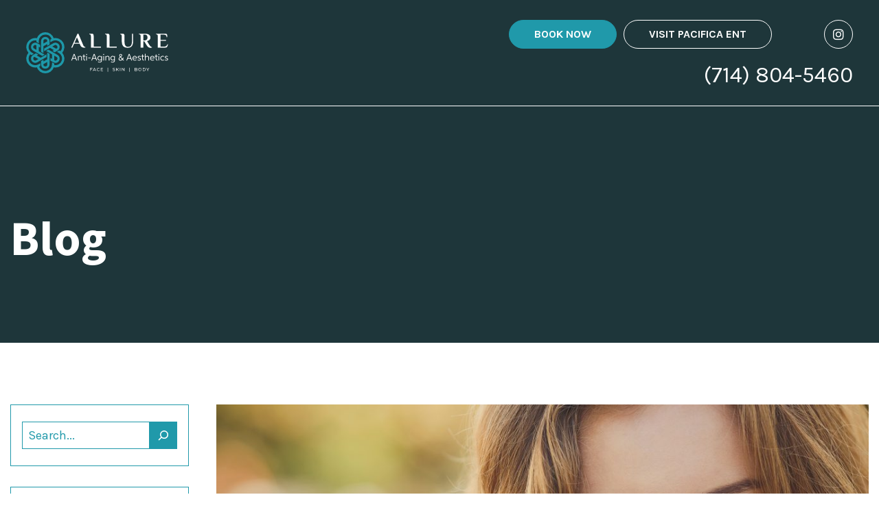

--- FILE ---
content_type: text/html; charset=UTF-8
request_url: https://www.alluremedicalaesthetic.com/10-best-at-home-skincare-routines-to-keep-your-skin-healthy-and-moisturized/
body_size: 17247
content:
<!DOCTYPE html>
<html lang="en-US">
<head>
	<meta http-equiv="Content-Type" content="text/html; charset=UTF-8" />
	<meta name="viewport" content="width=device-width, initial-scale=1.0, user-scalable=0">

	<link rel="profile" href="http://gmpg.org/xfn/11" />
	<link rel="pingback" href="https://www.alluremedicalaesthetic.com/xmlrpc.php" />

	<meta name='robots' content='index, follow, max-image-preview:large, max-snippet:-1, max-video-preview:-1' />
	<style>img:is([sizes="auto" i], [sizes^="auto," i]) { contain-intrinsic-size: 3000px 1500px }</style>
	<!-- Google Tag Manager -->
<script>(function(w,d,s,l,i){w[l]=w[l]||[];w[l].push({'gtm.start':
new Date().getTime(),event:'gtm.js'});var f=d.getElementsByTagName(s)[0],
j=d.createElement(s),dl=l!='dataLayer'?'&l='+l:'';j.async=true;j.src=
'https://www.googletagmanager.com/gtm.js?id='+i+dl;f.parentNode.insertBefore(j,f);
})(window,document,'script','dataLayer','GTM-THF7WMZ');</script>
<!-- End Google Tag Manager -->
	<!-- This site is optimized with the Yoast SEO plugin v26.4 - https://yoast.com/wordpress/plugins/seo/ -->
	<title>10 Home Skincare Routines to Keep Your Skin Healthy | Allure</title>
<link data-rocket-prefetch href="https://www.google-analytics.com" rel="dns-prefetch">
<link data-rocket-prefetch href="https://www.googletagmanager.com" rel="dns-prefetch">
<link data-rocket-prefetch href="https://fonts.googleapis.com" rel="dns-prefetch">
<link data-rocket-prefetch href="https://cdn.userway.org" rel="dns-prefetch">
<link data-rocket-preload as="style" href="https://fonts.googleapis.com/css2?family=Karla%3Aital%2Cwght%400%2C200..800%3B1%2C200..800&#038;ver=6.8.3&#038;family=Philosopher%3Aital%2Cwght%400%2C400%3B0%2C700%3B1%2C400%3B1%2C700&#038;ver=6.8.3&#038;family=Source+Sans+3%3Aital%2Cwght%400%2C200..900%3B1%2C200..900&#038;ver=6.8.3&#038;display=swap" rel="preload">
<link crossorigin data-rocket-preload as="font" href="https://www.alluremedicalaesthetic.com/wp-content/themes/allure/dist/fonts/@fortawesome/fontawesome-free/webfonts/fa-brands-400.woff2" rel="preload">
<link crossorigin data-rocket-preload as="font" href="https://fonts.gstatic.com/s/karla/v33/qkBIXvYC6trAT55ZBi1ueQVIjQTD-JqqFA.ttf" rel="preload">
<link crossorigin data-rocket-preload as="font" href="https://fonts.gstatic.com/s/karla/v33/qkBIXvYC6trAT55ZBi1ueQVIjQTDH52qFA.ttf" rel="preload">
<link crossorigin data-rocket-preload as="font" href="https://fonts.gstatic.com/s/sourcesans3/v19/nwpBtKy2OAdR1K-IwhWudF-R9QMylBJAV3Bo8Kxf7FEN.ttf" rel="preload">
<link href="https://fonts.googleapis.com/css2?family=Karla%3Aital%2Cwght%400%2C200..800%3B1%2C200..800&#038;ver=6.8.3&#038;family=Philosopher%3Aital%2Cwght%400%2C400%3B0%2C700%3B1%2C400%3B1%2C700&#038;ver=6.8.3&#038;family=Source+Sans+3%3Aital%2Cwght%400%2C200..900%3B1%2C200..900&#038;ver=6.8.3&#038;display=swap" media="print" onload="this.media=&#039;all&#039;" rel="stylesheet">
<noscript><link rel="stylesheet" href="https://fonts.googleapis.com/css2?family=Karla%3Aital%2Cwght%400%2C200..800%3B1%2C200..800&#038;ver=6.8.3&#038;family=Philosopher%3Aital%2Cwght%400%2C400%3B0%2C700%3B1%2C400%3B1%2C700&#038;ver=6.8.3&#038;family=Source+Sans+3%3Aital%2Cwght%400%2C200..900%3B1%2C200..900&#038;ver=6.8.3&#038;display=swap"></noscript><link rel="preload" data-rocket-preload as="image" href="https://www.alluremedicalaesthetic.com/wp-content/uploads/2020/09/shutterstock_155769509-1024x683.jpg" imagesrcset="https://www.alluremedicalaesthetic.com/wp-content/uploads/2020/09/shutterstock_155769509-1024x683.jpg 1024w, https://www.alluremedicalaesthetic.com/wp-content/uploads/2020/09/shutterstock_155769509-300x200.jpg 300w, https://www.alluremedicalaesthetic.com/wp-content/uploads/2020/09/shutterstock_155769509-768x512.jpg 768w, https://www.alluremedicalaesthetic.com/wp-content/uploads/2020/09/shutterstock_155769509-1536x1024.jpg 1536w, https://www.alluremedicalaesthetic.com/wp-content/uploads/2020/09/shutterstock_155769509-2048x1365.jpg 2048w, https://www.alluremedicalaesthetic.com/wp-content/uploads/2020/09/shutterstock_155769509-1920x1280.jpg 1920w" imagesizes="(max-width: 1024px) 100vw, 1024px" fetchpriority="high">
	<meta name="description" content="DIY your way to beautiful skin. We&#039;re sharing 10 easy ways to care for your skin at home and keep it at its best. Contact Allure Aesthetics to learn more." />
	<link rel="canonical" href="https://www.alluremedicalaesthetic.com/10-best-at-home-skincare-routines-to-keep-your-skin-healthy-and-moisturized/" />
	<meta property="og:locale" content="en_US" />
	<meta property="og:type" content="article" />
	<meta property="og:title" content="10 Home Skincare Routines to Keep Your Skin Healthy | Allure" />
	<meta property="og:description" content="DIY your way to beautiful skin. We&#039;re sharing 10 easy ways to care for your skin at home and keep it at its best. Contact Allure Aesthetics to learn more." />
	<meta property="og:url" content="https://www.alluremedicalaesthetic.com/10-best-at-home-skincare-routines-to-keep-your-skin-healthy-and-moisturized/" />
	<meta property="og:site_name" content="Allure Anti-Aging and Aesthetics" />
	<meta property="article:published_time" content="2020-09-28T14:07:46+00:00" />
	<meta property="og:image" content="https://www.alluremedicalaesthetic.com/wp-content/uploads/2020/09/shutterstock_155769509-scaled.jpg" />
	<meta property="og:image:width" content="2560" />
	<meta property="og:image:height" content="1707" />
	<meta property="og:image:type" content="image/jpeg" />
	<meta name="author" content="Allure Anti-Aging and Aesthetics" />
	<meta name="twitter:card" content="summary_large_image" />
	<meta name="twitter:label1" content="Written by" />
	<meta name="twitter:data1" content="Allure Anti-Aging and Aesthetics" />
	<meta name="twitter:label2" content="Est. reading time" />
	<meta name="twitter:data2" content="3 minutes" />
	<script type="application/ld+json" class="yoast-schema-graph">{"@context":"https://schema.org","@graph":[{"@type":"WebPage","@id":"https://www.alluremedicalaesthetic.com/10-best-at-home-skincare-routines-to-keep-your-skin-healthy-and-moisturized/","url":"https://www.alluremedicalaesthetic.com/10-best-at-home-skincare-routines-to-keep-your-skin-healthy-and-moisturized/","name":"10 Home Skincare Routines to Keep Your Skin Healthy | Allure","isPartOf":{"@id":"https://www.alluremedicalaesthetic.com/#website"},"primaryImageOfPage":{"@id":"https://www.alluremedicalaesthetic.com/10-best-at-home-skincare-routines-to-keep-your-skin-healthy-and-moisturized/#primaryimage"},"image":{"@id":"https://www.alluremedicalaesthetic.com/10-best-at-home-skincare-routines-to-keep-your-skin-healthy-and-moisturized/#primaryimage"},"thumbnailUrl":"https://www.alluremedicalaesthetic.com/wp-content/uploads/2020/09/shutterstock_155769509-scaled.jpg","datePublished":"2020-09-28T14:07:46+00:00","author":{"@id":"https://www.alluremedicalaesthetic.com/#/schema/person/8abb84455aebbe0b07199dfdd8546518"},"description":"DIY your way to beautiful skin. We're sharing 10 easy ways to care for your skin at home and keep it at its best. Contact Allure Aesthetics to learn more.","breadcrumb":{"@id":"https://www.alluremedicalaesthetic.com/10-best-at-home-skincare-routines-to-keep-your-skin-healthy-and-moisturized/#breadcrumb"},"inLanguage":"en-US","potentialAction":[{"@type":"ReadAction","target":["https://www.alluremedicalaesthetic.com/10-best-at-home-skincare-routines-to-keep-your-skin-healthy-and-moisturized/"]}]},{"@type":"ImageObject","inLanguage":"en-US","@id":"https://www.alluremedicalaesthetic.com/10-best-at-home-skincare-routines-to-keep-your-skin-healthy-and-moisturized/#primaryimage","url":"https://www.alluremedicalaesthetic.com/wp-content/uploads/2020/09/shutterstock_155769509-scaled.jpg","contentUrl":"https://www.alluremedicalaesthetic.com/wp-content/uploads/2020/09/shutterstock_155769509-scaled.jpg","width":2560,"height":1707},{"@type":"BreadcrumbList","@id":"https://www.alluremedicalaesthetic.com/10-best-at-home-skincare-routines-to-keep-your-skin-healthy-and-moisturized/#breadcrumb","itemListElement":[{"@type":"ListItem","position":1,"name":"Home","item":"https://www.alluremedicalaesthetic.com/"},{"@type":"ListItem","position":2,"name":"Blog","item":"https://www.alluremedicalaesthetic.com/blog/"},{"@type":"ListItem","position":3,"name":"10 Best At-Home Skincare Routines to Keep Your Skin Healthy and Moisturized"}]},{"@type":"WebSite","@id":"https://www.alluremedicalaesthetic.com/#website","url":"https://www.alluremedicalaesthetic.com/","name":"Allure Anti-Aging and Aesthetics","description":"Face | Skin | Body","potentialAction":[{"@type":"SearchAction","target":{"@type":"EntryPoint","urlTemplate":"https://www.alluremedicalaesthetic.com/?s={search_term_string}"},"query-input":{"@type":"PropertyValueSpecification","valueRequired":true,"valueName":"search_term_string"}}],"inLanguage":"en-US"},{"@type":"Person","@id":"https://www.alluremedicalaesthetic.com/#/schema/person/8abb84455aebbe0b07199dfdd8546518","name":"Allure Anti-Aging and Aesthetics","image":{"@type":"ImageObject","inLanguage":"en-US","@id":"https://www.alluremedicalaesthetic.com/#/schema/person/image/","url":"https://secure.gravatar.com/avatar/3a703b6e432a1c496fe755c4b3201b7c14160b2068133a17a8351f5ce82a819e?s=96&d=mm&r=g","contentUrl":"https://secure.gravatar.com/avatar/3a703b6e432a1c496fe755c4b3201b7c14160b2068133a17a8351f5ce82a819e?s=96&d=mm&r=g","caption":"Allure Anti-Aging and Aesthetics"}}]}</script>
	<!-- / Yoast SEO plugin. -->


<link rel='dns-prefetch' href='//fonts.googleapis.com' />
<link href='https://fonts.gstatic.com' crossorigin rel='preconnect' />
<link rel="alternate" type="application/rss+xml" title="Allure Anti-Aging and Aesthetics &raquo; Feed" href="https://www.alluremedicalaesthetic.com/feed/" />
<link rel='stylesheet' id='wp-block-library-css' href='https://www.alluremedicalaesthetic.com/wp-includes/css/dist/block-library/style.min.css?ver=6.8.3' type='text/css' media='all' />
<style id='classic-theme-styles-inline-css' type='text/css'>
/*! This file is auto-generated */
.wp-block-button__link{color:#fff;background-color:#32373c;border-radius:9999px;box-shadow:none;text-decoration:none;padding:calc(.667em + 2px) calc(1.333em + 2px);font-size:1.125em}.wp-block-file__button{background:#32373c;color:#fff;text-decoration:none}
</style>
<style id='global-styles-inline-css' type='text/css'>
:root{--wp--preset--aspect-ratio--square: 1;--wp--preset--aspect-ratio--4-3: 4/3;--wp--preset--aspect-ratio--3-4: 3/4;--wp--preset--aspect-ratio--3-2: 3/2;--wp--preset--aspect-ratio--2-3: 2/3;--wp--preset--aspect-ratio--16-9: 16/9;--wp--preset--aspect-ratio--9-16: 9/16;--wp--preset--color--black: #000000;--wp--preset--color--cyan-bluish-gray: #abb8c3;--wp--preset--color--white: #ffffff;--wp--preset--color--pale-pink: #f78da7;--wp--preset--color--vivid-red: #cf2e2e;--wp--preset--color--luminous-vivid-orange: #ff6900;--wp--preset--color--luminous-vivid-amber: #fcb900;--wp--preset--color--light-green-cyan: #7bdcb5;--wp--preset--color--vivid-green-cyan: #00d084;--wp--preset--color--pale-cyan-blue: #8ed1fc;--wp--preset--color--vivid-cyan-blue: #0693e3;--wp--preset--color--vivid-purple: #9b51e0;--wp--preset--gradient--vivid-cyan-blue-to-vivid-purple: linear-gradient(135deg,rgba(6,147,227,1) 0%,rgb(155,81,224) 100%);--wp--preset--gradient--light-green-cyan-to-vivid-green-cyan: linear-gradient(135deg,rgb(122,220,180) 0%,rgb(0,208,130) 100%);--wp--preset--gradient--luminous-vivid-amber-to-luminous-vivid-orange: linear-gradient(135deg,rgba(252,185,0,1) 0%,rgba(255,105,0,1) 100%);--wp--preset--gradient--luminous-vivid-orange-to-vivid-red: linear-gradient(135deg,rgba(255,105,0,1) 0%,rgb(207,46,46) 100%);--wp--preset--gradient--very-light-gray-to-cyan-bluish-gray: linear-gradient(135deg,rgb(238,238,238) 0%,rgb(169,184,195) 100%);--wp--preset--gradient--cool-to-warm-spectrum: linear-gradient(135deg,rgb(74,234,220) 0%,rgb(151,120,209) 20%,rgb(207,42,186) 40%,rgb(238,44,130) 60%,rgb(251,105,98) 80%,rgb(254,248,76) 100%);--wp--preset--gradient--blush-light-purple: linear-gradient(135deg,rgb(255,206,236) 0%,rgb(152,150,240) 100%);--wp--preset--gradient--blush-bordeaux: linear-gradient(135deg,rgb(254,205,165) 0%,rgb(254,45,45) 50%,rgb(107,0,62) 100%);--wp--preset--gradient--luminous-dusk: linear-gradient(135deg,rgb(255,203,112) 0%,rgb(199,81,192) 50%,rgb(65,88,208) 100%);--wp--preset--gradient--pale-ocean: linear-gradient(135deg,rgb(255,245,203) 0%,rgb(182,227,212) 50%,rgb(51,167,181) 100%);--wp--preset--gradient--electric-grass: linear-gradient(135deg,rgb(202,248,128) 0%,rgb(113,206,126) 100%);--wp--preset--gradient--midnight: linear-gradient(135deg,rgb(2,3,129) 0%,rgb(40,116,252) 100%);--wp--preset--font-size--small: 13px;--wp--preset--font-size--medium: 20px;--wp--preset--font-size--large: 36px;--wp--preset--font-size--x-large: 42px;--wp--preset--spacing--20: 0.44rem;--wp--preset--spacing--30: 0.67rem;--wp--preset--spacing--40: 1rem;--wp--preset--spacing--50: 1.5rem;--wp--preset--spacing--60: 2.25rem;--wp--preset--spacing--70: 3.38rem;--wp--preset--spacing--80: 5.06rem;--wp--preset--shadow--natural: 6px 6px 9px rgba(0, 0, 0, 0.2);--wp--preset--shadow--deep: 12px 12px 50px rgba(0, 0, 0, 0.4);--wp--preset--shadow--sharp: 6px 6px 0px rgba(0, 0, 0, 0.2);--wp--preset--shadow--outlined: 6px 6px 0px -3px rgba(255, 255, 255, 1), 6px 6px rgba(0, 0, 0, 1);--wp--preset--shadow--crisp: 6px 6px 0px rgba(0, 0, 0, 1);}:where(.is-layout-flex){gap: 0.5em;}:where(.is-layout-grid){gap: 0.5em;}body .is-layout-flex{display: flex;}.is-layout-flex{flex-wrap: wrap;align-items: center;}.is-layout-flex > :is(*, div){margin: 0;}body .is-layout-grid{display: grid;}.is-layout-grid > :is(*, div){margin: 0;}:where(.wp-block-columns.is-layout-flex){gap: 2em;}:where(.wp-block-columns.is-layout-grid){gap: 2em;}:where(.wp-block-post-template.is-layout-flex){gap: 1.25em;}:where(.wp-block-post-template.is-layout-grid){gap: 1.25em;}.has-black-color{color: var(--wp--preset--color--black) !important;}.has-cyan-bluish-gray-color{color: var(--wp--preset--color--cyan-bluish-gray) !important;}.has-white-color{color: var(--wp--preset--color--white) !important;}.has-pale-pink-color{color: var(--wp--preset--color--pale-pink) !important;}.has-vivid-red-color{color: var(--wp--preset--color--vivid-red) !important;}.has-luminous-vivid-orange-color{color: var(--wp--preset--color--luminous-vivid-orange) !important;}.has-luminous-vivid-amber-color{color: var(--wp--preset--color--luminous-vivid-amber) !important;}.has-light-green-cyan-color{color: var(--wp--preset--color--light-green-cyan) !important;}.has-vivid-green-cyan-color{color: var(--wp--preset--color--vivid-green-cyan) !important;}.has-pale-cyan-blue-color{color: var(--wp--preset--color--pale-cyan-blue) !important;}.has-vivid-cyan-blue-color{color: var(--wp--preset--color--vivid-cyan-blue) !important;}.has-vivid-purple-color{color: var(--wp--preset--color--vivid-purple) !important;}.has-black-background-color{background-color: var(--wp--preset--color--black) !important;}.has-cyan-bluish-gray-background-color{background-color: var(--wp--preset--color--cyan-bluish-gray) !important;}.has-white-background-color{background-color: var(--wp--preset--color--white) !important;}.has-pale-pink-background-color{background-color: var(--wp--preset--color--pale-pink) !important;}.has-vivid-red-background-color{background-color: var(--wp--preset--color--vivid-red) !important;}.has-luminous-vivid-orange-background-color{background-color: var(--wp--preset--color--luminous-vivid-orange) !important;}.has-luminous-vivid-amber-background-color{background-color: var(--wp--preset--color--luminous-vivid-amber) !important;}.has-light-green-cyan-background-color{background-color: var(--wp--preset--color--light-green-cyan) !important;}.has-vivid-green-cyan-background-color{background-color: var(--wp--preset--color--vivid-green-cyan) !important;}.has-pale-cyan-blue-background-color{background-color: var(--wp--preset--color--pale-cyan-blue) !important;}.has-vivid-cyan-blue-background-color{background-color: var(--wp--preset--color--vivid-cyan-blue) !important;}.has-vivid-purple-background-color{background-color: var(--wp--preset--color--vivid-purple) !important;}.has-black-border-color{border-color: var(--wp--preset--color--black) !important;}.has-cyan-bluish-gray-border-color{border-color: var(--wp--preset--color--cyan-bluish-gray) !important;}.has-white-border-color{border-color: var(--wp--preset--color--white) !important;}.has-pale-pink-border-color{border-color: var(--wp--preset--color--pale-pink) !important;}.has-vivid-red-border-color{border-color: var(--wp--preset--color--vivid-red) !important;}.has-luminous-vivid-orange-border-color{border-color: var(--wp--preset--color--luminous-vivid-orange) !important;}.has-luminous-vivid-amber-border-color{border-color: var(--wp--preset--color--luminous-vivid-amber) !important;}.has-light-green-cyan-border-color{border-color: var(--wp--preset--color--light-green-cyan) !important;}.has-vivid-green-cyan-border-color{border-color: var(--wp--preset--color--vivid-green-cyan) !important;}.has-pale-cyan-blue-border-color{border-color: var(--wp--preset--color--pale-cyan-blue) !important;}.has-vivid-cyan-blue-border-color{border-color: var(--wp--preset--color--vivid-cyan-blue) !important;}.has-vivid-purple-border-color{border-color: var(--wp--preset--color--vivid-purple) !important;}.has-vivid-cyan-blue-to-vivid-purple-gradient-background{background: var(--wp--preset--gradient--vivid-cyan-blue-to-vivid-purple) !important;}.has-light-green-cyan-to-vivid-green-cyan-gradient-background{background: var(--wp--preset--gradient--light-green-cyan-to-vivid-green-cyan) !important;}.has-luminous-vivid-amber-to-luminous-vivid-orange-gradient-background{background: var(--wp--preset--gradient--luminous-vivid-amber-to-luminous-vivid-orange) !important;}.has-luminous-vivid-orange-to-vivid-red-gradient-background{background: var(--wp--preset--gradient--luminous-vivid-orange-to-vivid-red) !important;}.has-very-light-gray-to-cyan-bluish-gray-gradient-background{background: var(--wp--preset--gradient--very-light-gray-to-cyan-bluish-gray) !important;}.has-cool-to-warm-spectrum-gradient-background{background: var(--wp--preset--gradient--cool-to-warm-spectrum) !important;}.has-blush-light-purple-gradient-background{background: var(--wp--preset--gradient--blush-light-purple) !important;}.has-blush-bordeaux-gradient-background{background: var(--wp--preset--gradient--blush-bordeaux) !important;}.has-luminous-dusk-gradient-background{background: var(--wp--preset--gradient--luminous-dusk) !important;}.has-pale-ocean-gradient-background{background: var(--wp--preset--gradient--pale-ocean) !important;}.has-electric-grass-gradient-background{background: var(--wp--preset--gradient--electric-grass) !important;}.has-midnight-gradient-background{background: var(--wp--preset--gradient--midnight) !important;}.has-small-font-size{font-size: var(--wp--preset--font-size--small) !important;}.has-medium-font-size{font-size: var(--wp--preset--font-size--medium) !important;}.has-large-font-size{font-size: var(--wp--preset--font-size--large) !important;}.has-x-large-font-size{font-size: var(--wp--preset--font-size--x-large) !important;}
:where(.wp-block-post-template.is-layout-flex){gap: 1.25em;}:where(.wp-block-post-template.is-layout-grid){gap: 1.25em;}
:where(.wp-block-columns.is-layout-flex){gap: 2em;}:where(.wp-block-columns.is-layout-grid){gap: 2em;}
:root :where(.wp-block-pullquote){font-size: 1.5em;line-height: 1.6;}
</style>



<link data-minify="1" rel='stylesheet' id='theme-css-bundle-css' href='https://www.alluremedicalaesthetic.com/wp-content/cache/min/1/wp-content/themes/allure/dist/css/bundle-b3e48cb0ca.css?ver=1769148333' type='text/css' media='all' />
<link rel='stylesheet' id='theme-styles-css' href='https://www.alluremedicalaesthetic.com/wp-content/themes/allure/style.css?ver=1579811121' type='text/css' media='all' />
<script type="text/javascript" src="https://www.alluremedicalaesthetic.com/wp-includes/js/jquery/jquery.min.js?ver=3.7.1" id="jquery-core-js" data-rocket-defer defer></script>
<script type="text/javascript" src="https://www.alluremedicalaesthetic.com/wp-includes/js/jquery/jquery-migrate.min.js?ver=3.4.1" id="jquery-migrate-js" data-rocket-defer defer></script>
<link rel="https://api.w.org/" href="https://www.alluremedicalaesthetic.com/wp-json/" /><link rel="alternate" title="JSON" type="application/json" href="https://www.alluremedicalaesthetic.com/wp-json/wp/v2/posts/1138" /><link rel="EditURI" type="application/rsd+xml" title="RSD" href="https://www.alluremedicalaesthetic.com/xmlrpc.php?rsd" />
<link rel='shortlink' href='https://www.alluremedicalaesthetic.com/?p=1138' />
<link rel="alternate" title="oEmbed (JSON)" type="application/json+oembed" href="https://www.alluremedicalaesthetic.com/wp-json/oembed/1.0/embed?url=https%3A%2F%2Fwww.alluremedicalaesthetic.com%2F10-best-at-home-skincare-routines-to-keep-your-skin-healthy-and-moisturized%2F" />
<link rel="alternate" title="oEmbed (XML)" type="text/xml+oembed" href="https://www.alluremedicalaesthetic.com/wp-json/oembed/1.0/embed?url=https%3A%2F%2Fwww.alluremedicalaesthetic.com%2F10-best-at-home-skincare-routines-to-keep-your-skin-healthy-and-moisturized%2F&#038;format=xml" />
<link rel="icon" type="image/png" href="/wp-content/uploads/fbrfg/favicon-48x48.png" sizes="48x48" />
<link rel="icon" type="image/svg+xml" href="/wp-content/uploads/fbrfg/favicon.svg" />
<link rel="shortcut icon" href="/wp-content/uploads/fbrfg/favicon.ico" />
<link rel="apple-touch-icon" sizes="180x180" href="/wp-content/uploads/fbrfg/apple-touch-icon.png" />
<meta name="apple-mobile-web-app-title" content="Allure Anti-Aging &amp; Aesthetics" />
<link rel="manifest" href="/wp-content/uploads/fbrfg/site.webmanifest" /><meta name="generator" content="Elementor 3.32.5; features: additional_custom_breakpoints; settings: css_print_method-external, google_font-enabled, font_display-auto">
<!-- Instagram Feed CSS -->
<style type="text/css">
#sb_instagram #sbi_images { margin-bottom: 67px; }

#sb_instagram .sbi_follow_btn.sbi_custom a {
    padding: 10px 36px;
    font-size: 16px;
    line-height: 20px;
    font-weight: 700;
    text-transform: uppercase;
    border: 1px solid #2099aa;
    border-radius: 30px;
    transition: color 0.4s, background-color 0.4s;
}

#sb_instagram .sbi_follow_btn.sbi_custom a:focus, #sb_instagram .sbi_follow_btn.sbi_custom a:hover {
    color: #2099aa !important;
    background-color: #fff !important;
    box-shadow: none;
}
</style>
			<style>
				.e-con.e-parent:nth-of-type(n+4):not(.e-lazyloaded):not(.e-no-lazyload),
				.e-con.e-parent:nth-of-type(n+4):not(.e-lazyloaded):not(.e-no-lazyload) * {
					background-image: none !important;
				}
				@media screen and (max-height: 1024px) {
					.e-con.e-parent:nth-of-type(n+3):not(.e-lazyloaded):not(.e-no-lazyload),
					.e-con.e-parent:nth-of-type(n+3):not(.e-lazyloaded):not(.e-no-lazyload) * {
						background-image: none !important;
					}
				}
				@media screen and (max-height: 640px) {
					.e-con.e-parent:nth-of-type(n+2):not(.e-lazyloaded):not(.e-no-lazyload),
					.e-con.e-parent:nth-of-type(n+2):not(.e-lazyloaded):not(.e-no-lazyload) * {
						background-image: none !important;
					}
				}
			</style>
			<link rel="icon" href="https://www.alluremedicalaesthetic.com/wp-content/uploads/2024/10/cropped-favicon-32x32.png" sizes="32x32" />
<link rel="icon" href="https://www.alluremedicalaesthetic.com/wp-content/uploads/2024/10/cropped-favicon-192x192.png" sizes="192x192" />
<link rel="apple-touch-icon" href="https://www.alluremedicalaesthetic.com/wp-content/uploads/2024/10/cropped-favicon-180x180.png" />
<meta name="msapplication-TileImage" content="https://www.alluremedicalaesthetic.com/wp-content/uploads/2024/10/cropped-favicon-270x270.png" />
		<style type="text/css" id="wp-custom-css">
			i.fa,
i.fas,
i.fab,
i.far {
    font-style: normal;
}		</style>
		<noscript><style id="rocket-lazyload-nojs-css">.rll-youtube-player, [data-lazy-src]{display:none !important;}</style></noscript><style id="rocket-lazyrender-inline-css">[data-wpr-lazyrender] {content-visibility: auto;}</style><meta name="generator" content="WP Rocket 3.20.1.2" data-wpr-features="wpr_defer_js wpr_minify_js wpr_lazyload_images wpr_lazyload_iframes wpr_preconnect_external_domains wpr_auto_preload_fonts wpr_automatic_lazy_rendering wpr_oci wpr_minify_css wpr_desktop" /></head>
<body class="wp-singular post-template-default single single-post postid-1138 single-format-standard wp-embed-responsive wp-theme-allure elementor-default elementor-kit-872">
    <!-- Google Tag Manager (noscript) -->
<noscript><iframe src="https://www.googletagmanager.com/ns.html?id=GTM-THF7WMZ"
height="0" width="0" style="display:none;visibility:hidden"></iframe></noscript>
<!-- End Google Tag Manager (noscript) -->
	<div  class="wrapper">
		<div  class="wrapper__inner">
			<header  class="header">
				
<div class="header__bar">
	<div class="shell">
		<nav class="nav-utilities">
			<ul>
									<li>
						<a href="tel:+1-714-804-5460">
							<i class="fas fa-phone"></i>

							<span>(714) 804-5460</span>
						</a>
					</li>
								
									<li>
						<a href="https://www.google.com/maps/dir//18800 Delaware St. Suite 100, Huntington Beach, CA 92648" target="_blank">
							<i class="fas fa-map-marker-alt"></i>

							<span>18800 Delaware St. Suite 100, Huntington Beach, CA 92648</span>
						</a>
					</li>
								
									<li class="nav-utilities__link">
						<a href="https://www.alluremedicalaesthetic.com/contact/">
							Book Now						</a>
					</li>
				                
                                    <li class="nav-utilities__link">
                        <a href="https://www.pacificaent.net/">
                            Visit Pacifica ENT                        </a>
                    </li>
                			</ul>
		</nav><!-- /.nav-utilities -->
	</div><!-- /.shell -->
</div><!-- /.header__bar -->				
				<div class="header__inner">
					<div class="shell">
						<div class="header__inner-logo">
	<a href="https://www.alluremedicalaesthetic.com/" class="logo">
		<img width="1" height="1" src="https://www.alluremedicalaesthetic.com/wp-content/uploads/2019/10/logo-primary.svg" class="attachment-medium size-medium" alt="Allure Anti-Aging &amp; Aesthetics banner 2" data-no-lazy="1" decoding="async" /><img width="1" height="1" src="https://www.alluremedicalaesthetic.com/wp-content/uploads/2019/10/logo-secondary.svg" class="attachment-medium size-medium" alt="Allure Anti-Aging &amp; Aesthetics banner" data-no-lazy="1" decoding="async" />	</a>
</div><!-- /.header__inner-logo -->
						<div class="header__inner__nav">
							<div class="header__inner__nav-head">
								
    <a href="https://www.alluremedicalaesthetic.com/contact/" class="btn"  data-size="small">
    	<span>Book Now</span>
    </a>

    <a href="https://www.pacificaent.net/" class="btn hidden-xs hidden-sm" data-color="white" data-type="transparent" data-size="small">
        <span>Visit Pacifica ENT</span>
    </a>
<nav class="nav-socials" data-color="white">
	<ul>
					<li>
				<a target="_blank" href="https://www.instagram.com/allurefaceskinbody/">
					<i class="fab fa-instagram"></i>
				</a>
			</li>
			</ul>
</nav><!-- /.nav-socials -->
<p>
	<a href="tel:+1-714-804-5460">
		(714) 804-5460	</a>
</p>
							</div><!-- /.header__inner__nav-head -->

							<div class="header__inner__nav-foot">
								<a href="#" class="btn-close">
									<i class="fa fa-times-circle" aria-hidden="true"></i>
								</a>
								
								<nav class="nav"><ul><li id="menu-item-197" class="menu-item menu-item-type-post_type menu-item-object-page menu-item-home menu-item-197"><a href="https://www.alluremedicalaesthetic.com/">Home</a></li>
<li id="menu-item-402" class="menu-item menu-item-type-post_type menu-item-object-page menu-item-has-children menu-item-402"><a href="https://www.alluremedicalaesthetic.com/about/">About</a>
<ul class="sub-menu">
	<li id="menu-item-1716" class="menu-item menu-item-type-post_type menu-item-object-page menu-item-1716"><a href="https://www.alluremedicalaesthetic.com/about/dr-sarah-vakkalanka/">Dr. Sarah Vakkalanka</a></li>
	<li id="menu-item-405" class="menu-item menu-item-type-post_type menu-item-object-page menu-item-405"><a href="https://www.alluremedicalaesthetic.com/about/testimonials/">Testimonials</a></li>
	<li id="menu-item-403" class="menu-item menu-item-type-post_type menu-item-object-page current_page_parent menu-item-403"><a href="https://www.alluremedicalaesthetic.com/blog/">Blog</a></li>
	<li id="menu-item-404" class="menu-item menu-item-type-post_type menu-item-object-page menu-item-404"><a href="https://www.alluremedicalaesthetic.com/about/specials-events/">Specials &#038; Events</a></li>
	<li id="menu-item-1131" class="menu-item menu-item-type-post_type menu-item-object-page menu-item-1131"><a href="https://www.alluremedicalaesthetic.com/about/financing/">Financing</a></li>
</ul>
</li>
<li id="menu-item-357" class="menu-item menu-item-type-post_type menu-item-object-page menu-item-has-children menu-item-357"><a href="https://www.alluremedicalaesthetic.com/fillers-injectables/">Fillers</a>
<ul class="sub-menu">
	<li id="menu-item-358" class="menu-item menu-item-type-post_type menu-item-object-page menu-item-358"><a href="https://www.alluremedicalaesthetic.com/fillers-injectables/botox/">Botox</a></li>
	<li id="menu-item-359" class="menu-item menu-item-type-post_type menu-item-object-page menu-item-359"><a href="https://www.alluremedicalaesthetic.com/fillers-injectables/facial-fillers/">Facial Fillers</a></li>
</ul>
</li>
<li id="menu-item-361" class="menu-item menu-item-type-post_type menu-item-object-page menu-item-has-children menu-item-361"><a href="https://www.alluremedicalaesthetic.com/laser-treatments/">Laser Treatments</a>
<ul class="sub-menu">
	<li id="menu-item-1485" class="menu-item menu-item-type-post_type menu-item-object-page menu-item-1485"><a href="https://www.alluremedicalaesthetic.com/laser-treatments/skin-resurfacing-ipl/">Skin Resurfacing (IPL)</a></li>
	<li id="menu-item-948" class="menu-item menu-item-type-post_type menu-item-object-page menu-item-948"><a href="https://www.alluremedicalaesthetic.com/laser-treatments/laser-hair-removal-diolaze/">Laser Hair Removal (DIOLAZE)</a></li>
	<li id="menu-item-1492" class="menu-item menu-item-type-post_type menu-item-object-page menu-item-1492"><a href="https://www.alluremedicalaesthetic.com/laser-treatments/scar-revision-and-stretch-mark-removal/">Scar Revision and Stretch Mark Removal</a></li>
</ul>
</li>
<li id="menu-item-363" class="menu-item menu-item-type-post_type menu-item-object-page menu-item-has-children menu-item-363"><a href="https://www.alluremedicalaesthetic.com/body-contouring/">Body Contouring</a>
<ul class="sub-menu">
	<li id="menu-item-365" class="menu-item menu-item-type-post_type menu-item-object-page menu-item-365"><a href="https://www.alluremedicalaesthetic.com/body-contouring/vaginal-rejuvenation/">Vaginal Rejuvenation</a></li>
	<li id="menu-item-957" class="menu-item menu-item-type-post_type menu-item-object-page menu-item-957"><a href="https://www.alluremedicalaesthetic.com/body-contouring/evolve-trim-and-tite/">Evolve Transform and Tite</a></li>
	<li id="menu-item-971" class="menu-item menu-item-type-post_type menu-item-object-page menu-item-971"><a href="https://www.alluremedicalaesthetic.com/body-contouring/evolve-muscle-stimulation/">Evolve Muscle Stimulation</a></li>
</ul>
</li>
<li id="menu-item-366" class="menu-item menu-item-type-post_type menu-item-object-page menu-item-has-children menu-item-366"><a href="https://www.alluremedicalaesthetic.com/aesthetic-medicine/">Facial Treatments</a>
<ul class="sub-menu">
	<li id="menu-item-367" class="menu-item menu-item-type-post_type menu-item-object-page menu-item-367"><a href="https://www.alluremedicalaesthetic.com/aesthetic-medicine/hydrafacial/">HydraFacial</a></li>
	<li id="menu-item-368" class="menu-item menu-item-type-post_type menu-item-object-page menu-item-368"><a href="https://www.alluremedicalaesthetic.com/aesthetic-medicine/microneedling-with-prp/">Microneedling (with PRP)</a></li>
	<li id="menu-item-370" class="menu-item menu-item-type-post_type menu-item-object-page menu-item-370"><a href="https://www.alluremedicalaesthetic.com/laser-treatments/skin-resurfacing-ipl/">Skin Resurfacing (IPL)</a></li>
	<li id="menu-item-2417" class="menu-item menu-item-type-post_type menu-item-object-page menu-item-2417"><a href="https://www.alluremedicalaesthetic.com/aesthetic-medicine/cellenis-derma-prp/">Cellenis Derma PRP</a></li>
</ul>
</li>
<li id="menu-item-375" class="menu-item menu-item-type-post_type menu-item-object-page menu-item-has-children menu-item-375"><a href="https://www.alluremedicalaesthetic.com/skin-care/">Skin Care</a>
<ul class="sub-menu">
	<li id="menu-item-377" class="menu-item menu-item-type-post_type menu-item-object-page menu-item-377"><a href="https://www.alluremedicalaesthetic.com/skin-care/skin-bar/">Skin Bar</a></li>
	<li id="menu-item-980" class="menu-item menu-item-type-post_type menu-item-object-page menu-item-980"><a href="https://www.alluremedicalaesthetic.com/laser-treatments/scar-revision-and-stretch-mark-removal/">Scar Revision and Stretch Mark Removal</a></li>
	<li id="menu-item-1029" class="menu-item menu-item-type-post_type menu-item-object-page menu-item-1029"><a href="https://www.alluremedicalaesthetic.com/skin-care-products/">Skin Care Products</a></li>
</ul>
</li>
<li id="menu-item-976" class="menu-item menu-item-type-post_type menu-item-object-page menu-item-has-children menu-item-976"><a href="https://www.alluremedicalaesthetic.com/surgical/">Surgical</a>
<ul class="sub-menu">
	<li id="menu-item-1700" class="menu-item menu-item-type-post_type menu-item-object-page menu-item-1700"><a href="https://www.alluremedicalaesthetic.com/about/dr-david-dorfman/">Dr. David Dorfman</a></li>
	<li id="menu-item-975" class="menu-item menu-item-type-post_type menu-item-object-page menu-item-975"><a href="https://www.alluremedicalaesthetic.com/surgical/blepharoplasty/">Blepharoplasty</a></li>
	<li id="menu-item-977" class="menu-item menu-item-type-post_type menu-item-object-page menu-item-977"><a href="https://www.alluremedicalaesthetic.com/surgical/lower-face-and-neck-lift/">Lower Face and Neck lift</a></li>
	<li id="menu-item-1749" class="menu-item menu-item-type-post_type menu-item-object-page menu-item-1749"><a href="https://www.alluremedicalaesthetic.com/surgical/mommy-makeover/">Mommy Makeover</a></li>
	<li id="menu-item-1817" class="menu-item menu-item-type-post_type menu-item-object-page menu-item-1817"><a href="https://www.alluremedicalaesthetic.com/surgical/facelift/">Facelift</a></li>
	<li id="menu-item-1830" class="menu-item menu-item-type-post_type menu-item-object-page menu-item-1830"><a href="https://www.alluremedicalaesthetic.com/surgical/breast-augmentation/">Breast Augmentation</a></li>
</ul>
</li>
<li id="menu-item-379" class="menu-item menu-item-type-post_type menu-item-object-page menu-item-has-children menu-item-379"><a href="https://www.alluremedicalaesthetic.com/lifestyle-wellness/">Lifestyle Wellness</a>
<ul class="sub-menu">
	<li id="menu-item-384" class="menu-item menu-item-type-post_type menu-item-object-page menu-item-384"><a href="https://www.alluremedicalaesthetic.com/body-contouring/vaginal-rejuvenation/">Vaginal Rejuvenation</a></li>
	<li id="menu-item-973" class="menu-item menu-item-type-post_type menu-item-object-page menu-item-973"><a href="https://www.alluremedicalaesthetic.com/lifestyle-wellness/hormone-replacement-therapy/">Hormone Replacement Therapy</a></li>
</ul>
</li>
<li id="menu-item-400" class="menu-item menu-item-type-post_type menu-item-object-page menu-item-400"><a href="https://www.alluremedicalaesthetic.com/gallery/">Gallery</a></li>
<li id="menu-item-399" class="menu-item menu-item-type-post_type menu-item-object-page menu-item-399"><a href="https://www.alluremedicalaesthetic.com/contact/">Contact</a></li>
</ul></nav>
                                
    <a href="https://www.alluremedicalaesthetic.com/contact/" class="btn" data-color="white" data-type="solid" data-size="small">
    	<span>Book Now</span>
    </a>

    <a href="https://www.pacificaent.net/" class="btn " data-color="white" data-type="transparent" data-size="small">
        <span>Visit Pacifica ENT</span>
    </a>
							</div><!-- /.header__inner__nav-foot -->
						</div><!-- /.header__inner__nav -->
					</div><!-- /.shell -->
				</div><!-- /.header__inner -->

				<div class="header__mobile">
	<nav class="nav-mobile">
		<ul>
							<li class="nav_gallery">
					<a href="https://www.alluremedicalaesthetic.com/gallery/">
						<i class="fa fa-images"></i>

						<span>Gallery</span>
					</a>
				</li>
						
							<li class="nav_contact">
					<a href="https://www.alluremedicalaesthetic.com/contact/">
						<i class="fa fa-envelope"></i>
						
						<span>Contact</span>
					</a>
				</li>
			
			<li class="nav_menu">
				<a href="#">
					<i class="fa fa-bars"></i>

					<span>Menu</span>
				</a>
			</li>
		</ul>
	</nav><!-- /.nav-mobile -->
</div><!-- /.header__mobile -->
			</header><!-- /.header -->

			<div  class="main">
<section class="section-intro-small">
			<div class="section__image"></div><!-- /.section__image -->
	
	<div class="section__body">
		<div class="shell shell--10">
			<h1>Blog</h1>		</div><!-- /.shell -->
	</div><!-- /.section__body -->
</section><!-- /.section-intro -->

<section class="section-page">
	<div class="shell">
		<div class="content">
				<article class="article-single post-1138 post type-post status-publish format-standard has-post-thumbnail hentry category-skincare tag-skincare">
		<header class="article__head">
							<div class="article__image">
					<img width="1024" height="683" src="https://www.alluremedicalaesthetic.com/wp-content/uploads/2020/09/shutterstock_155769509-1024x683.jpg" class="attachment-large size-large wp-post-image" alt="" decoding="async" fetchpriority="high" srcset="https://www.alluremedicalaesthetic.com/wp-content/uploads/2020/09/shutterstock_155769509-1024x683.jpg 1024w, https://www.alluremedicalaesthetic.com/wp-content/uploads/2020/09/shutterstock_155769509-300x200.jpg 300w, https://www.alluremedicalaesthetic.com/wp-content/uploads/2020/09/shutterstock_155769509-768x512.jpg 768w, https://www.alluremedicalaesthetic.com/wp-content/uploads/2020/09/shutterstock_155769509-1536x1024.jpg 1536w, https://www.alluremedicalaesthetic.com/wp-content/uploads/2020/09/shutterstock_155769509-2048x1365.jpg 2048w, https://www.alluremedicalaesthetic.com/wp-content/uploads/2020/09/shutterstock_155769509-1920x1280.jpg 1920w" sizes="(max-width: 1024px) 100vw, 1024px" />				</div><!-- /.article__image -->
			
			<h2 class="article__title">
				10 Best At-Home Skincare Routines to Keep Your Skin Healthy and Moisturized			</h2><!-- /.article__title -->

					</header><!-- /.article__head -->

		<div class="article__body">
			<div class="article__entry richtext-entry">
				<p>We see patients at our office a few times each year for a <a href="https://www.alluremedicalaesthetic.com/aesthetic-medicine/hydrafacial/">HydraFacial</a> or <a href="https://www.alluremedicalaesthetic.com/laser-treatments/skin-resurfacing-ipl/">IPL skin resurfacing</a> treatment. What about the other 360 days of the year? What are you doing about your skin at home?</p>
<p>Most of your skincare happens at home, so improving your at-home efforts can dramatically change your skin for the better. Here are 10 of our favorite ways to care for your skin:</p>
<ol>
<li><strong>Cleanse</strong> – Dirt and oil can clog up your pores, leading to breakouts and dull-looking skin. Cleansing removes dirt and grime to reveal fresh and clean skin underneath. We recommend cleansing the skin 2x daily using a high-quality cleanser formulated for your skin type. We can help you find a great <a href="https://www.alluremedicalaesthetic.com/skin-care-products/">skincare product</a>; ask us for a recommendation.</li>
<li><strong>Moisturize</strong> – Dry, thirsty skin can be both uncomfortable and unattractive. After your cleanse, add moisture back in. We recommend a lightweight lotion during the summer months and a richer, more hydrating cream for the winter. Don’t skip moisturizer if you have oily skin— all skin types can benefit from a moisturizer. The key is finding the right products for your skin.</li>
<li><strong>Massage</strong> – Massage offers more to your skin than just TLC. Rubbing the skin and underlying tissues stimulates the circulatory system, helping to bring vital nutrients to the skin and move toxins out. As you moisturize, massage your skin.</li>
<li><strong>Exfoliate</strong> – Is your skin hiding underneath layers of dead skin cells? Peel them away with an exfoliating treatment like a chemical peel. Light-duty peels and exfoliants can be safely performed at home. For a deeper, more dramatic transformation, come into the office for a professional-grade peel.</li>
<li><strong>Target</strong> – Tackle your trouble spots. What does your skin struggle with? Serums, eye creams, and other skin treatments can focus on improving the areas where your skin is lacking.</li>
<li><strong>Protect</strong> – Don’t forget about daily sunscreen. UV damage is a primary cause of premature aging and skin damage. Using sunscreen can protect your skin from the sun. Apply a broad-spectrum sunscreen each day (SPF 30+ is an excellent place to start). If you’re spending time in the sun or getting wet, reapply every couple of hours.</li>
<li><strong>Pamper</strong> – We love a good spa day. On occasion, give your skin some extra TLC with a clay mask, a sea salt soak, or something similar. These pampering extras don’t need to happen every day but should be a regular part of your skincare routine.</li>
<li><strong>Feed Skin from Within</strong> – They say, “You are what you eat.” This timeless adage definitely applies to the skin. Make sure your diet is filled with colorful fruits and vegetables and plenty of protein so that your body has the tools it needs to create healthy, beautiful skin.</li>
<li><strong>Catch Some ZZZZs</strong> – There’s a reason it’s called beauty sleep. Getting enough sleep is essential for having bright and beautiful skin. When you’re short on rest, your body goes into stress-mode, releasing more cortisol and boosting inflammation. Try and get at least 7-9 hours of sleep each night.</li>
<li><strong>Get Help from a Pro</strong> – Take excellent care of your skin at home, but don’t forget to visit us too. Professional treatments can drastically enhance the results you’re creating with these simple daily efforts.</li>
</ol>
<p>To schedule a skin-enhancing treatment at our Huntington Beach medical spa, get in touch with <a href="https://www.alluremedicalaesthetic.com/">Allure Anti-Aging &amp; Aesthetics</a> by calling <a href="tel:+1-714-804-5460">(714) 804-5460</a> or <a href="https://www.alluremedicalaesthetic.com/">filling out our online form</a> today.</p>
			</div><!-- /.article__entry -->
		</div><!-- /.article__body -->
	</article><!-- /.article -->

	
	<div class="paging"><a href="https://www.alluremedicalaesthetic.com/6-benefits-of-vaginal-rejuvenation-you-never-knew/" class="paging__prev"><i class="fa fa-caret-left"></i> <span>Previous Entry</span></a><a href="https://www.alluremedicalaesthetic.com/how-to-keep-your-skin-healthy-and-avoid-sun-damage/" class="paging__next"><span>Next Entry</span> <i class="fa fa-caret-right"></i></a></div>		</div><!-- /.content -->

		
<div class="sidebar">
	<div class="widget-sidebar">
		<ul>
            <li id="block-2" class="widget widget_block widget_search"><form role="search" method="get" action="https://www.alluremedicalaesthetic.com/" class="wp-block-search__button-outside wp-block-search__icon-button wp-block-search"    ><label class="wp-block-search__label screen-reader-text" for="wp-block-search__input-1" >Search</label><div class="wp-block-search__inside-wrapper " ><input class="wp-block-search__input" id="wp-block-search__input-1" placeholder="Search..." value="" type="search" name="s" required /><button aria-label="Search" class="wp-block-search__button has-icon wp-element-button" type="submit" ><svg class="search-icon" viewBox="0 0 24 24" width="24" height="24">
					<path d="M13 5c-3.3 0-6 2.7-6 6 0 1.4.5 2.7 1.3 3.7l-3.8 3.8 1.1 1.1 3.8-3.8c1 .8 2.3 1.3 3.7 1.3 3.3 0 6-2.7 6-6S16.3 5 13 5zm0 10.5c-2.5 0-4.5-2-4.5-4.5s2-4.5 4.5-4.5 4.5 2 4.5 4.5-2 4.5-4.5 4.5z"></path>
				</svg></button></div></form></li><li id="block-3" class="widget widget_block">
<div class="wp-block-group"><div class="wp-block-group__inner-container is-layout-constrained wp-block-group-is-layout-constrained">
<h2 class="wp-block-heading widget__title">Categories</h2>


<ul class="wp-block-categories-list wp-block-categories">	<li class="cat-item cat-item-35"><a href="https://www.alluremedicalaesthetic.com/category/anti-aging/">Anti Aging</a>
</li>
	<li class="cat-item cat-item-56"><a href="https://www.alluremedicalaesthetic.com/category/body-contouring/">Body Contouring</a>
</li>
	<li class="cat-item cat-item-26"><a href="https://www.alluremedicalaesthetic.com/category/botox/">Botox</a>
</li>
	<li class="cat-item cat-item-65"><a href="https://www.alluremedicalaesthetic.com/category/cellulite/">Cellulite</a>
</li>
	<li class="cat-item cat-item-17"><a href="https://www.alluremedicalaesthetic.com/category/cosmetic-treatments/">Cosmetic Treatments</a>
</li>
	<li class="cat-item cat-item-15"><a href="https://www.alluremedicalaesthetic.com/category/dermal-fillers/">Dermal Fillers</a>
</li>
	<li class="cat-item cat-item-33"><a href="https://www.alluremedicalaesthetic.com/category/diolaze-laser/">Diolaze Laser</a>
</li>
	<li class="cat-item cat-item-24"><a href="https://www.alluremedicalaesthetic.com/category/evolve/">Evolve</a>
</li>
	<li class="cat-item cat-item-50"><a href="https://www.alluremedicalaesthetic.com/category/facelift/">Facelift</a>
</li>
	<li class="cat-item cat-item-54"><a href="https://www.alluremedicalaesthetic.com/category/fillers/">Fillers</a>
</li>
	<li class="cat-item cat-item-13"><a href="https://www.alluremedicalaesthetic.com/category/general/">General</a>
</li>
	<li class="cat-item cat-item-36"><a href="https://www.alluremedicalaesthetic.com/category/hair-removel/">Hair Removel</a>
</li>
	<li class="cat-item cat-item-29"><a href="https://www.alluremedicalaesthetic.com/category/hydra-facial/">Hydra Facial</a>
</li>
	<li class="cat-item cat-item-70"><a href="https://www.alluremedicalaesthetic.com/category/injectables/">Injectables</a>
</li>
	<li class="cat-item cat-item-46"><a href="https://www.alluremedicalaesthetic.com/category/ipl-treatments/">IPL Treatments</a>
</li>
	<li class="cat-item cat-item-37"><a href="https://www.alluremedicalaesthetic.com/category/laser-hair-removal/">Laser Hair Removal</a>
</li>
	<li class="cat-item cat-item-62"><a href="https://www.alluremedicalaesthetic.com/category/lumecca/">Lumecca</a>
</li>
	<li class="cat-item cat-item-43"><a href="https://www.alluremedicalaesthetic.com/category/micro-needling/">Micro-needling</a>
</li>
	<li class="cat-item cat-item-51"><a href="https://www.alluremedicalaesthetic.com/category/necklift/">Necklift</a>
</li>
	<li class="cat-item cat-item-6"><a href="https://www.alluremedicalaesthetic.com/category/practice-news/">Practice News</a>
</li>
	<li class="cat-item cat-item-11"><a href="https://www.alluremedicalaesthetic.com/category/skincare/">Skincare</a>
</li>
	<li class="cat-item cat-item-68"><a href="https://www.alluremedicalaesthetic.com/category/treatments/">Treatments</a>
</li>
	<li class="cat-item cat-item-1"><a href="https://www.alluremedicalaesthetic.com/category/uncategorized/">Uncategorized</a>
</li>
	<li class="cat-item cat-item-21"><a href="https://www.alluremedicalaesthetic.com/category/vaginal-rejuvenation/">Vaginal Rejuvenation</a>
</li>
	<li class="cat-item cat-item-31"><a href="https://www.alluremedicalaesthetic.com/category/weight-loss/">Weight Loss</a>
</li>
</ul></div></div>
</li><li id="block-4" class="widget widget_block">
<div class="wp-block-group"><div class="wp-block-group__inner-container is-layout-constrained wp-block-group-is-layout-constrained">
<h2 class="wp-block-heading widget__title">Archives</h2>


<ul class="wp-block-archives-list wp-block-archives">	<li><a href='https://www.alluremedicalaesthetic.com/2023/07/'>July 2023</a></li>
	<li><a href='https://www.alluremedicalaesthetic.com/2023/05/'>May 2023</a></li>
	<li><a href='https://www.alluremedicalaesthetic.com/2023/02/'>February 2023</a></li>
	<li><a href='https://www.alluremedicalaesthetic.com/2023/01/'>January 2023</a></li>
	<li><a href='https://www.alluremedicalaesthetic.com/2022/12/'>December 2022</a></li>
	<li><a href='https://www.alluremedicalaesthetic.com/2022/11/'>November 2022</a></li>
	<li><a href='https://www.alluremedicalaesthetic.com/2022/10/'>October 2022</a></li>
	<li><a href='https://www.alluremedicalaesthetic.com/2022/09/'>September 2022</a></li>
	<li><a href='https://www.alluremedicalaesthetic.com/2022/07/'>July 2022</a></li>
	<li><a href='https://www.alluremedicalaesthetic.com/2022/06/'>June 2022</a></li>
	<li><a href='https://www.alluremedicalaesthetic.com/2022/05/'>May 2022</a></li>
	<li><a href='https://www.alluremedicalaesthetic.com/2022/04/'>April 2022</a></li>
	<li><a href='https://www.alluremedicalaesthetic.com/2022/03/'>March 2022</a></li>
	<li><a href='https://www.alluremedicalaesthetic.com/2022/01/'>January 2022</a></li>
	<li><a href='https://www.alluremedicalaesthetic.com/2021/12/'>December 2021</a></li>
	<li><a href='https://www.alluremedicalaesthetic.com/2021/10/'>October 2021</a></li>
	<li><a href='https://www.alluremedicalaesthetic.com/2021/09/'>September 2021</a></li>
	<li><a href='https://www.alluremedicalaesthetic.com/2021/08/'>August 2021</a></li>
	<li><a href='https://www.alluremedicalaesthetic.com/2021/07/'>July 2021</a></li>
	<li><a href='https://www.alluremedicalaesthetic.com/2021/06/'>June 2021</a></li>
	<li><a href='https://www.alluremedicalaesthetic.com/2021/05/'>May 2021</a></li>
	<li><a href='https://www.alluremedicalaesthetic.com/2021/04/'>April 2021</a></li>
	<li><a href='https://www.alluremedicalaesthetic.com/2021/03/'>March 2021</a></li>
	<li><a href='https://www.alluremedicalaesthetic.com/2021/02/'>February 2021</a></li>
	<li><a href='https://www.alluremedicalaesthetic.com/2021/01/'>January 2021</a></li>
	<li><a href='https://www.alluremedicalaesthetic.com/2020/12/'>December 2020</a></li>
	<li><a href='https://www.alluremedicalaesthetic.com/2020/11/'>November 2020</a></li>
	<li><a href='https://www.alluremedicalaesthetic.com/2020/10/'>October 2020</a></li>
	<li><a href='https://www.alluremedicalaesthetic.com/2020/09/'>September 2020</a></li>
	<li><a href='https://www.alluremedicalaesthetic.com/2020/08/'>August 2020</a></li>
	<li><a href='https://www.alluremedicalaesthetic.com/2020/07/'>July 2020</a></li>
	<li><a href='https://www.alluremedicalaesthetic.com/2020/05/'>May 2020</a></li>
	<li><a href='https://www.alluremedicalaesthetic.com/2020/04/'>April 2020</a></li>
	<li><a href='https://www.alluremedicalaesthetic.com/2020/02/'>February 2020</a></li>
	<li><a href='https://www.alluremedicalaesthetic.com/2019/10/'>October 2019</a></li>
</ul></div></div>
</li>
			<li id="block-5" class="widget widget_block">
<div class="wp-block-group wpforms-widget"><div class="wp-block-group__inner-container is-layout-constrained wp-block-group-is-layout-constrained">
<h2 class="wp-block-heading">Contact Us</h2>


<p><div class="wpforms-container wpforms-container-full" id="wpforms-8"><form id="wpforms-form-8" class="wpforms-validate wpforms-form" data-formid="8" method="post" enctype="multipart/form-data" action="/10-best-at-home-skincare-routines-to-keep-your-skin-healthy-and-moisturized/" data-token="f9df048c5096fc481e9baef57dfd2982" data-token-time="1769338712"><noscript class="wpforms-error-noscript">Please enable JavaScript in your browser to complete this form.</noscript><div class="wpforms-field-container"><div id="wpforms-8-field_7-container" class="wpforms-field wpforms-field-name" data-field-id="7"><label class="wpforms-field-label wpforms-label-hide" for="wpforms-8-field_7">First Name <span class="wpforms-required-label">*</span></label><input type="text" id="wpforms-8-field_7" class="wpforms-field-large wpforms-field-required" name="wpforms[fields][7]" placeholder="First Name*" required></div><div id="wpforms-8-field_8-container" class="wpforms-field wpforms-field-name" data-field-id="8"><label class="wpforms-field-label wpforms-label-hide" for="wpforms-8-field_8">Last Name <span class="wpforms-required-label">*</span></label><input type="text" id="wpforms-8-field_8" class="wpforms-field-large wpforms-field-required" name="wpforms[fields][8]" placeholder="Last Name*" required></div><div id="wpforms-8-field_1-container" class="wpforms-field wpforms-field-email" data-field-id="1"><label class="wpforms-field-label wpforms-label-hide" for="wpforms-8-field_1">Email <span class="wpforms-required-label">*</span></label><input type="email" id="wpforms-8-field_1" class="wpforms-field-large wpforms-field-required" name="wpforms[fields][1]" placeholder="Email*" spellcheck="false" required></div><div id="wpforms-8-field_9-container" class="wpforms-field wpforms-field-phone" data-field-id="9"><label class="wpforms-field-label wpforms-label-hide" for="wpforms-8-field_9">Phone Number</label><input type="tel" id="wpforms-8-field_9" class="wpforms-field-large wpforms-masked-input" data-inputmask="&#039;mask&#039;: &#039;(999) 999-9999&#039;" data-rule-us-phone-field="true" data-inputmask-inputmode="tel" name="wpforms[fields][9]" placeholder="Phone Number" aria-label="Phone Number" ></div><div id="wpforms-8-field_4-container" class="wpforms-field wpforms-field-select list-of-procedures wpforms-field-select-style-classic" data-field-id="4"><label class="wpforms-field-label wpforms-label-hide" for="wpforms-8-field_4">Procedure of Interest <span class="wpforms-required-label">*</span></label><select id="wpforms-8-field_4" class="wpforms-field-large wpforms-field-required" name="wpforms[fields][4]" required="required"><option value="" class="placeholder" disabled  selected='selected'>Please Select a Procedure*</option><option value="group-start"  class="choice-1 depth-1"  >Fillers and Injectables</option><option value="Botox"  class="choice-7 depth-1"  >Botox</option><option value="Fillers"  class="choice-8 depth-1"  >Fillers</option><option value="Liquid Facelit"  class="choice-9 depth-1"  >Liquid Facelift</option><option value="group-start"  class="choice-2 depth-1"  >Laser Treatments</option><option value="Laser Scar Revision"  class="choice-10 depth-1"  >Laser Scar Revision</option><option value="Laser Hair Removal"  class="choice-11 depth-1"  >Laser Hair Removal</option><option value="Skin Resurfacing"  class="choice-12 depth-1"  >Skin Resurfacing</option><option value="Vein Treatments"  class="choice-13 depth-1"  >Vein Treatments</option><option value="group-start"  class="choice-3 depth-1"  >Body Contouring</option><option value="Cellulite Reduction"  class="choice-14 depth-1"  >Cellulite Reduction</option><option value="Skin Tightening"  class="choice-15 depth-1"  >Skin Tightening</option><option value="Vaginal Rejuvenation"  class="choice-16 depth-1"  >Vaginal Rejuvenation</option><option value="group-start"  class="choice-4 depth-1"  >Facial Skin Care</option><option value="HydraFacial"  class="choice-17 depth-1"  >HydraFacial</option><option value="Facials/Chemical Peels"  class="choice-18 depth-1"  >Facials/Chemical Peels</option><option value="Microneedling"  class="choice-19 depth-1"  >Microneedling</option><option value="Blepharoplasty"  class="choice-20 depth-1"  >Blepharoplasty</option><option value="Lower Face and Neck Lift"  class="choice-21 depth-1"  >Lower Face and Neck Lift</option><option value="Skin Care Products"  class="choice-22 depth-1"  >Skin Care Products</option><option value="group-start"  class="choice-5 depth-1"  >Lifestyle Wellness</option><option value="Hormone Replacement"  class="choice-23 depth-1"  >Hormone Replacement</option><option value="Hair Loss Restoration"  class="choice-24 depth-1"  >Hair Loss Restoration</option><option value="Stem Cell Treatment"  class="choice-25 depth-1"  >Stem Cell Treatment</option><option value="group-start"  class="choice-6 depth-1"  >General Inquiry</option><option value="General Inquiry"  class="choice-26 depth-1"  >General Inquiry</option></select></div><div id="wpforms-8-field_5-container" class="wpforms-field wpforms-field-select wpforms-field-select-style-classic" data-field-id="5"><label class="wpforms-field-label wpforms-label-hide" for="wpforms-8-field_5">Decision Stage</label><select id="wpforms-8-field_5" class="wpforms-field-large" name="wpforms[fields][5]"><option value="" class="placeholder" disabled  selected='selected'>Decision Stage</option><option value="Just Started Researching"  class="choice-1 depth-1"  >Just Started Researching</option><option value="Evaluating Treatments"  class="choice-2 depth-1"  >Evaluating Treatments</option><option value="Interviewing Doctors"  class="choice-3 depth-1"  >Interviewing Doctors</option><option value="Ready to Book a Procedure"  class="choice-4 depth-1"  >Ready to Book a Procedure</option></select></div><div id="wpforms-8-field_2-container" class="wpforms-field wpforms-field-textarea" data-field-id="2"><label class="wpforms-field-label wpforms-label-hide" for="wpforms-8-field_2">Message</label><textarea id="wpforms-8-field_2" class="wpforms-field-medium" name="wpforms[fields][2]" placeholder="Message" ></textarea></div><div id="wpforms-8-field_6-container" class="wpforms-field wpforms-field-checkbox" data-field-id="6"><label class="wpforms-field-label wpforms-label-hide">Newsletter Signup</label><ul id="wpforms-8-field_6"><li class="choice-1 depth-1"><input type="checkbox" id="wpforms-8-field_6_1" name="wpforms[fields][6][]" value="Yes! Please send me info on events &amp; specials"  ><label class="wpforms-field-label-inline" for="wpforms-8-field_6_1">Yes! Please send me info on events &amp; specials</label></li></ul></div><div id="wpforms-8-field_10-container" class="wpforms-field wpforms-field-captcha" data-field-id="10"><label class="wpforms-field-label" for="wpforms-8-field_10">Enter the correct answer: <span class="wpforms-required-label">*</span></label>			<div class="wpforms-captcha-math">
				<span id="wpforms-8-field_10-question" class="wpforms-captcha-equation">
											<span class="n1"></span>
						<span class="cal"></span>
						<span class="n2"></span>
											<span class="e">=</span>
				</span>
				<input type="text" id="wpforms-8-field_10" class="wpforms-field-medium wpforms-field-required a" data-rule-wpf-captcha="math" data-is-wrapped-field="1" name="wpforms[fields][10][a]" aria-describedby="wpforms-8-field_10-question" required>				<input type="hidden" name="wpforms[fields][10][cal]" class="cal">
				<input type="hidden" name="wpforms[fields][10][n2]" class="n2">
				<input type="hidden" name="wpforms[fields][10][n1]" class="n1">
			</div>
			</div></div><!-- .wpforms-field-container --><div class="wpforms-field wpforms-field-hp"><label for="wpforms-8-field-hp" class="wpforms-field-label">Phone</label><input type="text" name="wpforms[hp]" id="wpforms-8-field-hp" class="wpforms-field-medium"></div><div class="wpforms-submit-container" ><input type="hidden" name="wpforms[id]" value="8"><input type="hidden" name="page_title" value="10 Best At-Home Skincare Routines to Keep Your Skin Healthy and Moisturized"><input type="hidden" name="page_url" value="https://www.alluremedicalaesthetic.com/10-best-at-home-skincare-routines-to-keep-your-skin-healthy-and-moisturized/"><input type="hidden" name="url_referer" value=""><input type="hidden" name="page_id" value="1138"><input type="hidden" name="wpforms[post_id]" value="1138"><button type="submit" name="wpforms[submit]" id="wpforms-submit-8" class="wpforms-submit btn" data-alt-text="Sending..." data-submit-text="Let’s Start a Conversation" aria-live="assertive" value="wpforms-submit">Let’s Start a Conversation</button></div></form></div>  <!-- .wpforms-container --></p>
</div></div>
</li>		</ul><!-- /.widgets -->
	</div><!-- /.widget-sidebar -->
</div><!-- /.sidebar -->	</div><!-- /.shell -->
</section><!-- /.section-page -->

			</div><!-- /.main -->

			<footer data-wpr-lazyrender="1" class="footer">
				<div class="footer__inner">
					<div class="shell">
						
						<div class="footer__inner__group">
							<div class="footer__inner__group-logo">
	<a href="https://www.alluremedicalaesthetic.com/" class="logo-footer">
		<img width="1" height="1" src="https://www.alluremedicalaesthetic.com/wp-content/uploads/2019/10/logo-primary.svg" class="attachment-medium size-medium" alt="Allure Anti-Aging &amp; Aesthetics banner 2" decoding="async" />	</a>
</div><!-- /.footer__inner__group-logo -->

							<div class="footer__inner__group-contacts">
								<blockquote>		
									<p>
	<a href="tel:+1-714-804-5460">
		<i class="fas fa-phone"></i>

		<span>(714) 804-5460</span>
	</a>
</p>
<p>
	<a href="https://www.google.com/maps/dir//18800 Delaware St. Suite 100, Huntington Beach, CA 92648" target="_blank">
		<i class="fas fa-map-marker-alt"></i>

		<span>18800 Delaware St. Suite 100, Huntington Beach, CA 92648</span>
	</a>
</p>
<nav class="nav-socials" data-color="white">
	<ul>
					<li>
				<a target="_blank" href="https://www.instagram.com/allurefaceskinbody/">
					<i class="fab fa-instagram"></i>
				</a>
			</li>
			</ul>
</nav><!-- /.nav-socials -->
<nav class="nav-footer-inner"> <ul id="menu-footer-menu-2" class="menu"><li id="menu-item-526" class="menu-item menu-item-type-post_type menu-item-object-page menu-item-526"><a href="https://www.alluremedicalaesthetic.com/sitemap/">Sitemap</a></li>
<li id="menu-item-527" class="menu-item menu-item-type-post_type menu-item-object-page menu-item-527"><a href="https://www.alluremedicalaesthetic.com/terms-of-service/">Terms of Service</a></li>
<li id="menu-item-528" class="menu-item menu-item-type-post_type menu-item-object-page menu-item-privacy-policy menu-item-528"><a rel="privacy-policy" href="https://www.alluremedicalaesthetic.com/privacy-policy/">Privacy Policy</a></li>
</ul> </nav>                                
                                    
<div class="star-rating">
    <a href="https://www.alluremedicalaesthetic.com/about/testimonials/">        <div class="stars">
            <i class="fa fa-star"></i><i class="fa fa-star"></i><i class="fa fa-star"></i><i class="fa fa-star"></i><i class="fa fa-star"></i>        </div>

        <p><strong>5</strong> out of 5 stars based on <strong>25 reviews</strong>.</p>
    </a></div>

    								</blockquote>


							</div><!-- /.footer__inner__group-contacts -->
							
															<div class="footer__inner__group-map">
									<div data-bg="https://www.alluremedicalaesthetic.com/wp-content/uploads/2020/01/footer-map.jpg" class="block-map rocket-lazyload" style="">
                                                                                    <a href="https://goo.gl/maps/x3pU9qESE5tavvec9" rel="noopener" target="_blank" aria-label="Click to view location map"></a>
                                                                            </div><!-- /.block-map -->
								</div><!-- /.footer__inner__group-map -->
													</div><!-- /.footer__inner__group -->
					</div><!-- /.shell -->
				</div><!-- /.footer__inner -->

				<div class="footer__bar">
					<div class="shell">
						<blockquote>
							<p>                               
																	© 2026 Allure Anti-Aging and Aesthetics								
                                							</p>
						</blockquote>
					</div><!-- /.shell -->
				</div><!-- /.footer__bar -->
			</footer><!-- /.footer -->
		</div><!-- /.wrapper__inner -->
	</div><!-- /.wrapper -->

	<script type="speculationrules">
{"prefetch":[{"source":"document","where":{"and":[{"href_matches":"\/*"},{"not":{"href_matches":["\/wp-*.php","\/wp-admin\/*","\/wp-content\/uploads\/*","\/wp-content\/*","\/wp-content\/plugins\/*","\/wp-content\/themes\/allure\/*","\/*\\?(.+)"]}},{"not":{"selector_matches":"a[rel~=\"nofollow\"]"}},{"not":{"selector_matches":".no-prefetch, .no-prefetch a"}}]},"eagerness":"conservative"}]}
</script>
<!-- Instagram Feed JS -->
<script type="text/javascript">
var sbiajaxurl = "https://www.alluremedicalaesthetic.com/wp-admin/admin-ajax.php";
</script>
			<script>
				const lazyloadRunObserver = () => {
					const lazyloadBackgrounds = document.querySelectorAll( `.e-con.e-parent:not(.e-lazyloaded)` );
					const lazyloadBackgroundObserver = new IntersectionObserver( ( entries ) => {
						entries.forEach( ( entry ) => {
							if ( entry.isIntersecting ) {
								let lazyloadBackground = entry.target;
								if( lazyloadBackground ) {
									lazyloadBackground.classList.add( 'e-lazyloaded' );
								}
								lazyloadBackgroundObserver.unobserve( entry.target );
							}
						});
					}, { rootMargin: '200px 0px 200px 0px' } );
					lazyloadBackgrounds.forEach( ( lazyloadBackground ) => {
						lazyloadBackgroundObserver.observe( lazyloadBackground );
					} );
				};
				const events = [
					'DOMContentLoaded',
					'elementor/lazyload/observe',
				];
				events.forEach( ( event ) => {
					document.addEventListener( event, lazyloadRunObserver );
				} );
			</script>
			<link rel='stylesheet' id='wpforms-classic-full-css' href='https://www.alluremedicalaesthetic.com/wp-content/plugins/wpforms/assets/css/frontend/classic/wpforms-full.min.css?ver=1.9.8.4' type='text/css' media='all' />
<script data-minify="1" type="text/javascript" src="https://www.alluremedicalaesthetic.com/wp-content/cache/min/1/wp-content/themes/allure/dist/js/bundle-84001514b3.js?ver=1764052658" id="theme-js-bundle-js" data-rocket-defer defer></script>
<script type="text/javascript" src="https://www.alluremedicalaesthetic.com/wp-content/plugins/wpforms/assets/js/frontend/wpforms.min.js?ver=1.9.8.4" id="wpforms-js" data-rocket-defer defer></script>
<script type="text/javascript" id="wpforms-captcha-js-extra">
/* <![CDATA[ */
var wpforms_captcha = {"max":"15","min":"1","cal":["+"],"errorMsg":"Incorrect answer."};
var wpforms_captcha = {"max":"15","min":"1","cal":["+"],"errorMsg":"Incorrect answer."};
/* ]]> */
</script>
<script type="text/javascript" src="https://www.alluremedicalaesthetic.com/wp-content/plugins/wpforms/assets/pro/js/frontend/fields/custom-captcha.min.js?ver=1.9.8.4" id="wpforms-captcha-js" data-rocket-defer defer></script>
<script type="text/javascript" src="https://www.alluremedicalaesthetic.com/wp-content/plugins/wpforms/assets/pro/js/frontend/fields/phone.min.js?ver=1.9.8.4" id="wpforms-smart-phone-field-core-js" data-rocket-defer defer></script>
<script type="text/javascript" src="https://www.alluremedicalaesthetic.com/wp-content/plugins/wpforms/assets/lib/jquery.validate.min.js?ver=1.21.0" id="wpforms-validation-js" data-rocket-defer defer></script>
<script type="text/javascript" src="https://www.alluremedicalaesthetic.com/wp-content/plugins/wpforms/assets/lib/jquery.inputmask.min.js?ver=5.0.9" id="wpforms-maskedinput-js" data-rocket-defer defer></script>
<script type="text/javascript" src="https://www.alluremedicalaesthetic.com/wp-content/plugins/wpforms/assets/lib/mailcheck.min.js?ver=1.1.2" id="wpforms-mailcheck-js" data-rocket-defer defer></script>
<script type="text/javascript" src="https://www.alluremedicalaesthetic.com/wp-content/plugins/wpforms/assets/lib/punycode.min.js?ver=1.0.0" id="wpforms-punycode-js" data-rocket-defer defer></script>
<script type="text/javascript" src="https://www.alluremedicalaesthetic.com/wp-content/plugins/wpforms/assets/js/share/utils.min.js?ver=1.9.8.4" id="wpforms-generic-utils-js" data-rocket-defer defer></script>
<script type="text/javascript" src="https://www.alluremedicalaesthetic.com/wp-content/plugins/wpforms/assets/js/frontend/fields/address.min.js?ver=1.9.8.4" id="wpforms-address-field-js" data-rocket-defer defer></script>
<script type="application/ld+json">
    {
        "@context": "http://schema.org",
        "@type": "MedicalOrganization",
        "name": "Allure Anti Aging & Aesthetics",
        "areaServed": [
            {
                "@type": "City",
                "name": "Manhattan Beach, California",
                "@id": "https://en.wikipedia.org/wiki/Manhattan_Beach,_California"
            },
            {
                "@type": "City",
                "name": "Hermosa Beach, California",
                "@id": "https://en.wikipedia.org/wiki/Hermosa_Beach,_California"
            },
            {
                "@type": "City",
                "name": "Redondo Beach, California",
                "@id": "https://en.wikipedia.org/wiki/Redondo_Beach,_California"
            },
            {
                "@type": "City",
                "name": "Newport Beach, California",
                "@id": "https://en.wikipedia.org/wiki/Newport_Beach,_California"
            },
            {
                "@type": "City",
                "name": "Costa Mesa, California",
                "@id": "https://en.wikipedia.org/wiki/Costa_Mesa,_California"
            },  
            {
                "@type": "City",
                "name": "Laguna Beach, California",
                "@id": "https://en.wikipedia.org/wiki/Laguna_Beach,_California"
            },
            {
                "@type": "City",
                "name": "Irvine, California",
                "@id": "https://en.wikipedia.org/wiki/Irvine,_California"
            },       
            {
                "@type": "State",
                "name": "California",
                "@id": "https://en.wikipedia.org/wiki/California"
            }
        ]
    }
</script>

<script>(function(d){var s = d.createElement("script");s.setAttribute("data-account", "uUiF8o5Or0");s.setAttribute("src", "https://cdn.userway.org/widget.js");(d.body || d.head).appendChild(s);})(document)</script><noscript>Please ensure Javascript is enabled for purposes of <a href="https://userway.org">website accessibility</a></noscript>
<script type='text/javascript'>
/* <![CDATA[ */
var wpforms_settings = {"val_required":"This field is required.","val_email":"Please enter a valid email address.","val_email_suggestion":"Did you mean {suggestion}?","val_email_suggestion_title":"Click to accept this suggestion.","val_email_restricted":"This email address is not allowed.","val_number":"Please enter a valid number.","val_number_positive":"Please enter a valid positive number.","val_minimum_price":"Amount entered is less than the required minimum.","val_confirm":"Field values do not match.","val_checklimit":"You have exceeded the number of allowed selections: {#}.","val_limit_characters":"{count} of {limit} max characters.","val_limit_words":"{count} of {limit} max words.","val_min":"Please enter a value greater than or equal to {0}.","val_max":"Please enter a value less than or equal to {0}.","val_recaptcha_fail_msg":"Google reCAPTCHA verification failed, please try again later.","val_turnstile_fail_msg":"Cloudflare Turnstile verification failed, please try again later.","val_inputmask_incomplete":"Please fill out the field in required format.","uuid_cookie":"1","locale":"en","country":"","country_list_label":"Country list","wpforms_plugin_url":"https:\/\/www.alluremedicalaesthetic.com\/wp-content\/plugins\/wpforms\/","gdpr":"","ajaxurl":"https:\/\/www.alluremedicalaesthetic.com\/wp-admin\/admin-ajax.php","mailcheck_enabled":"1","mailcheck_domains":[],"mailcheck_toplevel_domains":["dev"],"is_ssl":"1","currency_code":"USD","currency_thousands":",","currency_decimals":"2","currency_decimal":".","currency_symbol":"$","currency_symbol_pos":"left","val_requiredpayment":"Payment is required.","val_creditcard":"Please enter a valid credit card number.","val_post_max_size":"The total size of the selected files {totalSize} MB exceeds the allowed limit {maxSize} MB.","val_time12h":"Please enter time in 12-hour AM\/PM format (eg 8:45 AM).","val_time24h":"Please enter time in 24-hour format (eg 22:45).","val_time_limit":"Please enter time between {minTime} and {maxTime}.","val_url":"Please enter a valid URL.","val_fileextension":"File type is not allowed.","val_filesize":"File exceeds max size allowed. File was not uploaded.","post_max_size":"134217728","readOnlyDisallowedFields":["captcha","repeater","content","divider","hidden","html","entry-preview","pagebreak","layout","payment-total"],"error_updating_token":"Error updating token. Please try again or contact support if the issue persists.","network_error":"Network error or server is unreachable. Check your connection or try again later.","token_cache_lifetime":"86400","hn_data":[],"address_field":{"list_countries_without_states":["GB","DE","CH","NL"]},"val_phone":"Please enter a valid phone number.","val_password_strength":"A stronger password is required. Consider using upper and lower case letters, numbers, and symbols.","entry_preview_iframe_styles":["https:\/\/www.alluremedicalaesthetic.com\/wp-includes\/js\/tinymce\/skins\/lightgray\/content.min.css?ver=6.8.3","https:\/\/www.alluremedicalaesthetic.com\/wp-includes\/css\/dashicons.min.css?ver=6.8.3","https:\/\/www.alluremedicalaesthetic.com\/wp-includes\/js\/tinymce\/skins\/wordpress\/wp-content.css?ver=6.8.3","https:\/\/www.alluremedicalaesthetic.com\/wp-content\/plugins\/wpforms\/assets\/pro\/css\/fields\/richtext\/editor-content.min.css"]}
/* ]]> */
</script>

<!-- This site is optimized with Phil Singleton's WP SEO Structured Data pro plugin v1.4.12 - https://kcseopro.com/wordpress-seo-structured-data-schema-plugin/ -->
<script type="application/ld+json">{
    "@context": "https://schema.org",
    "@type": "MedicalBusiness",
    "@id": "https://www.alluremedicalaesthetic.com",
    "image": "https://www.alluremedicalaesthetic.com/wp-content/uploads/2019/10/logo-primary.svg",
    "priceRange": "Please call for pricing",
    "telephone": "(714) 804-5460",
    "additionalType": "https://en.wikipedia.org/wiki/Aesthetic_medicine",
    "sameAs": [
        "https://www.yelp.com/biz/allure-anti-aging-and-aesthetics-huntington-beach",
        "https://www.carecredit.com/doctor-locator/Medical-Aesthetics-in-HUNTINGTON-BEACH-CA-92648/Allure-Anti-Aging-And-Rejuvenation-Center-Pacifica-Inc/",
        "https://www.mapquest.com/us/california/allure-anti-aging-aesthetics-376563530",
        "https://local.yahoo.com/info-207267609-allure-antiaging-rejuvenation-center-huntington-beach",
        "",
        "",
        "https://www.facebook.com/allurefaceskinbody",
        "https://www.instagram.com/allurefaceskinbody/"
    ],
    "name": "Allure Anti-Aging and Aesthetics",
    "logo": "https://www.alluremedicalaesthetic.com/wp-content/uploads/2019/10/logo-secondary.svg",
    "description": "Allure Anti-Aging and Aesthetics provides surgical and non-surgical services to the residents of Huntington Beach and the surrounding Orange County and Los Angeles areas. Common services include Botox, Dermal Fillers and body contouring. Contact Allure Anti-Aging and Aesthetics to schedule your consultation today!",
    "openingHours": "Mo-Fr 09:00-18:00",
    "geo": {
        "@type": "GeoCircle",
        "geoMidpoint": {
            "@type": "GeoCoordinates",
            "latitude": "33.6894",
            "longitude": "-117.9925"
        },
        "geoRadius": "50"
    },
    "url": "https://www.alluremedicalaesthetic.com",
    "contactPoint": {
        "@type": "ContactPoint",
        "telephone": "1 (714) 804-5460",
        "contactType": "customer service",
        "email": "jenna@alluremedicalaesthetic.com",
        "contactOption": "",
        "areaServed": [
            "US"
        ],
        "availableLanguage": [
            "English",
            "Spanish"
        ]
    },
    "address": {
        "@type": "PostalAddress",
        "addressCountry": "United States",
        "addressLocality": "Huntington Beach",
        "addressRegion": "CA",
        "postalCode": "92648",
        "streetAddress": "18800 Delaware St. Suite 100, Huntington Beach"
    }
}</script>
<!-- / WP SEO Structured Data pro plugin. -->

<script>window.lazyLoadOptions=[{elements_selector:"img[data-lazy-src],.rocket-lazyload,iframe[data-lazy-src]",data_src:"lazy-src",data_srcset:"lazy-srcset",data_sizes:"lazy-sizes",class_loading:"lazyloading",class_loaded:"lazyloaded",threshold:300,callback_loaded:function(element){if(element.tagName==="IFRAME"&&element.dataset.rocketLazyload=="fitvidscompatible"){if(element.classList.contains("lazyloaded")){if(typeof window.jQuery!="undefined"){if(jQuery.fn.fitVids){jQuery(element).parent().fitVids()}}}}}},{elements_selector:".rocket-lazyload",data_src:"lazy-src",data_srcset:"lazy-srcset",data_sizes:"lazy-sizes",class_loading:"lazyloading",class_loaded:"lazyloaded",threshold:300,}];window.addEventListener('LazyLoad::Initialized',function(e){var lazyLoadInstance=e.detail.instance;if(window.MutationObserver){var observer=new MutationObserver(function(mutations){var image_count=0;var iframe_count=0;var rocketlazy_count=0;mutations.forEach(function(mutation){for(var i=0;i<mutation.addedNodes.length;i++){if(typeof mutation.addedNodes[i].getElementsByTagName!=='function'){continue}
if(typeof mutation.addedNodes[i].getElementsByClassName!=='function'){continue}
images=mutation.addedNodes[i].getElementsByTagName('img');is_image=mutation.addedNodes[i].tagName=="IMG";iframes=mutation.addedNodes[i].getElementsByTagName('iframe');is_iframe=mutation.addedNodes[i].tagName=="IFRAME";rocket_lazy=mutation.addedNodes[i].getElementsByClassName('rocket-lazyload');image_count+=images.length;iframe_count+=iframes.length;rocketlazy_count+=rocket_lazy.length;if(is_image){image_count+=1}
if(is_iframe){iframe_count+=1}}});if(image_count>0||iframe_count>0||rocketlazy_count>0){lazyLoadInstance.update()}});var b=document.getElementsByTagName("body")[0];var config={childList:!0,subtree:!0};observer.observe(b,config)}},!1)</script><script data-no-minify="1" async src="https://www.alluremedicalaesthetic.com/wp-content/plugins/wp-rocket/assets/js/lazyload/17.8.3/lazyload.min.js"></script></body>
</html>
<!-- This website is like a Rocket, isn't it? Performance optimized by WP Rocket. Learn more: https://wp-rocket.me -->

--- FILE ---
content_type: text/css; charset=UTF-8
request_url: https://www.alluremedicalaesthetic.com/wp-content/cache/min/1/wp-content/themes/allure/dist/css/bundle-b3e48cb0ca.css?ver=1769148333
body_size: 28138
content:
@charset "UTF-8";
/*!
 * Font Awesome Free 5.15.4 by @fontawesome - https://fontawesome.com
 * License - https://fontawesome.com/license/free (Icons: CC BY 4.0, Fonts: SIL OFL 1.1, Code: MIT License)
 */.fa,.fab,.fad,.fal,.far,.fas{-moz-osx-font-smoothing:grayscale;-webkit-font-smoothing:antialiased;display:inline-block;font-style:normal;font-variant:normal;line-height:1;text-rendering:auto}.fa-lg{font-size:1.33333em;line-height:.75em;vertical-align:-.0667em}.fa-xs{font-size:.75em}.fa-sm{font-size:.875em}.fa-1x{font-size:1em}.fa-2x{font-size:2em}.fa-3x{font-size:3em}.fa-4x{font-size:4em}.fa-5x{font-size:5em}.fa-6x{font-size:6em}.fa-7x{font-size:7em}.fa-8x{font-size:8em}.fa-9x{font-size:9em}.fa-10x{font-size:10em}.fa-fw{text-align:center;width:1.25em}.fa-ul{list-style-type:none;margin-left:2.5em;padding-left:0}.fa-ul>li{position:relative}.fa-li{left:-2em;line-height:inherit;position:absolute;text-align:center;width:2em}.fa-border{border:.08em solid #eee;border-radius:.1em;padding:.2em .25em .15em}.fa-pull-left{float:left}.fa-pull-right{float:right}.fa.fa-pull-left,.fab.fa-pull-left,.fal.fa-pull-left,.far.fa-pull-left,.fas.fa-pull-left{margin-right:.3em}.fa.fa-pull-right,.fab.fa-pull-right,.fal.fa-pull-right,.far.fa-pull-right,.fas.fa-pull-right{margin-left:.3em}.fa-spin{-webkit-animation:fa-spin 2s linear infinite;animation:fa-spin 2s linear infinite}.fa-pulse{-webkit-animation:fa-spin 1s steps(8) infinite;animation:fa-spin 1s steps(8) infinite}@-webkit-keyframes fa-spin{0%{transform:rotate(0deg)}to{transform:rotate(1turn)}}@keyframes fa-spin{0%{transform:rotate(0deg)}to{transform:rotate(1turn)}}.fa-rotate-90{-ms-filter:"progid:DXImageTransform.Microsoft.BasicImage(rotation=1)";transform:rotate(90deg)}.fa-rotate-180{-ms-filter:"progid:DXImageTransform.Microsoft.BasicImage(rotation=2)";transform:rotate(180deg)}.fa-rotate-270{-ms-filter:"progid:DXImageTransform.Microsoft.BasicImage(rotation=3)";transform:rotate(270deg)}.fa-flip-horizontal{-ms-filter:"progid:DXImageTransform.Microsoft.BasicImage(rotation=0, mirror=1)";transform:scaleX(-1)}.fa-flip-vertical{transform:scaleY(-1)}.fa-flip-both,.fa-flip-horizontal.fa-flip-vertical,.fa-flip-vertical{-ms-filter:"progid:DXImageTransform.Microsoft.BasicImage(rotation=2, mirror=1)"}.fa-flip-both,.fa-flip-horizontal.fa-flip-vertical{transform:scale(-1)}:root .fa-flip-both,:root .fa-flip-horizontal,:root .fa-flip-vertical,:root .fa-rotate-180,:root .fa-rotate-270,:root .fa-rotate-90{filter:none}.fa-stack{display:inline-block;height:2em;line-height:2em;position:relative;vertical-align:middle;width:2.5em}.fa-stack-1x,.fa-stack-2x{left:0;position:absolute;text-align:center;width:100%}.fa-stack-1x{line-height:inherit}.fa-stack-2x{font-size:2em}.fa-inverse{color:#fff}.fa-500px:before{content:"\f26e"}.fa-accessible-icon:before{content:"\f368"}.fa-accusoft:before{content:"\f369"}.fa-acquisitions-incorporated:before{content:"\f6af"}.fa-ad:before{content:"\f641"}.fa-address-book:before{content:"\f2b9"}.fa-address-card:before{content:"\f2bb"}.fa-adjust:before{content:"\f042"}.fa-adn:before{content:"\f170"}.fa-adversal:before{content:"\f36a"}.fa-affiliatetheme:before{content:"\f36b"}.fa-air-freshener:before{content:"\f5d0"}.fa-airbnb:before{content:"\f834"}.fa-algolia:before{content:"\f36c"}.fa-align-center:before{content:"\f037"}.fa-align-justify:before{content:"\f039"}.fa-align-left:before{content:"\f036"}.fa-align-right:before{content:"\f038"}.fa-alipay:before{content:"\f642"}.fa-allergies:before{content:"\f461"}.fa-amazon:before{content:"\f270"}.fa-amazon-pay:before{content:"\f42c"}.fa-ambulance:before{content:"\f0f9"}.fa-american-sign-language-interpreting:before{content:"\f2a3"}.fa-amilia:before{content:"\f36d"}.fa-anchor:before{content:"\f13d"}.fa-android:before{content:"\f17b"}.fa-angellist:before{content:"\f209"}.fa-angle-double-down:before{content:"\f103"}.fa-angle-double-left:before{content:"\f100"}.fa-angle-double-right:before{content:"\f101"}.fa-angle-double-up:before{content:"\f102"}.fa-angle-down:before{content:"\f107"}.fa-angle-left:before{content:"\f104"}.fa-angle-right:before{content:"\f105"}.fa-angle-up:before{content:"\f106"}.fa-angry:before{content:"\f556"}.fa-angrycreative:before{content:"\f36e"}.fa-angular:before{content:"\f420"}.fa-ankh:before{content:"\f644"}.fa-app-store:before{content:"\f36f"}.fa-app-store-ios:before{content:"\f370"}.fa-apper:before{content:"\f371"}.fa-apple:before{content:"\f179"}.fa-apple-alt:before{content:"\f5d1"}.fa-apple-pay:before{content:"\f415"}.fa-archive:before{content:"\f187"}.fa-archway:before{content:"\f557"}.fa-arrow-alt-circle-down:before{content:"\f358"}.fa-arrow-alt-circle-left:before{content:"\f359"}.fa-arrow-alt-circle-right:before{content:"\f35a"}.fa-arrow-alt-circle-up:before{content:"\f35b"}.fa-arrow-circle-down:before{content:"\f0ab"}.fa-arrow-circle-left:before{content:"\f0a8"}.fa-arrow-circle-right:before{content:"\f0a9"}.fa-arrow-circle-up:before{content:"\f0aa"}.fa-arrow-down:before{content:"\f063"}.fa-arrow-left:before{content:"\f060"}.fa-arrow-right:before{content:"\f061"}.fa-arrow-up:before{content:"\f062"}.fa-arrows-alt:before{content:"\f0b2"}.fa-arrows-alt-h:before{content:"\f337"}.fa-arrows-alt-v:before{content:"\f338"}.fa-artstation:before{content:"\f77a"}.fa-assistive-listening-systems:before{content:"\f2a2"}.fa-asterisk:before{content:"\f069"}.fa-asymmetrik:before{content:"\f372"}.fa-at:before{content:"\f1fa"}.fa-atlas:before{content:"\f558"}.fa-atlassian:before{content:"\f77b"}.fa-atom:before{content:"\f5d2"}.fa-audible:before{content:"\f373"}.fa-audio-description:before{content:"\f29e"}.fa-autoprefixer:before{content:"\f41c"}.fa-avianex:before{content:"\f374"}.fa-aviato:before{content:"\f421"}.fa-award:before{content:"\f559"}.fa-aws:before{content:"\f375"}.fa-baby:before{content:"\f77c"}.fa-baby-carriage:before{content:"\f77d"}.fa-backspace:before{content:"\f55a"}.fa-backward:before{content:"\f04a"}.fa-bacon:before{content:"\f7e5"}.fa-bacteria:before{content:"\e059"}.fa-bacterium:before{content:"\e05a"}.fa-bahai:before{content:"\f666"}.fa-balance-scale:before{content:"\f24e"}.fa-balance-scale-left:before{content:"\f515"}.fa-balance-scale-right:before{content:"\f516"}.fa-ban:before{content:"\f05e"}.fa-band-aid:before{content:"\f462"}.fa-bandcamp:before{content:"\f2d5"}.fa-barcode:before{content:"\f02a"}.fa-bars:before{content:"\f0c9"}.fa-baseball-ball:before{content:"\f433"}.fa-basketball-ball:before{content:"\f434"}.fa-bath:before{content:"\f2cd"}.fa-battery-empty:before{content:"\f244"}.fa-battery-full:before{content:"\f240"}.fa-battery-half:before{content:"\f242"}.fa-battery-quarter:before{content:"\f243"}.fa-battery-three-quarters:before{content:"\f241"}.fa-battle-net:before{content:"\f835"}.fa-bed:before{content:"\f236"}.fa-beer:before{content:"\f0fc"}.fa-behance:before{content:"\f1b4"}.fa-behance-square:before{content:"\f1b5"}.fa-bell:before{content:"\f0f3"}.fa-bell-slash:before{content:"\f1f6"}.fa-bezier-curve:before{content:"\f55b"}.fa-bible:before{content:"\f647"}.fa-bicycle:before{content:"\f206"}.fa-biking:before{content:"\f84a"}.fa-bimobject:before{content:"\f378"}.fa-binoculars:before{content:"\f1e5"}.fa-biohazard:before{content:"\f780"}.fa-birthday-cake:before{content:"\f1fd"}.fa-bitbucket:before{content:"\f171"}.fa-bitcoin:before{content:"\f379"}.fa-bity:before{content:"\f37a"}.fa-black-tie:before{content:"\f27e"}.fa-blackberry:before{content:"\f37b"}.fa-blender:before{content:"\f517"}.fa-blender-phone:before{content:"\f6b6"}.fa-blind:before{content:"\f29d"}.fa-blog:before{content:"\f781"}.fa-blogger:before{content:"\f37c"}.fa-blogger-b:before{content:"\f37d"}.fa-bluetooth:before{content:"\f293"}.fa-bluetooth-b:before{content:"\f294"}.fa-bold:before{content:"\f032"}.fa-bolt:before{content:"\f0e7"}.fa-bomb:before{content:"\f1e2"}.fa-bone:before{content:"\f5d7"}.fa-bong:before{content:"\f55c"}.fa-book:before{content:"\f02d"}.fa-book-dead:before{content:"\f6b7"}.fa-book-medical:before{content:"\f7e6"}.fa-book-open:before{content:"\f518"}.fa-book-reader:before{content:"\f5da"}.fa-bookmark:before{content:"\f02e"}.fa-bootstrap:before{content:"\f836"}.fa-border-all:before{content:"\f84c"}.fa-border-none:before{content:"\f850"}.fa-border-style:before{content:"\f853"}.fa-bowling-ball:before{content:"\f436"}.fa-box:before{content:"\f466"}.fa-box-open:before{content:"\f49e"}.fa-box-tissue:before{content:"\e05b"}.fa-boxes:before{content:"\f468"}.fa-braille:before{content:"\f2a1"}.fa-brain:before{content:"\f5dc"}.fa-bread-slice:before{content:"\f7ec"}.fa-briefcase:before{content:"\f0b1"}.fa-briefcase-medical:before{content:"\f469"}.fa-broadcast-tower:before{content:"\f519"}.fa-broom:before{content:"\f51a"}.fa-brush:before{content:"\f55d"}.fa-btc:before{content:"\f15a"}.fa-buffer:before{content:"\f837"}.fa-bug:before{content:"\f188"}.fa-building:before{content:"\f1ad"}.fa-bullhorn:before{content:"\f0a1"}.fa-bullseye:before{content:"\f140"}.fa-burn:before{content:"\f46a"}.fa-buromobelexperte:before{content:"\f37f"}.fa-bus:before{content:"\f207"}.fa-bus-alt:before{content:"\f55e"}.fa-business-time:before{content:"\f64a"}.fa-buy-n-large:before{content:"\f8a6"}.fa-buysellads:before{content:"\f20d"}.fa-calculator:before{content:"\f1ec"}.fa-calendar:before{content:"\f133"}.fa-calendar-alt:before{content:"\f073"}.fa-calendar-check:before{content:"\f274"}.fa-calendar-day:before{content:"\f783"}.fa-calendar-minus:before{content:"\f272"}.fa-calendar-plus:before{content:"\f271"}.fa-calendar-times:before{content:"\f273"}.fa-calendar-week:before{content:"\f784"}.fa-camera:before{content:"\f030"}.fa-camera-retro:before{content:"\f083"}.fa-campground:before{content:"\f6bb"}.fa-canadian-maple-leaf:before{content:"\f785"}.fa-candy-cane:before{content:"\f786"}.fa-cannabis:before{content:"\f55f"}.fa-capsules:before{content:"\f46b"}.fa-car:before{content:"\f1b9"}.fa-car-alt:before{content:"\f5de"}.fa-car-battery:before{content:"\f5df"}.fa-car-crash:before{content:"\f5e1"}.fa-car-side:before{content:"\f5e4"}.fa-caravan:before{content:"\f8ff"}.fa-caret-down:before{content:"\f0d7"}.fa-caret-left:before{content:"\f0d9"}.fa-caret-right:before{content:"\f0da"}.fa-caret-square-down:before{content:"\f150"}.fa-caret-square-left:before{content:"\f191"}.fa-caret-square-right:before{content:"\f152"}.fa-caret-square-up:before{content:"\f151"}.fa-caret-up:before{content:"\f0d8"}.fa-carrot:before{content:"\f787"}.fa-cart-arrow-down:before{content:"\f218"}.fa-cart-plus:before{content:"\f217"}.fa-cash-register:before{content:"\f788"}.fa-cat:before{content:"\f6be"}.fa-cc-amazon-pay:before{content:"\f42d"}.fa-cc-amex:before{content:"\f1f3"}.fa-cc-apple-pay:before{content:"\f416"}.fa-cc-diners-club:before{content:"\f24c"}.fa-cc-discover:before{content:"\f1f2"}.fa-cc-jcb:before{content:"\f24b"}.fa-cc-mastercard:before{content:"\f1f1"}.fa-cc-paypal:before{content:"\f1f4"}.fa-cc-stripe:before{content:"\f1f5"}.fa-cc-visa:before{content:"\f1f0"}.fa-centercode:before{content:"\f380"}.fa-centos:before{content:"\f789"}.fa-certificate:before{content:"\f0a3"}.fa-chair:before{content:"\f6c0"}.fa-chalkboard:before{content:"\f51b"}.fa-chalkboard-teacher:before{content:"\f51c"}.fa-charging-station:before{content:"\f5e7"}.fa-chart-area:before{content:"\f1fe"}.fa-chart-bar:before{content:"\f080"}.fa-chart-line:before{content:"\f201"}.fa-chart-pie:before{content:"\f200"}.fa-check:before{content:"\f00c"}.fa-check-circle:before{content:"\f058"}.fa-check-double:before{content:"\f560"}.fa-check-square:before{content:"\f14a"}.fa-cheese:before{content:"\f7ef"}.fa-chess:before{content:"\f439"}.fa-chess-bishop:before{content:"\f43a"}.fa-chess-board:before{content:"\f43c"}.fa-chess-king:before{content:"\f43f"}.fa-chess-knight:before{content:"\f441"}.fa-chess-pawn:before{content:"\f443"}.fa-chess-queen:before{content:"\f445"}.fa-chess-rook:before{content:"\f447"}.fa-chevron-circle-down:before{content:"\f13a"}.fa-chevron-circle-left:before{content:"\f137"}.fa-chevron-circle-right:before{content:"\f138"}.fa-chevron-circle-up:before{content:"\f139"}.fa-chevron-down:before{content:"\f078"}.fa-chevron-left:before{content:"\f053"}.fa-chevron-right:before{content:"\f054"}.fa-chevron-up:before{content:"\f077"}.fa-child:before{content:"\f1ae"}.fa-chrome:before{content:"\f268"}.fa-chromecast:before{content:"\f838"}.fa-church:before{content:"\f51d"}.fa-circle:before{content:"\f111"}.fa-circle-notch:before{content:"\f1ce"}.fa-city:before{content:"\f64f"}.fa-clinic-medical:before{content:"\f7f2"}.fa-clipboard:before{content:"\f328"}.fa-clipboard-check:before{content:"\f46c"}.fa-clipboard-list:before{content:"\f46d"}.fa-clock:before{content:"\f017"}.fa-clone:before{content:"\f24d"}.fa-closed-captioning:before{content:"\f20a"}.fa-cloud:before{content:"\f0c2"}.fa-cloud-download-alt:before{content:"\f381"}.fa-cloud-meatball:before{content:"\f73b"}.fa-cloud-moon:before{content:"\f6c3"}.fa-cloud-moon-rain:before{content:"\f73c"}.fa-cloud-rain:before{content:"\f73d"}.fa-cloud-showers-heavy:before{content:"\f740"}.fa-cloud-sun:before{content:"\f6c4"}.fa-cloud-sun-rain:before{content:"\f743"}.fa-cloud-upload-alt:before{content:"\f382"}.fa-cloudflare:before{content:"\e07d"}.fa-cloudscale:before{content:"\f383"}.fa-cloudsmith:before{content:"\f384"}.fa-cloudversify:before{content:"\f385"}.fa-cocktail:before{content:"\f561"}.fa-code:before{content:"\f121"}.fa-code-branch:before{content:"\f126"}.fa-codepen:before{content:"\f1cb"}.fa-codiepie:before{content:"\f284"}.fa-coffee:before{content:"\f0f4"}.fa-cog:before{content:"\f013"}.fa-cogs:before{content:"\f085"}.fa-coins:before{content:"\f51e"}.fa-columns:before{content:"\f0db"}.fa-comment:before{content:"\f075"}.fa-comment-alt:before{content:"\f27a"}.fa-comment-dollar:before{content:"\f651"}.fa-comment-dots:before{content:"\f4ad"}.fa-comment-medical:before{content:"\f7f5"}.fa-comment-slash:before{content:"\f4b3"}.fa-comments:before{content:"\f086"}.fa-comments-dollar:before{content:"\f653"}.fa-compact-disc:before{content:"\f51f"}.fa-compass:before{content:"\f14e"}.fa-compress:before{content:"\f066"}.fa-compress-alt:before{content:"\f422"}.fa-compress-arrows-alt:before{content:"\f78c"}.fa-concierge-bell:before{content:"\f562"}.fa-confluence:before{content:"\f78d"}.fa-connectdevelop:before{content:"\f20e"}.fa-contao:before{content:"\f26d"}.fa-cookie:before{content:"\f563"}.fa-cookie-bite:before{content:"\f564"}.fa-copy:before{content:"\f0c5"}.fa-copyright:before{content:"\f1f9"}.fa-cotton-bureau:before{content:"\f89e"}.fa-couch:before{content:"\f4b8"}.fa-cpanel:before{content:"\f388"}.fa-creative-commons:before{content:"\f25e"}.fa-creative-commons-by:before{content:"\f4e7"}.fa-creative-commons-nc:before{content:"\f4e8"}.fa-creative-commons-nc-eu:before{content:"\f4e9"}.fa-creative-commons-nc-jp:before{content:"\f4ea"}.fa-creative-commons-nd:before{content:"\f4eb"}.fa-creative-commons-pd:before{content:"\f4ec"}.fa-creative-commons-pd-alt:before{content:"\f4ed"}.fa-creative-commons-remix:before{content:"\f4ee"}.fa-creative-commons-sa:before{content:"\f4ef"}.fa-creative-commons-sampling:before{content:"\f4f0"}.fa-creative-commons-sampling-plus:before{content:"\f4f1"}.fa-creative-commons-share:before{content:"\f4f2"}.fa-creative-commons-zero:before{content:"\f4f3"}.fa-credit-card:before{content:"\f09d"}.fa-critical-role:before{content:"\f6c9"}.fa-crop:before{content:"\f125"}.fa-crop-alt:before{content:"\f565"}.fa-cross:before{content:"\f654"}.fa-crosshairs:before{content:"\f05b"}.fa-crow:before{content:"\f520"}.fa-crown:before{content:"\f521"}.fa-crutch:before{content:"\f7f7"}.fa-css3:before{content:"\f13c"}.fa-css3-alt:before{content:"\f38b"}.fa-cube:before{content:"\f1b2"}.fa-cubes:before{content:"\f1b3"}.fa-cut:before{content:"\f0c4"}.fa-cuttlefish:before{content:"\f38c"}.fa-d-and-d:before{content:"\f38d"}.fa-d-and-d-beyond:before{content:"\f6ca"}.fa-dailymotion:before{content:"\e052"}.fa-dashcube:before{content:"\f210"}.fa-database:before{content:"\f1c0"}.fa-deaf:before{content:"\f2a4"}.fa-deezer:before{content:"\e077"}.fa-delicious:before{content:"\f1a5"}.fa-democrat:before{content:"\f747"}.fa-deploydog:before{content:"\f38e"}.fa-deskpro:before{content:"\f38f"}.fa-desktop:before{content:"\f108"}.fa-dev:before{content:"\f6cc"}.fa-deviantart:before{content:"\f1bd"}.fa-dharmachakra:before{content:"\f655"}.fa-dhl:before{content:"\f790"}.fa-diagnoses:before{content:"\f470"}.fa-diaspora:before{content:"\f791"}.fa-dice:before{content:"\f522"}.fa-dice-d20:before{content:"\f6cf"}.fa-dice-d6:before{content:"\f6d1"}.fa-dice-five:before{content:"\f523"}.fa-dice-four:before{content:"\f524"}.fa-dice-one:before{content:"\f525"}.fa-dice-six:before{content:"\f526"}.fa-dice-three:before{content:"\f527"}.fa-dice-two:before{content:"\f528"}.fa-digg:before{content:"\f1a6"}.fa-digital-ocean:before{content:"\f391"}.fa-digital-tachograph:before{content:"\f566"}.fa-directions:before{content:"\f5eb"}.fa-discord:before{content:"\f392"}.fa-discourse:before{content:"\f393"}.fa-disease:before{content:"\f7fa"}.fa-divide:before{content:"\f529"}.fa-dizzy:before{content:"\f567"}.fa-dna:before{content:"\f471"}.fa-dochub:before{content:"\f394"}.fa-docker:before{content:"\f395"}.fa-dog:before{content:"\f6d3"}.fa-dollar-sign:before{content:"\f155"}.fa-dolly:before{content:"\f472"}.fa-dolly-flatbed:before{content:"\f474"}.fa-donate:before{content:"\f4b9"}.fa-door-closed:before{content:"\f52a"}.fa-door-open:before{content:"\f52b"}.fa-dot-circle:before{content:"\f192"}.fa-dove:before{content:"\f4ba"}.fa-download:before{content:"\f019"}.fa-draft2digital:before{content:"\f396"}.fa-drafting-compass:before{content:"\f568"}.fa-dragon:before{content:"\f6d5"}.fa-draw-polygon:before{content:"\f5ee"}.fa-dribbble:before{content:"\f17d"}.fa-dribbble-square:before{content:"\f397"}.fa-dropbox:before{content:"\f16b"}.fa-drum:before{content:"\f569"}.fa-drum-steelpan:before{content:"\f56a"}.fa-drumstick-bite:before{content:"\f6d7"}.fa-drupal:before{content:"\f1a9"}.fa-dumbbell:before{content:"\f44b"}.fa-dumpster:before{content:"\f793"}.fa-dumpster-fire:before{content:"\f794"}.fa-dungeon:before{content:"\f6d9"}.fa-dyalog:before{content:"\f399"}.fa-earlybirds:before{content:"\f39a"}.fa-ebay:before{content:"\f4f4"}.fa-edge:before{content:"\f282"}.fa-edge-legacy:before{content:"\e078"}.fa-edit:before{content:"\f044"}.fa-egg:before{content:"\f7fb"}.fa-eject:before{content:"\f052"}.fa-elementor:before{content:"\f430"}.fa-ellipsis-h:before{content:"\f141"}.fa-ellipsis-v:before{content:"\f142"}.fa-ello:before{content:"\f5f1"}.fa-ember:before{content:"\f423"}.fa-empire:before{content:"\f1d1"}.fa-envelope:before{content:"\f0e0"}.fa-envelope-open:before{content:"\f2b6"}.fa-envelope-open-text:before{content:"\f658"}.fa-envelope-square:before{content:"\f199"}.fa-envira:before{content:"\f299"}.fa-equals:before{content:"\f52c"}.fa-eraser:before{content:"\f12d"}.fa-erlang:before{content:"\f39d"}.fa-ethereum:before{content:"\f42e"}.fa-ethernet:before{content:"\f796"}.fa-etsy:before{content:"\f2d7"}.fa-euro-sign:before{content:"\f153"}.fa-evernote:before{content:"\f839"}.fa-exchange-alt:before{content:"\f362"}.fa-exclamation:before{content:"\f12a"}.fa-exclamation-circle:before{content:"\f06a"}.fa-exclamation-triangle:before{content:"\f071"}.fa-expand:before{content:"\f065"}.fa-expand-alt:before{content:"\f424"}.fa-expand-arrows-alt:before{content:"\f31e"}.fa-expeditedssl:before{content:"\f23e"}.fa-external-link-alt:before{content:"\f35d"}.fa-external-link-square-alt:before{content:"\f360"}.fa-eye:before{content:"\f06e"}.fa-eye-dropper:before{content:"\f1fb"}.fa-eye-slash:before{content:"\f070"}.fa-facebook:before{content:"\f09a"}.fa-facebook-f:before{content:"\f39e"}.fa-facebook-messenger:before{content:"\f39f"}.fa-facebook-square:before{content:"\f082"}.fa-fan:before{content:"\f863"}.fa-fantasy-flight-games:before{content:"\f6dc"}.fa-fast-backward:before{content:"\f049"}.fa-fast-forward:before{content:"\f050"}.fa-faucet:before{content:"\e005"}.fa-fax:before{content:"\f1ac"}.fa-feather:before{content:"\f52d"}.fa-feather-alt:before{content:"\f56b"}.fa-fedex:before{content:"\f797"}.fa-fedora:before{content:"\f798"}.fa-female:before{content:"\f182"}.fa-fighter-jet:before{content:"\f0fb"}.fa-figma:before{content:"\f799"}.fa-file:before{content:"\f15b"}.fa-file-alt:before{content:"\f15c"}.fa-file-archive:before{content:"\f1c6"}.fa-file-audio:before{content:"\f1c7"}.fa-file-code:before{content:"\f1c9"}.fa-file-contract:before{content:"\f56c"}.fa-file-csv:before{content:"\f6dd"}.fa-file-download:before{content:"\f56d"}.fa-file-excel:before{content:"\f1c3"}.fa-file-export:before{content:"\f56e"}.fa-file-image:before{content:"\f1c5"}.fa-file-import:before{content:"\f56f"}.fa-file-invoice:before{content:"\f570"}.fa-file-invoice-dollar:before{content:"\f571"}.fa-file-medical:before{content:"\f477"}.fa-file-medical-alt:before{content:"\f478"}.fa-file-pdf:before{content:"\f1c1"}.fa-file-powerpoint:before{content:"\f1c4"}.fa-file-prescription:before{content:"\f572"}.fa-file-signature:before{content:"\f573"}.fa-file-upload:before{content:"\f574"}.fa-file-video:before{content:"\f1c8"}.fa-file-word:before{content:"\f1c2"}.fa-fill:before{content:"\f575"}.fa-fill-drip:before{content:"\f576"}.fa-film:before{content:"\f008"}.fa-filter:before{content:"\f0b0"}.fa-fingerprint:before{content:"\f577"}.fa-fire:before{content:"\f06d"}.fa-fire-alt:before{content:"\f7e4"}.fa-fire-extinguisher:before{content:"\f134"}.fa-firefox:before{content:"\f269"}.fa-firefox-browser:before{content:"\e007"}.fa-first-aid:before{content:"\f479"}.fa-first-order:before{content:"\f2b0"}.fa-first-order-alt:before{content:"\f50a"}.fa-firstdraft:before{content:"\f3a1"}.fa-fish:before{content:"\f578"}.fa-fist-raised:before{content:"\f6de"}.fa-flag:before{content:"\f024"}.fa-flag-checkered:before{content:"\f11e"}.fa-flag-usa:before{content:"\f74d"}.fa-flask:before{content:"\f0c3"}.fa-flickr:before{content:"\f16e"}.fa-flipboard:before{content:"\f44d"}.fa-flushed:before{content:"\f579"}.fa-fly:before{content:"\f417"}.fa-folder:before{content:"\f07b"}.fa-folder-minus:before{content:"\f65d"}.fa-folder-open:before{content:"\f07c"}.fa-folder-plus:before{content:"\f65e"}.fa-font:before{content:"\f031"}.fa-font-awesome:before{content:"\f2b4"}.fa-font-awesome-alt:before{content:"\f35c"}.fa-font-awesome-flag:before{content:"\f425"}.fa-font-awesome-logo-full:before{content:"\f4e6"}.fa-fonticons:before{content:"\f280"}.fa-fonticons-fi:before{content:"\f3a2"}.fa-football-ball:before{content:"\f44e"}.fa-fort-awesome:before{content:"\f286"}.fa-fort-awesome-alt:before{content:"\f3a3"}.fa-forumbee:before{content:"\f211"}.fa-forward:before{content:"\f04e"}.fa-foursquare:before{content:"\f180"}.fa-free-code-camp:before{content:"\f2c5"}.fa-freebsd:before{content:"\f3a4"}.fa-frog:before{content:"\f52e"}.fa-frown:before{content:"\f119"}.fa-frown-open:before{content:"\f57a"}.fa-fulcrum:before{content:"\f50b"}.fa-funnel-dollar:before{content:"\f662"}.fa-futbol:before{content:"\f1e3"}.fa-galactic-republic:before{content:"\f50c"}.fa-galactic-senate:before{content:"\f50d"}.fa-gamepad:before{content:"\f11b"}.fa-gas-pump:before{content:"\f52f"}.fa-gavel:before{content:"\f0e3"}.fa-gem:before{content:"\f3a5"}.fa-genderless:before{content:"\f22d"}.fa-get-pocket:before{content:"\f265"}.fa-gg:before{content:"\f260"}.fa-gg-circle:before{content:"\f261"}.fa-ghost:before{content:"\f6e2"}.fa-gift:before{content:"\f06b"}.fa-gifts:before{content:"\f79c"}.fa-git:before{content:"\f1d3"}.fa-git-alt:before{content:"\f841"}.fa-git-square:before{content:"\f1d2"}.fa-github:before{content:"\f09b"}.fa-github-alt:before{content:"\f113"}.fa-github-square:before{content:"\f092"}.fa-gitkraken:before{content:"\f3a6"}.fa-gitlab:before{content:"\f296"}.fa-gitter:before{content:"\f426"}.fa-glass-cheers:before{content:"\f79f"}.fa-glass-martini:before{content:"\f000"}.fa-glass-martini-alt:before{content:"\f57b"}.fa-glass-whiskey:before{content:"\f7a0"}.fa-glasses:before{content:"\f530"}.fa-glide:before{content:"\f2a5"}.fa-glide-g:before{content:"\f2a6"}.fa-globe:before{content:"\f0ac"}.fa-globe-africa:before{content:"\f57c"}.fa-globe-americas:before{content:"\f57d"}.fa-globe-asia:before{content:"\f57e"}.fa-globe-europe:before{content:"\f7a2"}.fa-gofore:before{content:"\f3a7"}.fa-golf-ball:before{content:"\f450"}.fa-goodreads:before{content:"\f3a8"}.fa-goodreads-g:before{content:"\f3a9"}.fa-google:before{content:"\f1a0"}.fa-google-drive:before{content:"\f3aa"}.fa-google-pay:before{content:"\e079"}.fa-google-play:before{content:"\f3ab"}.fa-google-plus:before{content:"\f2b3"}.fa-google-plus-g:before{content:"\f0d5"}.fa-google-plus-square:before{content:"\f0d4"}.fa-google-wallet:before{content:"\f1ee"}.fa-gopuram:before{content:"\f664"}.fa-graduation-cap:before{content:"\f19d"}.fa-gratipay:before{content:"\f184"}.fa-grav:before{content:"\f2d6"}.fa-greater-than:before{content:"\f531"}.fa-greater-than-equal:before{content:"\f532"}.fa-grimace:before{content:"\f57f"}.fa-grin:before{content:"\f580"}.fa-grin-alt:before{content:"\f581"}.fa-grin-beam:before{content:"\f582"}.fa-grin-beam-sweat:before{content:"\f583"}.fa-grin-hearts:before{content:"\f584"}.fa-grin-squint:before{content:"\f585"}.fa-grin-squint-tears:before{content:"\f586"}.fa-grin-stars:before{content:"\f587"}.fa-grin-tears:before{content:"\f588"}.fa-grin-tongue:before{content:"\f589"}.fa-grin-tongue-squint:before{content:"\f58a"}.fa-grin-tongue-wink:before{content:"\f58b"}.fa-grin-wink:before{content:"\f58c"}.fa-grip-horizontal:before{content:"\f58d"}.fa-grip-lines:before{content:"\f7a4"}.fa-grip-lines-vertical:before{content:"\f7a5"}.fa-grip-vertical:before{content:"\f58e"}.fa-gripfire:before{content:"\f3ac"}.fa-grunt:before{content:"\f3ad"}.fa-guilded:before{content:"\e07e"}.fa-guitar:before{content:"\f7a6"}.fa-gulp:before{content:"\f3ae"}.fa-h-square:before{content:"\f0fd"}.fa-hacker-news:before{content:"\f1d4"}.fa-hacker-news-square:before{content:"\f3af"}.fa-hackerrank:before{content:"\f5f7"}.fa-hamburger:before{content:"\f805"}.fa-hammer:before{content:"\f6e3"}.fa-hamsa:before{content:"\f665"}.fa-hand-holding:before{content:"\f4bd"}.fa-hand-holding-heart:before{content:"\f4be"}.fa-hand-holding-medical:before{content:"\e05c"}.fa-hand-holding-usd:before{content:"\f4c0"}.fa-hand-holding-water:before{content:"\f4c1"}.fa-hand-lizard:before{content:"\f258"}.fa-hand-middle-finger:before{content:"\f806"}.fa-hand-paper:before{content:"\f256"}.fa-hand-peace:before{content:"\f25b"}.fa-hand-point-down:before{content:"\f0a7"}.fa-hand-point-left:before{content:"\f0a5"}.fa-hand-point-right:before{content:"\f0a4"}.fa-hand-point-up:before{content:"\f0a6"}.fa-hand-pointer:before{content:"\f25a"}.fa-hand-rock:before{content:"\f255"}.fa-hand-scissors:before{content:"\f257"}.fa-hand-sparkles:before{content:"\e05d"}.fa-hand-spock:before{content:"\f259"}.fa-hands:before{content:"\f4c2"}.fa-hands-helping:before{content:"\f4c4"}.fa-hands-wash:before{content:"\e05e"}.fa-handshake:before{content:"\f2b5"}.fa-handshake-alt-slash:before{content:"\e05f"}.fa-handshake-slash:before{content:"\e060"}.fa-hanukiah:before{content:"\f6e6"}.fa-hard-hat:before{content:"\f807"}.fa-hashtag:before{content:"\f292"}.fa-hat-cowboy:before{content:"\f8c0"}.fa-hat-cowboy-side:before{content:"\f8c1"}.fa-hat-wizard:before{content:"\f6e8"}.fa-hdd:before{content:"\f0a0"}.fa-head-side-cough:before{content:"\e061"}.fa-head-side-cough-slash:before{content:"\e062"}.fa-head-side-mask:before{content:"\e063"}.fa-head-side-virus:before{content:"\e064"}.fa-heading:before{content:"\f1dc"}.fa-headphones:before{content:"\f025"}.fa-headphones-alt:before{content:"\f58f"}.fa-headset:before{content:"\f590"}.fa-heart:before{content:"\f004"}.fa-heart-broken:before{content:"\f7a9"}.fa-heartbeat:before{content:"\f21e"}.fa-helicopter:before{content:"\f533"}.fa-highlighter:before{content:"\f591"}.fa-hiking:before{content:"\f6ec"}.fa-hippo:before{content:"\f6ed"}.fa-hips:before{content:"\f452"}.fa-hire-a-helper:before{content:"\f3b0"}.fa-history:before{content:"\f1da"}.fa-hive:before{content:"\e07f"}.fa-hockey-puck:before{content:"\f453"}.fa-holly-berry:before{content:"\f7aa"}.fa-home:before{content:"\f015"}.fa-hooli:before{content:"\f427"}.fa-hornbill:before{content:"\f592"}.fa-horse:before{content:"\f6f0"}.fa-horse-head:before{content:"\f7ab"}.fa-hospital:before{content:"\f0f8"}.fa-hospital-alt:before{content:"\f47d"}.fa-hospital-symbol:before{content:"\f47e"}.fa-hospital-user:before{content:"\f80d"}.fa-hot-tub:before{content:"\f593"}.fa-hotdog:before{content:"\f80f"}.fa-hotel:before{content:"\f594"}.fa-hotjar:before{content:"\f3b1"}.fa-hourglass:before{content:"\f254"}.fa-hourglass-end:before{content:"\f253"}.fa-hourglass-half:before{content:"\f252"}.fa-hourglass-start:before{content:"\f251"}.fa-house-damage:before{content:"\f6f1"}.fa-house-user:before{content:"\e065"}.fa-houzz:before{content:"\f27c"}.fa-hryvnia:before{content:"\f6f2"}.fa-html5:before{content:"\f13b"}.fa-hubspot:before{content:"\f3b2"}.fa-i-cursor:before{content:"\f246"}.fa-ice-cream:before{content:"\f810"}.fa-icicles:before{content:"\f7ad"}.fa-icons:before{content:"\f86d"}.fa-id-badge:before{content:"\f2c1"}.fa-id-card:before{content:"\f2c2"}.fa-id-card-alt:before{content:"\f47f"}.fa-ideal:before{content:"\e013"}.fa-igloo:before{content:"\f7ae"}.fa-image:before{content:"\f03e"}.fa-images:before{content:"\f302"}.fa-imdb:before{content:"\f2d8"}.fa-inbox:before{content:"\f01c"}.fa-indent:before{content:"\f03c"}.fa-industry:before{content:"\f275"}.fa-infinity:before{content:"\f534"}.fa-info:before{content:"\f129"}.fa-info-circle:before{content:"\f05a"}.fa-innosoft:before{content:"\e080"}.fa-instagram:before{content:"\f16d"}.fa-instagram-square:before{content:"\e055"}.fa-instalod:before{content:"\e081"}.fa-intercom:before{content:"\f7af"}.fa-internet-explorer:before{content:"\f26b"}.fa-invision:before{content:"\f7b0"}.fa-ioxhost:before{content:"\f208"}.fa-italic:before{content:"\f033"}.fa-itch-io:before{content:"\f83a"}.fa-itunes:before{content:"\f3b4"}.fa-itunes-note:before{content:"\f3b5"}.fa-java:before{content:"\f4e4"}.fa-jedi:before{content:"\f669"}.fa-jedi-order:before{content:"\f50e"}.fa-jenkins:before{content:"\f3b6"}.fa-jira:before{content:"\f7b1"}.fa-joget:before{content:"\f3b7"}.fa-joint:before{content:"\f595"}.fa-joomla:before{content:"\f1aa"}.fa-journal-whills:before{content:"\f66a"}.fa-js:before{content:"\f3b8"}.fa-js-square:before{content:"\f3b9"}.fa-jsfiddle:before{content:"\f1cc"}.fa-kaaba:before{content:"\f66b"}.fa-kaggle:before{content:"\f5fa"}.fa-key:before{content:"\f084"}.fa-keybase:before{content:"\f4f5"}.fa-keyboard:before{content:"\f11c"}.fa-keycdn:before{content:"\f3ba"}.fa-khanda:before{content:"\f66d"}.fa-kickstarter:before{content:"\f3bb"}.fa-kickstarter-k:before{content:"\f3bc"}.fa-kiss:before{content:"\f596"}.fa-kiss-beam:before{content:"\f597"}.fa-kiss-wink-heart:before{content:"\f598"}.fa-kiwi-bird:before{content:"\f535"}.fa-korvue:before{content:"\f42f"}.fa-landmark:before{content:"\f66f"}.fa-language:before{content:"\f1ab"}.fa-laptop:before{content:"\f109"}.fa-laptop-code:before{content:"\f5fc"}.fa-laptop-house:before{content:"\e066"}.fa-laptop-medical:before{content:"\f812"}.fa-laravel:before{content:"\f3bd"}.fa-lastfm:before{content:"\f202"}.fa-lastfm-square:before{content:"\f203"}.fa-laugh:before{content:"\f599"}.fa-laugh-beam:before{content:"\f59a"}.fa-laugh-squint:before{content:"\f59b"}.fa-laugh-wink:before{content:"\f59c"}.fa-layer-group:before{content:"\f5fd"}.fa-leaf:before{content:"\f06c"}.fa-leanpub:before{content:"\f212"}.fa-lemon:before{content:"\f094"}.fa-less:before{content:"\f41d"}.fa-less-than:before{content:"\f536"}.fa-less-than-equal:before{content:"\f537"}.fa-level-down-alt:before{content:"\f3be"}.fa-level-up-alt:before{content:"\f3bf"}.fa-life-ring:before{content:"\f1cd"}.fa-lightbulb:before{content:"\f0eb"}.fa-line:before{content:"\f3c0"}.fa-link:before{content:"\f0c1"}.fa-linkedin:before{content:"\f08c"}.fa-linkedin-in:before{content:"\f0e1"}.fa-linode:before{content:"\f2b8"}.fa-linux:before{content:"\f17c"}.fa-lira-sign:before{content:"\f195"}.fa-list:before{content:"\f03a"}.fa-list-alt:before{content:"\f022"}.fa-list-ol:before{content:"\f0cb"}.fa-list-ul:before{content:"\f0ca"}.fa-location-arrow:before{content:"\f124"}.fa-lock:before{content:"\f023"}.fa-lock-open:before{content:"\f3c1"}.fa-long-arrow-alt-down:before{content:"\f309"}.fa-long-arrow-alt-left:before{content:"\f30a"}.fa-long-arrow-alt-right:before{content:"\f30b"}.fa-long-arrow-alt-up:before{content:"\f30c"}.fa-low-vision:before{content:"\f2a8"}.fa-luggage-cart:before{content:"\f59d"}.fa-lungs:before{content:"\f604"}.fa-lungs-virus:before{content:"\e067"}.fa-lyft:before{content:"\f3c3"}.fa-magento:before{content:"\f3c4"}.fa-magic:before{content:"\f0d0"}.fa-magnet:before{content:"\f076"}.fa-mail-bulk:before{content:"\f674"}.fa-mailchimp:before{content:"\f59e"}.fa-male:before{content:"\f183"}.fa-mandalorian:before{content:"\f50f"}.fa-map:before{content:"\f279"}.fa-map-marked:before{content:"\f59f"}.fa-map-marked-alt:before{content:"\f5a0"}.fa-map-marker:before{content:"\f041"}.fa-map-marker-alt:before{content:"\f3c5"}.fa-map-pin:before{content:"\f276"}.fa-map-signs:before{content:"\f277"}.fa-markdown:before{content:"\f60f"}.fa-marker:before{content:"\f5a1"}.fa-mars:before{content:"\f222"}.fa-mars-double:before{content:"\f227"}.fa-mars-stroke:before{content:"\f229"}.fa-mars-stroke-h:before{content:"\f22b"}.fa-mars-stroke-v:before{content:"\f22a"}.fa-mask:before{content:"\f6fa"}.fa-mastodon:before{content:"\f4f6"}.fa-maxcdn:before{content:"\f136"}.fa-mdb:before{content:"\f8ca"}.fa-medal:before{content:"\f5a2"}.fa-medapps:before{content:"\f3c6"}.fa-medium:before{content:"\f23a"}.fa-medium-m:before{content:"\f3c7"}.fa-medkit:before{content:"\f0fa"}.fa-medrt:before{content:"\f3c8"}.fa-meetup:before{content:"\f2e0"}.fa-megaport:before{content:"\f5a3"}.fa-meh:before{content:"\f11a"}.fa-meh-blank:before{content:"\f5a4"}.fa-meh-rolling-eyes:before{content:"\f5a5"}.fa-memory:before{content:"\f538"}.fa-mendeley:before{content:"\f7b3"}.fa-menorah:before{content:"\f676"}.fa-mercury:before{content:"\f223"}.fa-meteor:before{content:"\f753"}.fa-microblog:before{content:"\e01a"}.fa-microchip:before{content:"\f2db"}.fa-microphone:before{content:"\f130"}.fa-microphone-alt:before{content:"\f3c9"}.fa-microphone-alt-slash:before{content:"\f539"}.fa-microphone-slash:before{content:"\f131"}.fa-microscope:before{content:"\f610"}.fa-microsoft:before{content:"\f3ca"}.fa-minus:before{content:"\f068"}.fa-minus-circle:before{content:"\f056"}.fa-minus-square:before{content:"\f146"}.fa-mitten:before{content:"\f7b5"}.fa-mix:before{content:"\f3cb"}.fa-mixcloud:before{content:"\f289"}.fa-mixer:before{content:"\e056"}.fa-mizuni:before{content:"\f3cc"}.fa-mobile:before{content:"\f10b"}.fa-mobile-alt:before{content:"\f3cd"}.fa-modx:before{content:"\f285"}.fa-monero:before{content:"\f3d0"}.fa-money-bill:before{content:"\f0d6"}.fa-money-bill-alt:before{content:"\f3d1"}.fa-money-bill-wave:before{content:"\f53a"}.fa-money-bill-wave-alt:before{content:"\f53b"}.fa-money-check:before{content:"\f53c"}.fa-money-check-alt:before{content:"\f53d"}.fa-monument:before{content:"\f5a6"}.fa-moon:before{content:"\f186"}.fa-mortar-pestle:before{content:"\f5a7"}.fa-mosque:before{content:"\f678"}.fa-motorcycle:before{content:"\f21c"}.fa-mountain:before{content:"\f6fc"}.fa-mouse:before{content:"\f8cc"}.fa-mouse-pointer:before{content:"\f245"}.fa-mug-hot:before{content:"\f7b6"}.fa-music:before{content:"\f001"}.fa-napster:before{content:"\f3d2"}.fa-neos:before{content:"\f612"}.fa-network-wired:before{content:"\f6ff"}.fa-neuter:before{content:"\f22c"}.fa-newspaper:before{content:"\f1ea"}.fa-nimblr:before{content:"\f5a8"}.fa-node:before{content:"\f419"}.fa-node-js:before{content:"\f3d3"}.fa-not-equal:before{content:"\f53e"}.fa-notes-medical:before{content:"\f481"}.fa-npm:before{content:"\f3d4"}.fa-ns8:before{content:"\f3d5"}.fa-nutritionix:before{content:"\f3d6"}.fa-object-group:before{content:"\f247"}.fa-object-ungroup:before{content:"\f248"}.fa-octopus-deploy:before{content:"\e082"}.fa-odnoklassniki:before{content:"\f263"}.fa-odnoklassniki-square:before{content:"\f264"}.fa-oil-can:before{content:"\f613"}.fa-old-republic:before{content:"\f510"}.fa-om:before{content:"\f679"}.fa-opencart:before{content:"\f23d"}.fa-openid:before{content:"\f19b"}.fa-opera:before{content:"\f26a"}.fa-optin-monster:before{content:"\f23c"}.fa-orcid:before{content:"\f8d2"}.fa-osi:before{content:"\f41a"}.fa-otter:before{content:"\f700"}.fa-outdent:before{content:"\f03b"}.fa-page4:before{content:"\f3d7"}.fa-pagelines:before{content:"\f18c"}.fa-pager:before{content:"\f815"}.fa-paint-brush:before{content:"\f1fc"}.fa-paint-roller:before{content:"\f5aa"}.fa-palette:before{content:"\f53f"}.fa-palfed:before{content:"\f3d8"}.fa-pallet:before{content:"\f482"}.fa-paper-plane:before{content:"\f1d8"}.fa-paperclip:before{content:"\f0c6"}.fa-parachute-box:before{content:"\f4cd"}.fa-paragraph:before{content:"\f1dd"}.fa-parking:before{content:"\f540"}.fa-passport:before{content:"\f5ab"}.fa-pastafarianism:before{content:"\f67b"}.fa-paste:before{content:"\f0ea"}.fa-patreon:before{content:"\f3d9"}.fa-pause:before{content:"\f04c"}.fa-pause-circle:before{content:"\f28b"}.fa-paw:before{content:"\f1b0"}.fa-paypal:before{content:"\f1ed"}.fa-peace:before{content:"\f67c"}.fa-pen:before{content:"\f304"}.fa-pen-alt:before{content:"\f305"}.fa-pen-fancy:before{content:"\f5ac"}.fa-pen-nib:before{content:"\f5ad"}.fa-pen-square:before{content:"\f14b"}.fa-pencil-alt:before{content:"\f303"}.fa-pencil-ruler:before{content:"\f5ae"}.fa-penny-arcade:before{content:"\f704"}.fa-people-arrows:before{content:"\e068"}.fa-people-carry:before{content:"\f4ce"}.fa-pepper-hot:before{content:"\f816"}.fa-perbyte:before{content:"\e083"}.fa-percent:before{content:"\f295"}.fa-percentage:before{content:"\f541"}.fa-periscope:before{content:"\f3da"}.fa-person-booth:before{content:"\f756"}.fa-phabricator:before{content:"\f3db"}.fa-phoenix-framework:before{content:"\f3dc"}.fa-phoenix-squadron:before{content:"\f511"}.fa-phone:before{content:"\f095"}.fa-phone-alt:before{content:"\f879"}.fa-phone-slash:before{content:"\f3dd"}.fa-phone-square:before{content:"\f098"}.fa-phone-square-alt:before{content:"\f87b"}.fa-phone-volume:before{content:"\f2a0"}.fa-photo-video:before{content:"\f87c"}.fa-php:before{content:"\f457"}.fa-pied-piper:before{content:"\f2ae"}.fa-pied-piper-alt:before{content:"\f1a8"}.fa-pied-piper-hat:before{content:"\f4e5"}.fa-pied-piper-pp:before{content:"\f1a7"}.fa-pied-piper-square:before{content:"\e01e"}.fa-piggy-bank:before{content:"\f4d3"}.fa-pills:before{content:"\f484"}.fa-pinterest:before{content:"\f0d2"}.fa-pinterest-p:before{content:"\f231"}.fa-pinterest-square:before{content:"\f0d3"}.fa-pizza-slice:before{content:"\f818"}.fa-place-of-worship:before{content:"\f67f"}.fa-plane:before{content:"\f072"}.fa-plane-arrival:before{content:"\f5af"}.fa-plane-departure:before{content:"\f5b0"}.fa-plane-slash:before{content:"\e069"}.fa-play:before{content:"\f04b"}.fa-play-circle:before{content:"\f144"}.fa-playstation:before{content:"\f3df"}.fa-plug:before{content:"\f1e6"}.fa-plus:before{content:"\f067"}.fa-plus-circle:before{content:"\f055"}.fa-plus-square:before{content:"\f0fe"}.fa-podcast:before{content:"\f2ce"}.fa-poll:before{content:"\f681"}.fa-poll-h:before{content:"\f682"}.fa-poo:before{content:"\f2fe"}.fa-poo-storm:before{content:"\f75a"}.fa-poop:before{content:"\f619"}.fa-portrait:before{content:"\f3e0"}.fa-pound-sign:before{content:"\f154"}.fa-power-off:before{content:"\f011"}.fa-pray:before{content:"\f683"}.fa-praying-hands:before{content:"\f684"}.fa-prescription:before{content:"\f5b1"}.fa-prescription-bottle:before{content:"\f485"}.fa-prescription-bottle-alt:before{content:"\f486"}.fa-print:before{content:"\f02f"}.fa-procedures:before{content:"\f487"}.fa-product-hunt:before{content:"\f288"}.fa-project-diagram:before{content:"\f542"}.fa-pump-medical:before{content:"\e06a"}.fa-pump-soap:before{content:"\e06b"}.fa-pushed:before{content:"\f3e1"}.fa-puzzle-piece:before{content:"\f12e"}.fa-python:before{content:"\f3e2"}.fa-qq:before{content:"\f1d6"}.fa-qrcode:before{content:"\f029"}.fa-question:before{content:"\f128"}.fa-question-circle:before{content:"\f059"}.fa-quidditch:before{content:"\f458"}.fa-quinscape:before{content:"\f459"}.fa-quora:before{content:"\f2c4"}.fa-quote-left:before{content:"\f10d"}.fa-quote-right:before{content:"\f10e"}.fa-quran:before{content:"\f687"}.fa-r-project:before{content:"\f4f7"}.fa-radiation:before{content:"\f7b9"}.fa-radiation-alt:before{content:"\f7ba"}.fa-rainbow:before{content:"\f75b"}.fa-random:before{content:"\f074"}.fa-raspberry-pi:before{content:"\f7bb"}.fa-ravelry:before{content:"\f2d9"}.fa-react:before{content:"\f41b"}.fa-reacteurope:before{content:"\f75d"}.fa-readme:before{content:"\f4d5"}.fa-rebel:before{content:"\f1d0"}.fa-receipt:before{content:"\f543"}.fa-record-vinyl:before{content:"\f8d9"}.fa-recycle:before{content:"\f1b8"}.fa-red-river:before{content:"\f3e3"}.fa-reddit:before{content:"\f1a1"}.fa-reddit-alien:before{content:"\f281"}.fa-reddit-square:before{content:"\f1a2"}.fa-redhat:before{content:"\f7bc"}.fa-redo:before{content:"\f01e"}.fa-redo-alt:before{content:"\f2f9"}.fa-registered:before{content:"\f25d"}.fa-remove-format:before{content:"\f87d"}.fa-renren:before{content:"\f18b"}.fa-reply:before{content:"\f3e5"}.fa-reply-all:before{content:"\f122"}.fa-replyd:before{content:"\f3e6"}.fa-republican:before{content:"\f75e"}.fa-researchgate:before{content:"\f4f8"}.fa-resolving:before{content:"\f3e7"}.fa-restroom:before{content:"\f7bd"}.fa-retweet:before{content:"\f079"}.fa-rev:before{content:"\f5b2"}.fa-ribbon:before{content:"\f4d6"}.fa-ring:before{content:"\f70b"}.fa-road:before{content:"\f018"}.fa-robot:before{content:"\f544"}.fa-rocket:before{content:"\f135"}.fa-rocketchat:before{content:"\f3e8"}.fa-rockrms:before{content:"\f3e9"}.fa-route:before{content:"\f4d7"}.fa-rss:before{content:"\f09e"}.fa-rss-square:before{content:"\f143"}.fa-ruble-sign:before{content:"\f158"}.fa-ruler:before{content:"\f545"}.fa-ruler-combined:before{content:"\f546"}.fa-ruler-horizontal:before{content:"\f547"}.fa-ruler-vertical:before{content:"\f548"}.fa-running:before{content:"\f70c"}.fa-rupee-sign:before{content:"\f156"}.fa-rust:before{content:"\e07a"}.fa-sad-cry:before{content:"\f5b3"}.fa-sad-tear:before{content:"\f5b4"}.fa-safari:before{content:"\f267"}.fa-salesforce:before{content:"\f83b"}.fa-sass:before{content:"\f41e"}.fa-satellite:before{content:"\f7bf"}.fa-satellite-dish:before{content:"\f7c0"}.fa-save:before{content:"\f0c7"}.fa-schlix:before{content:"\f3ea"}.fa-school:before{content:"\f549"}.fa-screwdriver:before{content:"\f54a"}.fa-scribd:before{content:"\f28a"}.fa-scroll:before{content:"\f70e"}.fa-sd-card:before{content:"\f7c2"}.fa-search:before{content:"\f002"}.fa-search-dollar:before{content:"\f688"}.fa-search-location:before{content:"\f689"}.fa-search-minus:before{content:"\f010"}.fa-search-plus:before{content:"\f00e"}.fa-searchengin:before{content:"\f3eb"}.fa-seedling:before{content:"\f4d8"}.fa-sellcast:before{content:"\f2da"}.fa-sellsy:before{content:"\f213"}.fa-server:before{content:"\f233"}.fa-servicestack:before{content:"\f3ec"}.fa-shapes:before{content:"\f61f"}.fa-share:before{content:"\f064"}.fa-share-alt:before{content:"\f1e0"}.fa-share-alt-square:before{content:"\f1e1"}.fa-share-square:before{content:"\f14d"}.fa-shekel-sign:before{content:"\f20b"}.fa-shield-alt:before{content:"\f3ed"}.fa-shield-virus:before{content:"\e06c"}.fa-ship:before{content:"\f21a"}.fa-shipping-fast:before{content:"\f48b"}.fa-shirtsinbulk:before{content:"\f214"}.fa-shoe-prints:before{content:"\f54b"}.fa-shopify:before{content:"\e057"}.fa-shopping-bag:before{content:"\f290"}.fa-shopping-basket:before{content:"\f291"}.fa-shopping-cart:before{content:"\f07a"}.fa-shopware:before{content:"\f5b5"}.fa-shower:before{content:"\f2cc"}.fa-shuttle-van:before{content:"\f5b6"}.fa-sign:before{content:"\f4d9"}.fa-sign-in-alt:before{content:"\f2f6"}.fa-sign-language:before{content:"\f2a7"}.fa-sign-out-alt:before{content:"\f2f5"}.fa-signal:before{content:"\f012"}.fa-signature:before{content:"\f5b7"}.fa-sim-card:before{content:"\f7c4"}.fa-simplybuilt:before{content:"\f215"}.fa-sink:before{content:"\e06d"}.fa-sistrix:before{content:"\f3ee"}.fa-sitemap:before{content:"\f0e8"}.fa-sith:before{content:"\f512"}.fa-skating:before{content:"\f7c5"}.fa-sketch:before{content:"\f7c6"}.fa-skiing:before{content:"\f7c9"}.fa-skiing-nordic:before{content:"\f7ca"}.fa-skull:before{content:"\f54c"}.fa-skull-crossbones:before{content:"\f714"}.fa-skyatlas:before{content:"\f216"}.fa-skype:before{content:"\f17e"}.fa-slack:before{content:"\f198"}.fa-slack-hash:before{content:"\f3ef"}.fa-slash:before{content:"\f715"}.fa-sleigh:before{content:"\f7cc"}.fa-sliders-h:before{content:"\f1de"}.fa-slideshare:before{content:"\f1e7"}.fa-smile:before{content:"\f118"}.fa-smile-beam:before{content:"\f5b8"}.fa-smile-wink:before{content:"\f4da"}.fa-smog:before{content:"\f75f"}.fa-smoking:before{content:"\f48d"}.fa-smoking-ban:before{content:"\f54d"}.fa-sms:before{content:"\f7cd"}.fa-snapchat:before{content:"\f2ab"}.fa-snapchat-ghost:before{content:"\f2ac"}.fa-snapchat-square:before{content:"\f2ad"}.fa-snowboarding:before{content:"\f7ce"}.fa-snowflake:before{content:"\f2dc"}.fa-snowman:before{content:"\f7d0"}.fa-snowplow:before{content:"\f7d2"}.fa-soap:before{content:"\e06e"}.fa-socks:before{content:"\f696"}.fa-solar-panel:before{content:"\f5ba"}.fa-sort:before{content:"\f0dc"}.fa-sort-alpha-down:before{content:"\f15d"}.fa-sort-alpha-down-alt:before{content:"\f881"}.fa-sort-alpha-up:before{content:"\f15e"}.fa-sort-alpha-up-alt:before{content:"\f882"}.fa-sort-amount-down:before{content:"\f160"}.fa-sort-amount-down-alt:before{content:"\f884"}.fa-sort-amount-up:before{content:"\f161"}.fa-sort-amount-up-alt:before{content:"\f885"}.fa-sort-down:before{content:"\f0dd"}.fa-sort-numeric-down:before{content:"\f162"}.fa-sort-numeric-down-alt:before{content:"\f886"}.fa-sort-numeric-up:before{content:"\f163"}.fa-sort-numeric-up-alt:before{content:"\f887"}.fa-sort-up:before{content:"\f0de"}.fa-soundcloud:before{content:"\f1be"}.fa-sourcetree:before{content:"\f7d3"}.fa-spa:before{content:"\f5bb"}.fa-space-shuttle:before{content:"\f197"}.fa-speakap:before{content:"\f3f3"}.fa-speaker-deck:before{content:"\f83c"}.fa-spell-check:before{content:"\f891"}.fa-spider:before{content:"\f717"}.fa-spinner:before{content:"\f110"}.fa-splotch:before{content:"\f5bc"}.fa-spotify:before{content:"\f1bc"}.fa-spray-can:before{content:"\f5bd"}.fa-square:before{content:"\f0c8"}.fa-square-full:before{content:"\f45c"}.fa-square-root-alt:before{content:"\f698"}.fa-squarespace:before{content:"\f5be"}.fa-stack-exchange:before{content:"\f18d"}.fa-stack-overflow:before{content:"\f16c"}.fa-stackpath:before{content:"\f842"}.fa-stamp:before{content:"\f5bf"}.fa-star:before{content:"\f005"}.fa-star-and-crescent:before{content:"\f699"}.fa-star-half:before{content:"\f089"}.fa-star-half-alt:before{content:"\f5c0"}.fa-star-of-david:before{content:"\f69a"}.fa-star-of-life:before{content:"\f621"}.fa-staylinked:before{content:"\f3f5"}.fa-steam:before{content:"\f1b6"}.fa-steam-square:before{content:"\f1b7"}.fa-steam-symbol:before{content:"\f3f6"}.fa-step-backward:before{content:"\f048"}.fa-step-forward:before{content:"\f051"}.fa-stethoscope:before{content:"\f0f1"}.fa-sticker-mule:before{content:"\f3f7"}.fa-sticky-note:before{content:"\f249"}.fa-stop:before{content:"\f04d"}.fa-stop-circle:before{content:"\f28d"}.fa-stopwatch:before{content:"\f2f2"}.fa-stopwatch-20:before{content:"\e06f"}.fa-store:before{content:"\f54e"}.fa-store-alt:before{content:"\f54f"}.fa-store-alt-slash:before{content:"\e070"}.fa-store-slash:before{content:"\e071"}.fa-strava:before{content:"\f428"}.fa-stream:before{content:"\f550"}.fa-street-view:before{content:"\f21d"}.fa-strikethrough:before{content:"\f0cc"}.fa-stripe:before{content:"\f429"}.fa-stripe-s:before{content:"\f42a"}.fa-stroopwafel:before{content:"\f551"}.fa-studiovinari:before{content:"\f3f8"}.fa-stumbleupon:before{content:"\f1a4"}.fa-stumbleupon-circle:before{content:"\f1a3"}.fa-subscript:before{content:"\f12c"}.fa-subway:before{content:"\f239"}.fa-suitcase:before{content:"\f0f2"}.fa-suitcase-rolling:before{content:"\f5c1"}.fa-sun:before{content:"\f185"}.fa-superpowers:before{content:"\f2dd"}.fa-superscript:before{content:"\f12b"}.fa-supple:before{content:"\f3f9"}.fa-surprise:before{content:"\f5c2"}.fa-suse:before{content:"\f7d6"}.fa-swatchbook:before{content:"\f5c3"}.fa-swift:before{content:"\f8e1"}.fa-swimmer:before{content:"\f5c4"}.fa-swimming-pool:before{content:"\f5c5"}.fa-symfony:before{content:"\f83d"}.fa-synagogue:before{content:"\f69b"}.fa-sync:before{content:"\f021"}.fa-sync-alt:before{content:"\f2f1"}.fa-syringe:before{content:"\f48e"}.fa-table:before{content:"\f0ce"}.fa-table-tennis:before{content:"\f45d"}.fa-tablet:before{content:"\f10a"}.fa-tablet-alt:before{content:"\f3fa"}.fa-tablets:before{content:"\f490"}.fa-tachometer-alt:before{content:"\f3fd"}.fa-tag:before{content:"\f02b"}.fa-tags:before{content:"\f02c"}.fa-tape:before{content:"\f4db"}.fa-tasks:before{content:"\f0ae"}.fa-taxi:before{content:"\f1ba"}.fa-teamspeak:before{content:"\f4f9"}.fa-teeth:before{content:"\f62e"}.fa-teeth-open:before{content:"\f62f"}.fa-telegram:before{content:"\f2c6"}.fa-telegram-plane:before{content:"\f3fe"}.fa-temperature-high:before{content:"\f769"}.fa-temperature-low:before{content:"\f76b"}.fa-tencent-weibo:before{content:"\f1d5"}.fa-tenge:before{content:"\f7d7"}.fa-terminal:before{content:"\f120"}.fa-text-height:before{content:"\f034"}.fa-text-width:before{content:"\f035"}.fa-th:before{content:"\f00a"}.fa-th-large:before{content:"\f009"}.fa-th-list:before{content:"\f00b"}.fa-the-red-yeti:before{content:"\f69d"}.fa-theater-masks:before{content:"\f630"}.fa-themeco:before{content:"\f5c6"}.fa-themeisle:before{content:"\f2b2"}.fa-thermometer:before{content:"\f491"}.fa-thermometer-empty:before{content:"\f2cb"}.fa-thermometer-full:before{content:"\f2c7"}.fa-thermometer-half:before{content:"\f2c9"}.fa-thermometer-quarter:before{content:"\f2ca"}.fa-thermometer-three-quarters:before{content:"\f2c8"}.fa-think-peaks:before{content:"\f731"}.fa-thumbs-down:before{content:"\f165"}.fa-thumbs-up:before{content:"\f164"}.fa-thumbtack:before{content:"\f08d"}.fa-ticket-alt:before{content:"\f3ff"}.fa-tiktok:before{content:"\e07b"}.fa-times:before{content:"\f00d"}.fa-times-circle:before{content:"\f057"}.fa-tint:before{content:"\f043"}.fa-tint-slash:before{content:"\f5c7"}.fa-tired:before{content:"\f5c8"}.fa-toggle-off:before{content:"\f204"}.fa-toggle-on:before{content:"\f205"}.fa-toilet:before{content:"\f7d8"}.fa-toilet-paper:before{content:"\f71e"}.fa-toilet-paper-slash:before{content:"\e072"}.fa-toolbox:before{content:"\f552"}.fa-tools:before{content:"\f7d9"}.fa-tooth:before{content:"\f5c9"}.fa-torah:before{content:"\f6a0"}.fa-torii-gate:before{content:"\f6a1"}.fa-tractor:before{content:"\f722"}.fa-trade-federation:before{content:"\f513"}.fa-trademark:before{content:"\f25c"}.fa-traffic-light:before{content:"\f637"}.fa-trailer:before{content:"\e041"}.fa-train:before{content:"\f238"}.fa-tram:before{content:"\f7da"}.fa-transgender:before{content:"\f224"}.fa-transgender-alt:before{content:"\f225"}.fa-trash:before{content:"\f1f8"}.fa-trash-alt:before{content:"\f2ed"}.fa-trash-restore:before{content:"\f829"}.fa-trash-restore-alt:before{content:"\f82a"}.fa-tree:before{content:"\f1bb"}.fa-trello:before{content:"\f181"}.fa-trophy:before{content:"\f091"}.fa-truck:before{content:"\f0d1"}.fa-truck-loading:before{content:"\f4de"}.fa-truck-monster:before{content:"\f63b"}.fa-truck-moving:before{content:"\f4df"}.fa-truck-pickup:before{content:"\f63c"}.fa-tshirt:before{content:"\f553"}.fa-tty:before{content:"\f1e4"}.fa-tumblr:before{content:"\f173"}.fa-tumblr-square:before{content:"\f174"}.fa-tv:before{content:"\f26c"}.fa-twitch:before{content:"\f1e8"}.fa-twitter:before{content:"\f099"}.fa-twitter-square:before{content:"\f081"}.fa-typo3:before{content:"\f42b"}.fa-uber:before{content:"\f402"}.fa-ubuntu:before{content:"\f7df"}.fa-uikit:before{content:"\f403"}.fa-umbraco:before{content:"\f8e8"}.fa-umbrella:before{content:"\f0e9"}.fa-umbrella-beach:before{content:"\f5ca"}.fa-uncharted:before{content:"\e084"}.fa-underline:before{content:"\f0cd"}.fa-undo:before{content:"\f0e2"}.fa-undo-alt:before{content:"\f2ea"}.fa-uniregistry:before{content:"\f404"}.fa-unity:before{content:"\e049"}.fa-universal-access:before{content:"\f29a"}.fa-university:before{content:"\f19c"}.fa-unlink:before{content:"\f127"}.fa-unlock:before{content:"\f09c"}.fa-unlock-alt:before{content:"\f13e"}.fa-unsplash:before{content:"\e07c"}.fa-untappd:before{content:"\f405"}.fa-upload:before{content:"\f093"}.fa-ups:before{content:"\f7e0"}.fa-usb:before{content:"\f287"}.fa-user:before{content:"\f007"}.fa-user-alt:before{content:"\f406"}.fa-user-alt-slash:before{content:"\f4fa"}.fa-user-astronaut:before{content:"\f4fb"}.fa-user-check:before{content:"\f4fc"}.fa-user-circle:before{content:"\f2bd"}.fa-user-clock:before{content:"\f4fd"}.fa-user-cog:before{content:"\f4fe"}.fa-user-edit:before{content:"\f4ff"}.fa-user-friends:before{content:"\f500"}.fa-user-graduate:before{content:"\f501"}.fa-user-injured:before{content:"\f728"}.fa-user-lock:before{content:"\f502"}.fa-user-md:before{content:"\f0f0"}.fa-user-minus:before{content:"\f503"}.fa-user-ninja:before{content:"\f504"}.fa-user-nurse:before{content:"\f82f"}.fa-user-plus:before{content:"\f234"}.fa-user-secret:before{content:"\f21b"}.fa-user-shield:before{content:"\f505"}.fa-user-slash:before{content:"\f506"}.fa-user-tag:before{content:"\f507"}.fa-user-tie:before{content:"\f508"}.fa-user-times:before{content:"\f235"}.fa-users:before{content:"\f0c0"}.fa-users-cog:before{content:"\f509"}.fa-users-slash:before{content:"\e073"}.fa-usps:before{content:"\f7e1"}.fa-ussunnah:before{content:"\f407"}.fa-utensil-spoon:before{content:"\f2e5"}.fa-utensils:before{content:"\f2e7"}.fa-vaadin:before{content:"\f408"}.fa-vector-square:before{content:"\f5cb"}.fa-venus:before{content:"\f221"}.fa-venus-double:before{content:"\f226"}.fa-venus-mars:before{content:"\f228"}.fa-vest:before{content:"\e085"}.fa-vest-patches:before{content:"\e086"}.fa-viacoin:before{content:"\f237"}.fa-viadeo:before{content:"\f2a9"}.fa-viadeo-square:before{content:"\f2aa"}.fa-vial:before{content:"\f492"}.fa-vials:before{content:"\f493"}.fa-viber:before{content:"\f409"}.fa-video:before{content:"\f03d"}.fa-video-slash:before{content:"\f4e2"}.fa-vihara:before{content:"\f6a7"}.fa-vimeo:before{content:"\f40a"}.fa-vimeo-square:before{content:"\f194"}.fa-vimeo-v:before{content:"\f27d"}.fa-vine:before{content:"\f1ca"}.fa-virus:before{content:"\e074"}.fa-virus-slash:before{content:"\e075"}.fa-viruses:before{content:"\e076"}.fa-vk:before{content:"\f189"}.fa-vnv:before{content:"\f40b"}.fa-voicemail:before{content:"\f897"}.fa-volleyball-ball:before{content:"\f45f"}.fa-volume-down:before{content:"\f027"}.fa-volume-mute:before{content:"\f6a9"}.fa-volume-off:before{content:"\f026"}.fa-volume-up:before{content:"\f028"}.fa-vote-yea:before{content:"\f772"}.fa-vr-cardboard:before{content:"\f729"}.fa-vuejs:before{content:"\f41f"}.fa-walking:before{content:"\f554"}.fa-wallet:before{content:"\f555"}.fa-warehouse:before{content:"\f494"}.fa-watchman-monitoring:before{content:"\e087"}.fa-water:before{content:"\f773"}.fa-wave-square:before{content:"\f83e"}.fa-waze:before{content:"\f83f"}.fa-weebly:before{content:"\f5cc"}.fa-weibo:before{content:"\f18a"}.fa-weight:before{content:"\f496"}.fa-weight-hanging:before{content:"\f5cd"}.fa-weixin:before{content:"\f1d7"}.fa-whatsapp:before{content:"\f232"}.fa-whatsapp-square:before{content:"\f40c"}.fa-wheelchair:before{content:"\f193"}.fa-whmcs:before{content:"\f40d"}.fa-wifi:before{content:"\f1eb"}.fa-wikipedia-w:before{content:"\f266"}.fa-wind:before{content:"\f72e"}.fa-window-close:before{content:"\f410"}.fa-window-maximize:before{content:"\f2d0"}.fa-window-minimize:before{content:"\f2d1"}.fa-window-restore:before{content:"\f2d2"}.fa-windows:before{content:"\f17a"}.fa-wine-bottle:before{content:"\f72f"}.fa-wine-glass:before{content:"\f4e3"}.fa-wine-glass-alt:before{content:"\f5ce"}.fa-wix:before{content:"\f5cf"}.fa-wizards-of-the-coast:before{content:"\f730"}.fa-wodu:before{content:"\e088"}.fa-wolf-pack-battalion:before{content:"\f514"}.fa-won-sign:before{content:"\f159"}.fa-wordpress:before{content:"\f19a"}.fa-wordpress-simple:before{content:"\f411"}.fa-wpbeginner:before{content:"\f297"}.fa-wpexplorer:before{content:"\f2de"}.fa-wpforms:before{content:"\f298"}.fa-wpressr:before{content:"\f3e4"}.fa-wrench:before{content:"\f0ad"}.fa-x-ray:before{content:"\f497"}.fa-xbox:before{content:"\f412"}.fa-xing:before{content:"\f168"}.fa-xing-square:before{content:"\f169"}.fa-y-combinator:before{content:"\f23b"}.fa-yahoo:before{content:"\f19e"}.fa-yammer:before{content:"\f840"}.fa-yandex:before{content:"\f413"}.fa-yandex-international:before{content:"\f414"}.fa-yarn:before{content:"\f7e3"}.fa-yelp:before{content:"\f1e9"}.fa-yen-sign:before{content:"\f157"}.fa-yin-yang:before{content:"\f6ad"}.fa-yoast:before{content:"\f2b1"}.fa-youtube:before{content:"\f167"}.fa-youtube-square:before{content:"\f431"}.fa-zhihu:before{content:"\f63f"}.sr-only-focusable:active,.sr-only-focusable:focus{clip:auto;height:auto;margin:0;overflow:visible;position:static;width:auto}@font-face{font-display:swap;font-family:Font Awesome\ 5 Brands;font-style:normal;font-weight:400;src:url(../../../../../../../../themes/allure/dist/webfonts/fa-brands-400.eot);src:url(../../../../../../../../themes/allure/dist/webfonts/fa-brands-400.eot?#iefix) format("embedded-opentype"),url(../../../../../../../../themes/allure/dist/fonts/@fortawesome/fontawesome-free/webfonts/fa-brands-400.woff2) format("woff2"),url(../../../../../../../../themes/allure/dist/fonts/@fortawesome/fontawesome-free/webfonts/fa-brands-400.woff) format("woff"),url(../../../../../../../../themes/allure/dist/webfonts/fa-brands-400.ttf) format("truetype"),url(../../../../../../../../themes/allure/dist/images/@fortawesome/fontawesome-free/webfonts/fa-brands-400.svg) format("svg")}.fab{font-family:Font Awesome\ 5 Brands}@font-face{font-display:swap;font-family:Font Awesome\ 5 Free;font-style:normal;font-weight:400;src:url(../../../../../../../../themes/allure/dist/webfonts/fa-regular-400.eot);src:url(../../../../../../../../themes/allure/dist/webfonts/fa-regular-400.eot?#iefix) format("embedded-opentype"),url(../../../../../../../../themes/allure/dist/fonts/@fortawesome/fontawesome-free/webfonts/fa-regular-400.woff2) format("woff2"),url(../../../../../../../../themes/allure/dist/fonts/@fortawesome/fontawesome-free/webfonts/fa-regular-400.woff) format("woff"),url(../../../../../../../../themes/allure/dist/webfonts/fa-regular-400.ttf) format("truetype"),url(../../../../../../../../themes/allure/dist/images/@fortawesome/fontawesome-free/webfonts/fa-regular-400.svg) format("svg")}.fab,.far{font-weight:400}@font-face{font-display:swap;font-family:Font Awesome\ 5 Free;font-style:normal;font-weight:900;src:url(../../../../../../../../themes/allure/dist/webfonts/fa-solid-900.eot);src:url(../../../../../../../../themes/allure/dist/webfonts/fa-solid-900.eot?#iefix) format("embedded-opentype"),url(../../../../../../../../themes/allure/dist/fonts/@fortawesome/fontawesome-free/webfonts/fa-solid-900.woff2) format("woff2"),url(../../../../../../../../themes/allure/dist/fonts/@fortawesome/fontawesome-free/webfonts/fa-solid-900.woff) format("woff"),url(../../../../../../../../themes/allure/dist/webfonts/fa-solid-900.ttf) format("truetype"),url(../../../../../../../../themes/allure/dist/images/@fortawesome/fontawesome-free/webfonts/fa-solid-900.svg) format("svg")}.fa,.far,.fas{font-family:Font Awesome\ 5 Free}.fa,.fas{font-weight:900}.owl-carousel{display:none;width:100%;-webkit-tap-highlight-color:transparent;position:relative;z-index:1}.owl-carousel .owl-stage{-moz-backface-visibility:hidden;position:relative;touch-action:manipulation}.owl-carousel .owl-stage:after{clear:both;content:".";display:block;height:0;line-height:0;visibility:hidden}.owl-carousel .owl-stage-outer{overflow:hidden;position:relative;-webkit-transform:translateZ(0)}.owl-carousel .owl-item,.owl-carousel .owl-wrapper{-webkit-backface-visibility:hidden;-moz-backface-visibility:hidden;-ms-backface-visibility:hidden;-webkit-transform:translateZ(0);-moz-transform:translateZ(0);-ms-transform:translateZ(0)}.owl-carousel .owl-item{-webkit-backface-visibility:hidden;float:left;min-height:1px;position:relative;-webkit-tap-highlight-color:transparent;-webkit-touch-callout:none}.owl-carousel .owl-item img{display:block;width:100%}.owl-carousel .owl-dots.disabled,.owl-carousel .owl-nav.disabled{display:none}.owl-carousel .owl-dot,.owl-carousel .owl-nav .owl-next,.owl-carousel .owl-nav .owl-prev{cursor:pointer;-webkit-user-select:none;-moz-user-select:none;-ms-user-select:none;user-select:none}.owl-carousel .owl-nav button.owl-next,.owl-carousel .owl-nav button.owl-prev,.owl-carousel button.owl-dot{background:none;border:none;color:inherit;font:inherit;padding:0!important}.owl-carousel.owl-loaded{display:block}.owl-carousel.owl-loading{display:block;opacity:0}.owl-carousel.owl-hidden{opacity:0}.owl-carousel.owl-refresh .owl-item{visibility:hidden}.owl-carousel.owl-drag .owl-item{touch-action:pan-y;-webkit-user-select:none;-moz-user-select:none;-ms-user-select:none;user-select:none}.owl-carousel.owl-grab{cursor:move;cursor:-webkit-grab;cursor:grab}.owl-carousel.owl-rtl{direction:rtl}.owl-carousel.owl-rtl .owl-item{float:right}.no-js .owl-carousel{display:block}.owl-carousel .animated{-webkit-animation-duration:1s;animation-duration:1s;-webkit-animation-fill-mode:both;animation-fill-mode:both}.owl-carousel .owl-animated-in{z-index:0}.owl-carousel .owl-animated-out{z-index:1}.owl-carousel .fadeOut{-webkit-animation-name:fadeOut;animation-name:fadeOut}.owl-height{transition:height .5s ease-in-out}.owl-carousel .owl-item .owl-lazy{opacity:0;transition:opacity .4s ease}.owl-carousel .owl-item .owl-lazy:not([src]),.owl-carousel .owl-item .owl-lazy[src^=""]{max-height:0}.owl-carousel .owl-item img.owl-lazy{transform-style:preserve-3d}.owl-carousel .owl-video-wrapper{background:#000;height:100%;position:relative}.owl-carousel .owl-video-play-icon{-webkit-backface-visibility:hidden;background:url(../../../../../../../../themes/allure/dist/images/owl.carousel/dist/assets/owl.video.play.png) no-repeat;cursor:pointer;height:80px;left:50%;margin-left:-40px;margin-top:-40px;position:absolute;top:50%;transition:transform .1s ease;width:80px;z-index:1}.owl-carousel .owl-video-play-icon:hover{transform:scale(1.3)}.owl-carousel .owl-video-playing .owl-video-play-icon,.owl-carousel .owl-video-playing .owl-video-tn{display:none}.owl-carousel .owl-video-tn{background-position:50%;background-repeat:no-repeat;background-size:contain;height:100%;opacity:0;transition:opacity .4s ease}.owl-carousel .owl-video-frame{height:100%;position:relative;width:100%;z-index:1}
/*!
 * animate.css -https://daneden.github.io/animate.css/
 * Version - 3.7.2
 * Licensed under the MIT license - http://opensource.org/licenses/MIT
 *
 * Copyright (c) 2019 Daniel Eden
 */@-webkit-keyframes bounce{0%,20%,53%,80%,to{-webkit-animation-timing-function:cubic-bezier(.215,.61,.355,1);animation-timing-function:cubic-bezier(.215,.61,.355,1);transform:translateZ(0)}40%,43%{-webkit-animation-timing-function:cubic-bezier(.755,.05,.855,.06);animation-timing-function:cubic-bezier(.755,.05,.855,.06);transform:translate3d(0,-30px,0)}70%{-webkit-animation-timing-function:cubic-bezier(.755,.05,.855,.06);animation-timing-function:cubic-bezier(.755,.05,.855,.06);transform:translate3d(0,-15px,0)}90%{transform:translate3d(0,-4px,0)}}@keyframes bounce{0%,20%,53%,80%,to{-webkit-animation-timing-function:cubic-bezier(.215,.61,.355,1);animation-timing-function:cubic-bezier(.215,.61,.355,1);transform:translateZ(0)}40%,43%{-webkit-animation-timing-function:cubic-bezier(.755,.05,.855,.06);animation-timing-function:cubic-bezier(.755,.05,.855,.06);transform:translate3d(0,-30px,0)}70%{-webkit-animation-timing-function:cubic-bezier(.755,.05,.855,.06);animation-timing-function:cubic-bezier(.755,.05,.855,.06);transform:translate3d(0,-15px,0)}90%{transform:translate3d(0,-4px,0)}}.bounce{-webkit-animation-name:bounce;animation-name:bounce;transform-origin:center bottom}@-webkit-keyframes flash{0%,50%,to{opacity:1}25%,75%{opacity:0}}@keyframes flash{0%,50%,to{opacity:1}25%,75%{opacity:0}}.flash{-webkit-animation-name:flash;animation-name:flash}@-webkit-keyframes pulse{0%{transform:scaleX(1)}50%{transform:scale3d(1.05,1.05,1.05)}to{transform:scaleX(1)}}@keyframes pulse{0%{transform:scaleX(1)}50%{transform:scale3d(1.05,1.05,1.05)}to{transform:scaleX(1)}}.pulse{-webkit-animation-name:pulse;animation-name:pulse}@-webkit-keyframes rubberBand{0%{transform:scaleX(1)}30%{transform:scale3d(1.25,.75,1)}40%{transform:scale3d(.75,1.25,1)}50%{transform:scale3d(1.15,.85,1)}65%{transform:scale3d(.95,1.05,1)}75%{transform:scale3d(1.05,.95,1)}to{transform:scaleX(1)}}@keyframes rubberBand{0%{transform:scaleX(1)}30%{transform:scale3d(1.25,.75,1)}40%{transform:scale3d(.75,1.25,1)}50%{transform:scale3d(1.15,.85,1)}65%{transform:scale3d(.95,1.05,1)}75%{transform:scale3d(1.05,.95,1)}to{transform:scaleX(1)}}.rubberBand{-webkit-animation-name:rubberBand;animation-name:rubberBand}@-webkit-keyframes shake{0%,to{transform:translateZ(0)}10%,30%,50%,70%,90%{transform:translate3d(-10px,0,0)}20%,40%,60%,80%{transform:translate3d(10px,0,0)}}@keyframes shake{0%,to{transform:translateZ(0)}10%,30%,50%,70%,90%{transform:translate3d(-10px,0,0)}20%,40%,60%,80%{transform:translate3d(10px,0,0)}}.shake{-webkit-animation-name:shake;animation-name:shake}@-webkit-keyframes headShake{0%{transform:translateX(0)}6.5%{transform:translateX(-6px) rotateY(-9deg)}18.5%{transform:translateX(5px) rotateY(7deg)}31.5%{transform:translateX(-3px) rotateY(-5deg)}43.5%{transform:translateX(2px) rotateY(3deg)}50%{transform:translateX(0)}}@keyframes headShake{0%{transform:translateX(0)}6.5%{transform:translateX(-6px) rotateY(-9deg)}18.5%{transform:translateX(5px) rotateY(7deg)}31.5%{transform:translateX(-3px) rotateY(-5deg)}43.5%{transform:translateX(2px) rotateY(3deg)}50%{transform:translateX(0)}}.headShake{-webkit-animation-name:headShake;animation-name:headShake;-webkit-animation-timing-function:ease-in-out;animation-timing-function:ease-in-out}@-webkit-keyframes swing{20%{transform:rotate(15deg)}40%{transform:rotate(-10deg)}60%{transform:rotate(5deg)}80%{transform:rotate(-5deg)}to{transform:rotate(0deg)}}@keyframes swing{20%{transform:rotate(15deg)}40%{transform:rotate(-10deg)}60%{transform:rotate(5deg)}80%{transform:rotate(-5deg)}to{transform:rotate(0deg)}}.swing{-webkit-animation-name:swing;animation-name:swing;transform-origin:top center}@-webkit-keyframes tada{0%{transform:scaleX(1)}10%,20%{transform:scale3d(.9,.9,.9) rotate(-3deg)}30%,50%,70%,90%{transform:scale3d(1.1,1.1,1.1) rotate(3deg)}40%,60%,80%{transform:scale3d(1.1,1.1,1.1) rotate(-3deg)}to{transform:scaleX(1)}}@keyframes tada{0%{transform:scaleX(1)}10%,20%{transform:scale3d(.9,.9,.9) rotate(-3deg)}30%,50%,70%,90%{transform:scale3d(1.1,1.1,1.1) rotate(3deg)}40%,60%,80%{transform:scale3d(1.1,1.1,1.1) rotate(-3deg)}to{transform:scaleX(1)}}.tada{-webkit-animation-name:tada;animation-name:tada}@-webkit-keyframes wobble{0%{transform:translateZ(0)}15%{transform:translate3d(-25%,0,0) rotate(-5deg)}30%{transform:translate3d(20%,0,0) rotate(3deg)}45%{transform:translate3d(-15%,0,0) rotate(-3deg)}60%{transform:translate3d(10%,0,0) rotate(2deg)}75%{transform:translate3d(-5%,0,0) rotate(-1deg)}to{transform:translateZ(0)}}@keyframes wobble{0%{transform:translateZ(0)}15%{transform:translate3d(-25%,0,0) rotate(-5deg)}30%{transform:translate3d(20%,0,0) rotate(3deg)}45%{transform:translate3d(-15%,0,0) rotate(-3deg)}60%{transform:translate3d(10%,0,0) rotate(2deg)}75%{transform:translate3d(-5%,0,0) rotate(-1deg)}to{transform:translateZ(0)}}.wobble{-webkit-animation-name:wobble;animation-name:wobble}@-webkit-keyframes jello{0%,11.1%,to{transform:translateZ(0)}22.2%{transform:skewX(-12.5deg) skewY(-12.5deg)}33.3%{transform:skewX(6.25deg) skewY(6.25deg)}44.4%{transform:skewX(-3.125deg) skewY(-3.125deg)}55.5%{transform:skewX(1.5625deg) skewY(1.5625deg)}66.6%{transform:skewX(-.78125deg) skewY(-.78125deg)}77.7%{transform:skewX(.390625deg) skewY(.390625deg)}88.8%{transform:skewX(-.1953125deg) skewY(-.1953125deg)}}@keyframes jello{0%,11.1%,to{transform:translateZ(0)}22.2%{transform:skewX(-12.5deg) skewY(-12.5deg)}33.3%{transform:skewX(6.25deg) skewY(6.25deg)}44.4%{transform:skewX(-3.125deg) skewY(-3.125deg)}55.5%{transform:skewX(1.5625deg) skewY(1.5625deg)}66.6%{transform:skewX(-.78125deg) skewY(-.78125deg)}77.7%{transform:skewX(.390625deg) skewY(.390625deg)}88.8%{transform:skewX(-.1953125deg) skewY(-.1953125deg)}}.jello{-webkit-animation-name:jello;animation-name:jello;transform-origin:center}@-webkit-keyframes heartBeat{0%{transform:scale(1)}14%{transform:scale(1.3)}28%{transform:scale(1)}42%{transform:scale(1.3)}70%{transform:scale(1)}}@keyframes heartBeat{0%{transform:scale(1)}14%{transform:scale(1.3)}28%{transform:scale(1)}42%{transform:scale(1.3)}70%{transform:scale(1)}}.heartBeat{-webkit-animation-duration:1.3s;animation-duration:1.3s;-webkit-animation-name:heartBeat;animation-name:heartBeat;-webkit-animation-timing-function:ease-in-out;animation-timing-function:ease-in-out}@-webkit-keyframes bounceIn{0%,20%,40%,60%,80%,to{-webkit-animation-timing-function:cubic-bezier(.215,.61,.355,1);animation-timing-function:cubic-bezier(.215,.61,.355,1)}0%{opacity:0;transform:scale3d(.3,.3,.3)}20%{transform:scale3d(1.1,1.1,1.1)}40%{transform:scale3d(.9,.9,.9)}60%{opacity:1;transform:scale3d(1.03,1.03,1.03)}80%{transform:scale3d(.97,.97,.97)}to{opacity:1;transform:scaleX(1)}}@keyframes bounceIn{0%,20%,40%,60%,80%,to{-webkit-animation-timing-function:cubic-bezier(.215,.61,.355,1);animation-timing-function:cubic-bezier(.215,.61,.355,1)}0%{opacity:0;transform:scale3d(.3,.3,.3)}20%{transform:scale3d(1.1,1.1,1.1)}40%{transform:scale3d(.9,.9,.9)}60%{opacity:1;transform:scale3d(1.03,1.03,1.03)}80%{transform:scale3d(.97,.97,.97)}to{opacity:1;transform:scaleX(1)}}.bounceIn{-webkit-animation-duration:.75s;animation-duration:.75s;-webkit-animation-name:bounceIn;animation-name:bounceIn}@-webkit-keyframes bounceInDown{0%,60%,75%,90%,to{-webkit-animation-timing-function:cubic-bezier(.215,.61,.355,1);animation-timing-function:cubic-bezier(.215,.61,.355,1)}0%{opacity:0;transform:translate3d(0,-3000px,0)}60%{opacity:1;transform:translate3d(0,25px,0)}75%{transform:translate3d(0,-10px,0)}90%{transform:translate3d(0,5px,0)}to{transform:translateZ(0)}}@keyframes bounceInDown{0%,60%,75%,90%,to{-webkit-animation-timing-function:cubic-bezier(.215,.61,.355,1);animation-timing-function:cubic-bezier(.215,.61,.355,1)}0%{opacity:0;transform:translate3d(0,-3000px,0)}60%{opacity:1;transform:translate3d(0,25px,0)}75%{transform:translate3d(0,-10px,0)}90%{transform:translate3d(0,5px,0)}to{transform:translateZ(0)}}.bounceInDown{-webkit-animation-name:bounceInDown;animation-name:bounceInDown}@-webkit-keyframes bounceInLeft{0%,60%,75%,90%,to{-webkit-animation-timing-function:cubic-bezier(.215,.61,.355,1);animation-timing-function:cubic-bezier(.215,.61,.355,1)}0%{opacity:0;transform:translate3d(-3000px,0,0)}60%{opacity:1;transform:translate3d(25px,0,0)}75%{transform:translate3d(-10px,0,0)}90%{transform:translate3d(5px,0,0)}to{transform:translateZ(0)}}@keyframes bounceInLeft{0%,60%,75%,90%,to{-webkit-animation-timing-function:cubic-bezier(.215,.61,.355,1);animation-timing-function:cubic-bezier(.215,.61,.355,1)}0%{opacity:0;transform:translate3d(-3000px,0,0)}60%{opacity:1;transform:translate3d(25px,0,0)}75%{transform:translate3d(-10px,0,0)}90%{transform:translate3d(5px,0,0)}to{transform:translateZ(0)}}.bounceInLeft{-webkit-animation-name:bounceInLeft;animation-name:bounceInLeft}@-webkit-keyframes bounceInRight{0%,60%,75%,90%,to{-webkit-animation-timing-function:cubic-bezier(.215,.61,.355,1);animation-timing-function:cubic-bezier(.215,.61,.355,1)}0%{opacity:0;transform:translate3d(3000px,0,0)}60%{opacity:1;transform:translate3d(-25px,0,0)}75%{transform:translate3d(10px,0,0)}90%{transform:translate3d(-5px,0,0)}to{transform:translateZ(0)}}@keyframes bounceInRight{0%,60%,75%,90%,to{-webkit-animation-timing-function:cubic-bezier(.215,.61,.355,1);animation-timing-function:cubic-bezier(.215,.61,.355,1)}0%{opacity:0;transform:translate3d(3000px,0,0)}60%{opacity:1;transform:translate3d(-25px,0,0)}75%{transform:translate3d(10px,0,0)}90%{transform:translate3d(-5px,0,0)}to{transform:translateZ(0)}}.bounceInRight{-webkit-animation-name:bounceInRight;animation-name:bounceInRight}@-webkit-keyframes bounceInUp{0%,60%,75%,90%,to{-webkit-animation-timing-function:cubic-bezier(.215,.61,.355,1);animation-timing-function:cubic-bezier(.215,.61,.355,1)}0%{opacity:0;transform:translate3d(0,3000px,0)}60%{opacity:1;transform:translate3d(0,-20px,0)}75%{transform:translate3d(0,10px,0)}90%{transform:translate3d(0,-5px,0)}to{transform:translateZ(0)}}@keyframes bounceInUp{0%,60%,75%,90%,to{-webkit-animation-timing-function:cubic-bezier(.215,.61,.355,1);animation-timing-function:cubic-bezier(.215,.61,.355,1)}0%{opacity:0;transform:translate3d(0,3000px,0)}60%{opacity:1;transform:translate3d(0,-20px,0)}75%{transform:translate3d(0,10px,0)}90%{transform:translate3d(0,-5px,0)}to{transform:translateZ(0)}}.bounceInUp{-webkit-animation-name:bounceInUp;animation-name:bounceInUp}@-webkit-keyframes bounceOut{20%{transform:scale3d(.9,.9,.9)}50%,55%{opacity:1;transform:scale3d(1.1,1.1,1.1)}to{opacity:0;transform:scale3d(.3,.3,.3)}}@keyframes bounceOut{20%{transform:scale3d(.9,.9,.9)}50%,55%{opacity:1;transform:scale3d(1.1,1.1,1.1)}to{opacity:0;transform:scale3d(.3,.3,.3)}}.bounceOut{-webkit-animation-duration:.75s;animation-duration:.75s;-webkit-animation-name:bounceOut;animation-name:bounceOut}@-webkit-keyframes bounceOutDown{20%{transform:translate3d(0,10px,0)}40%,45%{opacity:1;transform:translate3d(0,-20px,0)}to{opacity:0;transform:translate3d(0,2000px,0)}}@keyframes bounceOutDown{20%{transform:translate3d(0,10px,0)}40%,45%{opacity:1;transform:translate3d(0,-20px,0)}to{opacity:0;transform:translate3d(0,2000px,0)}}.bounceOutDown{-webkit-animation-name:bounceOutDown;animation-name:bounceOutDown}@-webkit-keyframes bounceOutLeft{20%{opacity:1;transform:translate3d(20px,0,0)}to{opacity:0;transform:translate3d(-2000px,0,0)}}@keyframes bounceOutLeft{20%{opacity:1;transform:translate3d(20px,0,0)}to{opacity:0;transform:translate3d(-2000px,0,0)}}.bounceOutLeft{-webkit-animation-name:bounceOutLeft;animation-name:bounceOutLeft}@-webkit-keyframes bounceOutRight{20%{opacity:1;transform:translate3d(-20px,0,0)}to{opacity:0;transform:translate3d(2000px,0,0)}}@keyframes bounceOutRight{20%{opacity:1;transform:translate3d(-20px,0,0)}to{opacity:0;transform:translate3d(2000px,0,0)}}.bounceOutRight{-webkit-animation-name:bounceOutRight;animation-name:bounceOutRight}@-webkit-keyframes bounceOutUp{20%{transform:translate3d(0,-10px,0)}40%,45%{opacity:1;transform:translate3d(0,20px,0)}to{opacity:0;transform:translate3d(0,-2000px,0)}}@keyframes bounceOutUp{20%{transform:translate3d(0,-10px,0)}40%,45%{opacity:1;transform:translate3d(0,20px,0)}to{opacity:0;transform:translate3d(0,-2000px,0)}}.bounceOutUp{-webkit-animation-name:bounceOutUp;animation-name:bounceOutUp}@-webkit-keyframes fadeIn{0%{opacity:0}to{opacity:1}}@keyframes fadeIn{0%{opacity:0}to{opacity:1}}.fadeIn{-webkit-animation-name:fadeIn;animation-name:fadeIn}@-webkit-keyframes fadeInDown{0%{opacity:0;transform:translate3d(0,-100%,0)}to{opacity:1;transform:translateZ(0)}}@keyframes fadeInDown{0%{opacity:0;transform:translate3d(0,-100%,0)}to{opacity:1;transform:translateZ(0)}}.fadeInDown{-webkit-animation-name:fadeInDown;animation-name:fadeInDown}@-webkit-keyframes fadeInDownBig{0%{opacity:0;transform:translate3d(0,-2000px,0)}to{opacity:1;transform:translateZ(0)}}@keyframes fadeInDownBig{0%{opacity:0;transform:translate3d(0,-2000px,0)}to{opacity:1;transform:translateZ(0)}}.fadeInDownBig{-webkit-animation-name:fadeInDownBig;animation-name:fadeInDownBig}@-webkit-keyframes fadeInLeft{0%{opacity:0;transform:translate3d(-100%,0,0)}to{opacity:1;transform:translateZ(0)}}@keyframes fadeInLeft{0%{opacity:0;transform:translate3d(-100%,0,0)}to{opacity:1;transform:translateZ(0)}}.fadeInLeft{-webkit-animation-name:fadeInLeft;animation-name:fadeInLeft}@-webkit-keyframes fadeInLeftBig{0%{opacity:0;transform:translate3d(-2000px,0,0)}to{opacity:1;transform:translateZ(0)}}@keyframes fadeInLeftBig{0%{opacity:0;transform:translate3d(-2000px,0,0)}to{opacity:1;transform:translateZ(0)}}.fadeInLeftBig{-webkit-animation-name:fadeInLeftBig;animation-name:fadeInLeftBig}@-webkit-keyframes fadeInRight{0%{opacity:0;transform:translate3d(100%,0,0)}to{opacity:1;transform:translateZ(0)}}@keyframes fadeInRight{0%{opacity:0;transform:translate3d(100%,0,0)}to{opacity:1;transform:translateZ(0)}}.fadeInRight{-webkit-animation-name:fadeInRight;animation-name:fadeInRight}@-webkit-keyframes fadeInRightBig{0%{opacity:0;transform:translate3d(2000px,0,0)}to{opacity:1;transform:translateZ(0)}}@keyframes fadeInRightBig{0%{opacity:0;transform:translate3d(2000px,0,0)}to{opacity:1;transform:translateZ(0)}}.fadeInRightBig{-webkit-animation-name:fadeInRightBig;animation-name:fadeInRightBig}@-webkit-keyframes fadeInUp{0%{opacity:0;transform:translate3d(0,100%,0)}to{opacity:1;transform:translateZ(0)}}@keyframes fadeInUp{0%{opacity:0;transform:translate3d(0,100%,0)}to{opacity:1;transform:translateZ(0)}}.fadeInUp{-webkit-animation-name:fadeInUp;animation-name:fadeInUp}@-webkit-keyframes fadeInUpBig{0%{opacity:0;transform:translate3d(0,2000px,0)}to{opacity:1;transform:translateZ(0)}}@keyframes fadeInUpBig{0%{opacity:0;transform:translate3d(0,2000px,0)}to{opacity:1;transform:translateZ(0)}}.fadeInUpBig{-webkit-animation-name:fadeInUpBig;animation-name:fadeInUpBig}@-webkit-keyframes fadeOut{0%{opacity:1}to{opacity:0}}@keyframes fadeOut{0%{opacity:1}to{opacity:0}}.fadeOut{-webkit-animation-name:fadeOut;animation-name:fadeOut}@-webkit-keyframes fadeOutDown{0%{opacity:1}to{opacity:0;transform:translate3d(0,100%,0)}}@keyframes fadeOutDown{0%{opacity:1}to{opacity:0;transform:translate3d(0,100%,0)}}.fadeOutDown{-webkit-animation-name:fadeOutDown;animation-name:fadeOutDown}@-webkit-keyframes fadeOutDownBig{0%{opacity:1}to{opacity:0;transform:translate3d(0,2000px,0)}}@keyframes fadeOutDownBig{0%{opacity:1}to{opacity:0;transform:translate3d(0,2000px,0)}}.fadeOutDownBig{-webkit-animation-name:fadeOutDownBig;animation-name:fadeOutDownBig}@-webkit-keyframes fadeOutLeft{0%{opacity:1}to{opacity:0;transform:translate3d(-100%,0,0)}}@keyframes fadeOutLeft{0%{opacity:1}to{opacity:0;transform:translate3d(-100%,0,0)}}.fadeOutLeft{-webkit-animation-name:fadeOutLeft;animation-name:fadeOutLeft}@-webkit-keyframes fadeOutLeftBig{0%{opacity:1}to{opacity:0;transform:translate3d(-2000px,0,0)}}@keyframes fadeOutLeftBig{0%{opacity:1}to{opacity:0;transform:translate3d(-2000px,0,0)}}.fadeOutLeftBig{-webkit-animation-name:fadeOutLeftBig;animation-name:fadeOutLeftBig}@-webkit-keyframes fadeOutRight{0%{opacity:1}to{opacity:0;transform:translate3d(100%,0,0)}}@keyframes fadeOutRight{0%{opacity:1}to{opacity:0;transform:translate3d(100%,0,0)}}.fadeOutRight{-webkit-animation-name:fadeOutRight;animation-name:fadeOutRight}@-webkit-keyframes fadeOutRightBig{0%{opacity:1}to{opacity:0;transform:translate3d(2000px,0,0)}}@keyframes fadeOutRightBig{0%{opacity:1}to{opacity:0;transform:translate3d(2000px,0,0)}}.fadeOutRightBig{-webkit-animation-name:fadeOutRightBig;animation-name:fadeOutRightBig}@-webkit-keyframes fadeOutUp{0%{opacity:1}to{opacity:0;transform:translate3d(0,-100%,0)}}@keyframes fadeOutUp{0%{opacity:1}to{opacity:0;transform:translate3d(0,-100%,0)}}.fadeOutUp{-webkit-animation-name:fadeOutUp;animation-name:fadeOutUp}@-webkit-keyframes fadeOutUpBig{0%{opacity:1}to{opacity:0;transform:translate3d(0,-2000px,0)}}@keyframes fadeOutUpBig{0%{opacity:1}to{opacity:0;transform:translate3d(0,-2000px,0)}}.fadeOutUpBig{-webkit-animation-name:fadeOutUpBig;animation-name:fadeOutUpBig}@-webkit-keyframes flip{0%{-webkit-animation-timing-function:ease-out;animation-timing-function:ease-out;transform:perspective(400px) scaleX(1) translateZ(0) rotateY(-1turn)}40%{-webkit-animation-timing-function:ease-out;animation-timing-function:ease-out;transform:perspective(400px) scaleX(1) translateZ(150px) rotateY(-190deg)}50%{-webkit-animation-timing-function:ease-in;animation-timing-function:ease-in;transform:perspective(400px) scaleX(1) translateZ(150px) rotateY(-170deg)}80%{-webkit-animation-timing-function:ease-in;animation-timing-function:ease-in;transform:perspective(400px) scale3d(.95,.95,.95) translateZ(0) rotateY(0deg)}to{-webkit-animation-timing-function:ease-in;animation-timing-function:ease-in;transform:perspective(400px) scaleX(1) translateZ(0) rotateY(0deg)}}@keyframes flip{0%{-webkit-animation-timing-function:ease-out;animation-timing-function:ease-out;transform:perspective(400px) scaleX(1) translateZ(0) rotateY(-1turn)}40%{-webkit-animation-timing-function:ease-out;animation-timing-function:ease-out;transform:perspective(400px) scaleX(1) translateZ(150px) rotateY(-190deg)}50%{-webkit-animation-timing-function:ease-in;animation-timing-function:ease-in;transform:perspective(400px) scaleX(1) translateZ(150px) rotateY(-170deg)}80%{-webkit-animation-timing-function:ease-in;animation-timing-function:ease-in;transform:perspective(400px) scale3d(.95,.95,.95) translateZ(0) rotateY(0deg)}to{-webkit-animation-timing-function:ease-in;animation-timing-function:ease-in;transform:perspective(400px) scaleX(1) translateZ(0) rotateY(0deg)}}.animated.flip{-webkit-animation-name:flip;animation-name:flip;-webkit-backface-visibility:visible;backface-visibility:visible}@-webkit-keyframes flipInX{0%{-webkit-animation-timing-function:ease-in;animation-timing-function:ease-in;opacity:0;transform:perspective(400px) rotateX(90deg)}40%{-webkit-animation-timing-function:ease-in;animation-timing-function:ease-in;transform:perspective(400px) rotateX(-20deg)}60%{opacity:1;transform:perspective(400px) rotateX(10deg)}80%{transform:perspective(400px) rotateX(-5deg)}to{transform:perspective(400px)}}@keyframes flipInX{0%{-webkit-animation-timing-function:ease-in;animation-timing-function:ease-in;opacity:0;transform:perspective(400px) rotateX(90deg)}40%{-webkit-animation-timing-function:ease-in;animation-timing-function:ease-in;transform:perspective(400px) rotateX(-20deg)}60%{opacity:1;transform:perspective(400px) rotateX(10deg)}80%{transform:perspective(400px) rotateX(-5deg)}to{transform:perspective(400px)}}.flipInX{-webkit-animation-name:flipInX;animation-name:flipInX;-webkit-backface-visibility:visible!important;backface-visibility:visible!important}@-webkit-keyframes flipInY{0%{-webkit-animation-timing-function:ease-in;animation-timing-function:ease-in;opacity:0;transform:perspective(400px) rotateY(90deg)}40%{-webkit-animation-timing-function:ease-in;animation-timing-function:ease-in;transform:perspective(400px) rotateY(-20deg)}60%{opacity:1;transform:perspective(400px) rotateY(10deg)}80%{transform:perspective(400px) rotateY(-5deg)}to{transform:perspective(400px)}}@keyframes flipInY{0%{-webkit-animation-timing-function:ease-in;animation-timing-function:ease-in;opacity:0;transform:perspective(400px) rotateY(90deg)}40%{-webkit-animation-timing-function:ease-in;animation-timing-function:ease-in;transform:perspective(400px) rotateY(-20deg)}60%{opacity:1;transform:perspective(400px) rotateY(10deg)}80%{transform:perspective(400px) rotateY(-5deg)}to{transform:perspective(400px)}}.flipInY{-webkit-animation-name:flipInY;animation-name:flipInY;-webkit-backface-visibility:visible!important;backface-visibility:visible!important}@-webkit-keyframes flipOutX{0%{transform:perspective(400px)}30%{opacity:1;transform:perspective(400px) rotateX(-20deg)}to{opacity:0;transform:perspective(400px) rotateX(90deg)}}@keyframes flipOutX{0%{transform:perspective(400px)}30%{opacity:1;transform:perspective(400px) rotateX(-20deg)}to{opacity:0;transform:perspective(400px) rotateX(90deg)}}.flipOutX{-webkit-animation-duration:.75s;animation-duration:.75s;-webkit-animation-name:flipOutX;animation-name:flipOutX;-webkit-backface-visibility:visible!important;backface-visibility:visible!important}@-webkit-keyframes flipOutY{0%{transform:perspective(400px)}30%{opacity:1;transform:perspective(400px) rotateY(-15deg)}to{opacity:0;transform:perspective(400px) rotateY(90deg)}}@keyframes flipOutY{0%{transform:perspective(400px)}30%{opacity:1;transform:perspective(400px) rotateY(-15deg)}to{opacity:0;transform:perspective(400px) rotateY(90deg)}}.flipOutY{-webkit-animation-duration:.75s;animation-duration:.75s;-webkit-animation-name:flipOutY;animation-name:flipOutY;-webkit-backface-visibility:visible!important;backface-visibility:visible!important}@-webkit-keyframes lightSpeedIn{0%{opacity:0;transform:translate3d(100%,0,0) skewX(-30deg)}60%{opacity:1;transform:skewX(20deg)}80%{transform:skewX(-5deg)}to{transform:translateZ(0)}}@keyframes lightSpeedIn{0%{opacity:0;transform:translate3d(100%,0,0) skewX(-30deg)}60%{opacity:1;transform:skewX(20deg)}80%{transform:skewX(-5deg)}to{transform:translateZ(0)}}.lightSpeedIn{-webkit-animation-name:lightSpeedIn;animation-name:lightSpeedIn;-webkit-animation-timing-function:ease-out;animation-timing-function:ease-out}@-webkit-keyframes lightSpeedOut{0%{opacity:1}to{opacity:0;transform:translate3d(100%,0,0) skewX(30deg)}}@keyframes lightSpeedOut{0%{opacity:1}to{opacity:0;transform:translate3d(100%,0,0) skewX(30deg)}}.lightSpeedOut{-webkit-animation-name:lightSpeedOut;animation-name:lightSpeedOut;-webkit-animation-timing-function:ease-in;animation-timing-function:ease-in}@-webkit-keyframes rotateIn{0%{opacity:0;transform:rotate(-200deg);transform-origin:center}to{opacity:1;transform:translateZ(0);transform-origin:center}}@keyframes rotateIn{0%{opacity:0;transform:rotate(-200deg);transform-origin:center}to{opacity:1;transform:translateZ(0);transform-origin:center}}.rotateIn{-webkit-animation-name:rotateIn;animation-name:rotateIn}@-webkit-keyframes rotateInDownLeft{0%{opacity:0;transform:rotate(-45deg);transform-origin:left bottom}to{opacity:1;transform:translateZ(0);transform-origin:left bottom}}@keyframes rotateInDownLeft{0%{opacity:0;transform:rotate(-45deg);transform-origin:left bottom}to{opacity:1;transform:translateZ(0);transform-origin:left bottom}}.rotateInDownLeft{-webkit-animation-name:rotateInDownLeft;animation-name:rotateInDownLeft}@-webkit-keyframes rotateInDownRight{0%{opacity:0;transform:rotate(45deg);transform-origin:right bottom}to{opacity:1;transform:translateZ(0);transform-origin:right bottom}}@keyframes rotateInDownRight{0%{opacity:0;transform:rotate(45deg);transform-origin:right bottom}to{opacity:1;transform:translateZ(0);transform-origin:right bottom}}.rotateInDownRight{-webkit-animation-name:rotateInDownRight;animation-name:rotateInDownRight}@-webkit-keyframes rotateInUpLeft{0%{opacity:0;transform:rotate(45deg);transform-origin:left bottom}to{opacity:1;transform:translateZ(0);transform-origin:left bottom}}@keyframes rotateInUpLeft{0%{opacity:0;transform:rotate(45deg);transform-origin:left bottom}to{opacity:1;transform:translateZ(0);transform-origin:left bottom}}.rotateInUpLeft{-webkit-animation-name:rotateInUpLeft;animation-name:rotateInUpLeft}@-webkit-keyframes rotateInUpRight{0%{opacity:0;transform:rotate(-90deg);transform-origin:right bottom}to{opacity:1;transform:translateZ(0);transform-origin:right bottom}}@keyframes rotateInUpRight{0%{opacity:0;transform:rotate(-90deg);transform-origin:right bottom}to{opacity:1;transform:translateZ(0);transform-origin:right bottom}}.rotateInUpRight{-webkit-animation-name:rotateInUpRight;animation-name:rotateInUpRight}@-webkit-keyframes rotateOut{0%{opacity:1;transform-origin:center}to{opacity:0;transform:rotate(200deg);transform-origin:center}}@keyframes rotateOut{0%{opacity:1;transform-origin:center}to{opacity:0;transform:rotate(200deg);transform-origin:center}}.rotateOut{-webkit-animation-name:rotateOut;animation-name:rotateOut}@-webkit-keyframes rotateOutDownLeft{0%{opacity:1;transform-origin:left bottom}to{opacity:0;transform:rotate(45deg);transform-origin:left bottom}}@keyframes rotateOutDownLeft{0%{opacity:1;transform-origin:left bottom}to{opacity:0;transform:rotate(45deg);transform-origin:left bottom}}.rotateOutDownLeft{-webkit-animation-name:rotateOutDownLeft;animation-name:rotateOutDownLeft}@-webkit-keyframes rotateOutDownRight{0%{opacity:1;transform-origin:right bottom}to{opacity:0;transform:rotate(-45deg);transform-origin:right bottom}}@keyframes rotateOutDownRight{0%{opacity:1;transform-origin:right bottom}to{opacity:0;transform:rotate(-45deg);transform-origin:right bottom}}.rotateOutDownRight{-webkit-animation-name:rotateOutDownRight;animation-name:rotateOutDownRight}@-webkit-keyframes rotateOutUpLeft{0%{opacity:1;transform-origin:left bottom}to{opacity:0;transform:rotate(-45deg);transform-origin:left bottom}}@keyframes rotateOutUpLeft{0%{opacity:1;transform-origin:left bottom}to{opacity:0;transform:rotate(-45deg);transform-origin:left bottom}}.rotateOutUpLeft{-webkit-animation-name:rotateOutUpLeft;animation-name:rotateOutUpLeft}@-webkit-keyframes rotateOutUpRight{0%{opacity:1;transform-origin:right bottom}to{opacity:0;transform:rotate(90deg);transform-origin:right bottom}}@keyframes rotateOutUpRight{0%{opacity:1;transform-origin:right bottom}to{opacity:0;transform:rotate(90deg);transform-origin:right bottom}}.rotateOutUpRight{-webkit-animation-name:rotateOutUpRight;animation-name:rotateOutUpRight}@-webkit-keyframes hinge{0%{-webkit-animation-timing-function:ease-in-out;animation-timing-function:ease-in-out;transform-origin:top left}20%,60%{-webkit-animation-timing-function:ease-in-out;animation-timing-function:ease-in-out;transform:rotate(80deg);transform-origin:top left}40%,80%{-webkit-animation-timing-function:ease-in-out;animation-timing-function:ease-in-out;opacity:1;transform:rotate(60deg);transform-origin:top left}to{opacity:0;transform:translate3d(0,700px,0)}}@keyframes hinge{0%{-webkit-animation-timing-function:ease-in-out;animation-timing-function:ease-in-out;transform-origin:top left}20%,60%{-webkit-animation-timing-function:ease-in-out;animation-timing-function:ease-in-out;transform:rotate(80deg);transform-origin:top left}40%,80%{-webkit-animation-timing-function:ease-in-out;animation-timing-function:ease-in-out;opacity:1;transform:rotate(60deg);transform-origin:top left}to{opacity:0;transform:translate3d(0,700px,0)}}.hinge{-webkit-animation-duration:2s;animation-duration:2s;-webkit-animation-name:hinge;animation-name:hinge}@-webkit-keyframes jackInTheBox{0%{opacity:0;transform:scale(.1) rotate(30deg);transform-origin:center bottom}50%{transform:rotate(-10deg)}70%{transform:rotate(3deg)}to{opacity:1;transform:scale(1)}}@keyframes jackInTheBox{0%{opacity:0;transform:scale(.1) rotate(30deg);transform-origin:center bottom}50%{transform:rotate(-10deg)}70%{transform:rotate(3deg)}to{opacity:1;transform:scale(1)}}.jackInTheBox{-webkit-animation-name:jackInTheBox;animation-name:jackInTheBox}@-webkit-keyframes rollIn{0%{opacity:0;transform:translate3d(-100%,0,0) rotate(-120deg)}to{opacity:1;transform:translateZ(0)}}@keyframes rollIn{0%{opacity:0;transform:translate3d(-100%,0,0) rotate(-120deg)}to{opacity:1;transform:translateZ(0)}}.rollIn{-webkit-animation-name:rollIn;animation-name:rollIn}@-webkit-keyframes rollOut{0%{opacity:1}to{opacity:0;transform:translate3d(100%,0,0) rotate(120deg)}}@keyframes rollOut{0%{opacity:1}to{opacity:0;transform:translate3d(100%,0,0) rotate(120deg)}}.rollOut{-webkit-animation-name:rollOut;animation-name:rollOut}@-webkit-keyframes zoomIn{0%{opacity:0;transform:scale3d(.3,.3,.3)}50%{opacity:1}}@keyframes zoomIn{0%{opacity:0;transform:scale3d(.3,.3,.3)}50%{opacity:1}}.zoomIn{-webkit-animation-name:zoomIn;animation-name:zoomIn}@-webkit-keyframes zoomInDown{0%{-webkit-animation-timing-function:cubic-bezier(.55,.055,.675,.19);animation-timing-function:cubic-bezier(.55,.055,.675,.19);opacity:0;transform:scale3d(.1,.1,.1) translate3d(0,-1000px,0)}60%{-webkit-animation-timing-function:cubic-bezier(.175,.885,.32,1);animation-timing-function:cubic-bezier(.175,.885,.32,1);opacity:1;transform:scale3d(.475,.475,.475) translate3d(0,60px,0)}}@keyframes zoomInDown{0%{-webkit-animation-timing-function:cubic-bezier(.55,.055,.675,.19);animation-timing-function:cubic-bezier(.55,.055,.675,.19);opacity:0;transform:scale3d(.1,.1,.1) translate3d(0,-1000px,0)}60%{-webkit-animation-timing-function:cubic-bezier(.175,.885,.32,1);animation-timing-function:cubic-bezier(.175,.885,.32,1);opacity:1;transform:scale3d(.475,.475,.475) translate3d(0,60px,0)}}.zoomInDown{-webkit-animation-name:zoomInDown;animation-name:zoomInDown}@-webkit-keyframes zoomInLeft{0%{-webkit-animation-timing-function:cubic-bezier(.55,.055,.675,.19);animation-timing-function:cubic-bezier(.55,.055,.675,.19);opacity:0;transform:scale3d(.1,.1,.1) translate3d(-1000px,0,0)}60%{-webkit-animation-timing-function:cubic-bezier(.175,.885,.32,1);animation-timing-function:cubic-bezier(.175,.885,.32,1);opacity:1;transform:scale3d(.475,.475,.475) translate3d(10px,0,0)}}@keyframes zoomInLeft{0%{-webkit-animation-timing-function:cubic-bezier(.55,.055,.675,.19);animation-timing-function:cubic-bezier(.55,.055,.675,.19);opacity:0;transform:scale3d(.1,.1,.1) translate3d(-1000px,0,0)}60%{-webkit-animation-timing-function:cubic-bezier(.175,.885,.32,1);animation-timing-function:cubic-bezier(.175,.885,.32,1);opacity:1;transform:scale3d(.475,.475,.475) translate3d(10px,0,0)}}.zoomInLeft{-webkit-animation-name:zoomInLeft;animation-name:zoomInLeft}@-webkit-keyframes zoomInRight{0%{-webkit-animation-timing-function:cubic-bezier(.55,.055,.675,.19);animation-timing-function:cubic-bezier(.55,.055,.675,.19);opacity:0;transform:scale3d(.1,.1,.1) translate3d(1000px,0,0)}60%{-webkit-animation-timing-function:cubic-bezier(.175,.885,.32,1);animation-timing-function:cubic-bezier(.175,.885,.32,1);opacity:1;transform:scale3d(.475,.475,.475) translate3d(-10px,0,0)}}@keyframes zoomInRight{0%{-webkit-animation-timing-function:cubic-bezier(.55,.055,.675,.19);animation-timing-function:cubic-bezier(.55,.055,.675,.19);opacity:0;transform:scale3d(.1,.1,.1) translate3d(1000px,0,0)}60%{-webkit-animation-timing-function:cubic-bezier(.175,.885,.32,1);animation-timing-function:cubic-bezier(.175,.885,.32,1);opacity:1;transform:scale3d(.475,.475,.475) translate3d(-10px,0,0)}}.zoomInRight{-webkit-animation-name:zoomInRight;animation-name:zoomInRight}@-webkit-keyframes zoomInUp{0%{-webkit-animation-timing-function:cubic-bezier(.55,.055,.675,.19);animation-timing-function:cubic-bezier(.55,.055,.675,.19);opacity:0;transform:scale3d(.1,.1,.1) translate3d(0,1000px,0)}60%{-webkit-animation-timing-function:cubic-bezier(.175,.885,.32,1);animation-timing-function:cubic-bezier(.175,.885,.32,1);opacity:1;transform:scale3d(.475,.475,.475) translate3d(0,-60px,0)}}@keyframes zoomInUp{0%{-webkit-animation-timing-function:cubic-bezier(.55,.055,.675,.19);animation-timing-function:cubic-bezier(.55,.055,.675,.19);opacity:0;transform:scale3d(.1,.1,.1) translate3d(0,1000px,0)}60%{-webkit-animation-timing-function:cubic-bezier(.175,.885,.32,1);animation-timing-function:cubic-bezier(.175,.885,.32,1);opacity:1;transform:scale3d(.475,.475,.475) translate3d(0,-60px,0)}}.zoomInUp{-webkit-animation-name:zoomInUp;animation-name:zoomInUp}@-webkit-keyframes zoomOut{0%{opacity:1}50%{opacity:0;transform:scale3d(.3,.3,.3)}to{opacity:0}}@keyframes zoomOut{0%{opacity:1}50%{opacity:0;transform:scale3d(.3,.3,.3)}to{opacity:0}}.zoomOut{-webkit-animation-name:zoomOut;animation-name:zoomOut}@-webkit-keyframes zoomOutDown{40%{-webkit-animation-timing-function:cubic-bezier(.55,.055,.675,.19);animation-timing-function:cubic-bezier(.55,.055,.675,.19);opacity:1;transform:scale3d(.475,.475,.475) translate3d(0,-60px,0)}to{-webkit-animation-timing-function:cubic-bezier(.175,.885,.32,1);animation-timing-function:cubic-bezier(.175,.885,.32,1);opacity:0;transform:scale3d(.1,.1,.1) translate3d(0,2000px,0);transform-origin:center bottom}}@keyframes zoomOutDown{40%{-webkit-animation-timing-function:cubic-bezier(.55,.055,.675,.19);animation-timing-function:cubic-bezier(.55,.055,.675,.19);opacity:1;transform:scale3d(.475,.475,.475) translate3d(0,-60px,0)}to{-webkit-animation-timing-function:cubic-bezier(.175,.885,.32,1);animation-timing-function:cubic-bezier(.175,.885,.32,1);opacity:0;transform:scale3d(.1,.1,.1) translate3d(0,2000px,0);transform-origin:center bottom}}.zoomOutDown{-webkit-animation-name:zoomOutDown;animation-name:zoomOutDown}@-webkit-keyframes zoomOutLeft{40%{opacity:1;transform:scale3d(.475,.475,.475) translate3d(42px,0,0)}to{opacity:0;transform:scale(.1) translate3d(-2000px,0,0);transform-origin:left center}}@keyframes zoomOutLeft{40%{opacity:1;transform:scale3d(.475,.475,.475) translate3d(42px,0,0)}to{opacity:0;transform:scale(.1) translate3d(-2000px,0,0);transform-origin:left center}}.zoomOutLeft{-webkit-animation-name:zoomOutLeft;animation-name:zoomOutLeft}@-webkit-keyframes zoomOutRight{40%{opacity:1;transform:scale3d(.475,.475,.475) translate3d(-42px,0,0)}to{opacity:0;transform:scale(.1) translate3d(2000px,0,0);transform-origin:right center}}@keyframes zoomOutRight{40%{opacity:1;transform:scale3d(.475,.475,.475) translate3d(-42px,0,0)}to{opacity:0;transform:scale(.1) translate3d(2000px,0,0);transform-origin:right center}}.zoomOutRight{-webkit-animation-name:zoomOutRight;animation-name:zoomOutRight}@-webkit-keyframes zoomOutUp{40%{-webkit-animation-timing-function:cubic-bezier(.55,.055,.675,.19);animation-timing-function:cubic-bezier(.55,.055,.675,.19);opacity:1;transform:scale3d(.475,.475,.475) translate3d(0,60px,0)}to{-webkit-animation-timing-function:cubic-bezier(.175,.885,.32,1);animation-timing-function:cubic-bezier(.175,.885,.32,1);opacity:0;transform:scale3d(.1,.1,.1) translate3d(0,-2000px,0);transform-origin:center bottom}}@keyframes zoomOutUp{40%{-webkit-animation-timing-function:cubic-bezier(.55,.055,.675,.19);animation-timing-function:cubic-bezier(.55,.055,.675,.19);opacity:1;transform:scale3d(.475,.475,.475) translate3d(0,60px,0)}to{-webkit-animation-timing-function:cubic-bezier(.175,.885,.32,1);animation-timing-function:cubic-bezier(.175,.885,.32,1);opacity:0;transform:scale3d(.1,.1,.1) translate3d(0,-2000px,0);transform-origin:center bottom}}.zoomOutUp{-webkit-animation-name:zoomOutUp;animation-name:zoomOutUp}@-webkit-keyframes slideInDown{0%{transform:translate3d(0,-100%,0);visibility:visible}to{transform:translateZ(0)}}@keyframes slideInDown{0%{transform:translate3d(0,-100%,0);visibility:visible}to{transform:translateZ(0)}}.slideInDown{-webkit-animation-name:slideInDown;animation-name:slideInDown}@-webkit-keyframes slideInLeft{0%{transform:translate3d(-100%,0,0);visibility:visible}to{transform:translateZ(0)}}@keyframes slideInLeft{0%{transform:translate3d(-100%,0,0);visibility:visible}to{transform:translateZ(0)}}.slideInLeft{-webkit-animation-name:slideInLeft;animation-name:slideInLeft}@-webkit-keyframes slideInRight{0%{transform:translate3d(100%,0,0);visibility:visible}to{transform:translateZ(0)}}@keyframes slideInRight{0%{transform:translate3d(100%,0,0);visibility:visible}to{transform:translateZ(0)}}.slideInRight{-webkit-animation-name:slideInRight;animation-name:slideInRight}@-webkit-keyframes slideInUp{0%{transform:translate3d(0,100%,0);visibility:visible}to{transform:translateZ(0)}}@keyframes slideInUp{0%{transform:translate3d(0,100%,0);visibility:visible}to{transform:translateZ(0)}}.slideInUp{-webkit-animation-name:slideInUp;animation-name:slideInUp}@-webkit-keyframes slideOutDown{0%{transform:translateZ(0)}to{transform:translate3d(0,100%,0);visibility:hidden}}@keyframes slideOutDown{0%{transform:translateZ(0)}to{transform:translate3d(0,100%,0);visibility:hidden}}.slideOutDown{-webkit-animation-name:slideOutDown;animation-name:slideOutDown}@-webkit-keyframes slideOutLeft{0%{transform:translateZ(0)}to{transform:translate3d(-100%,0,0);visibility:hidden}}@keyframes slideOutLeft{0%{transform:translateZ(0)}to{transform:translate3d(-100%,0,0);visibility:hidden}}.slideOutLeft{-webkit-animation-name:slideOutLeft;animation-name:slideOutLeft}@-webkit-keyframes slideOutRight{0%{transform:translateZ(0)}to{transform:translate3d(100%,0,0);visibility:hidden}}@keyframes slideOutRight{0%{transform:translateZ(0)}to{transform:translate3d(100%,0,0);visibility:hidden}}.slideOutRight{-webkit-animation-name:slideOutRight;animation-name:slideOutRight}@-webkit-keyframes slideOutUp{0%{transform:translateZ(0)}to{transform:translate3d(0,-100%,0);visibility:hidden}}@keyframes slideOutUp{0%{transform:translateZ(0)}to{transform:translate3d(0,-100%,0);visibility:hidden}}.slideOutUp{-webkit-animation-name:slideOutUp;animation-name:slideOutUp}.animated{-webkit-animation-duration:1s;animation-duration:1s;-webkit-animation-fill-mode:both;animation-fill-mode:both}.animated.infinite{-webkit-animation-iteration-count:infinite;animation-iteration-count:infinite}.animated.delay-1s{-webkit-animation-delay:1s;animation-delay:1s}.animated.delay-2s{-webkit-animation-delay:2s;animation-delay:2s}.animated.delay-3s{-webkit-animation-delay:3s;animation-delay:3s}.animated.delay-4s{-webkit-animation-delay:4s;animation-delay:4s}.animated.delay-5s{-webkit-animation-delay:5s;animation-delay:5s}.animated.fast{-webkit-animation-duration:.8s;animation-duration:.8s}.animated.faster{-webkit-animation-duration:.5s;animation-duration:.5s}.animated.slow{-webkit-animation-duration:2s;animation-duration:2s}.animated.slower{-webkit-animation-duration:3s;animation-duration:3s}@media (prefers-reduced-motion:reduce),(print){.animated{-webkit-animation-duration:1ms!important;animation-duration:1ms!important;-webkit-animation-iteration-count:1!important;animation-iteration-count:1!important;transition-duration:1ms!important}}.cols:after{clear:both;content:" ";display:table;line-height:0}.article-procedure .article__image,.article-service .article__foot:before,.article-service .article__image,.section-contact .section__image,.section-intro .section__image,.section-intro .section__image:before,.section-intro-small .section__image,.section-intro-small .section__image:before{bottom:0;left:0;position:absolute;right:0;top:0}.article-procedure .article__image,.article-service .article__image,.callout,.section-callout .section__image,.section-contact .section__image,.section-intro .section__image,.section-intro-small .section__image{background-position:50%;background-repeat:no-repeat;background-size:cover}.section-content .section__image{background-position:50%;background-repeat:no-repeat;background-size:contain}[class^=logo]{font-size:0;line-height:0;text-indent:-4004px}body{background:#fff;color:#333;font-family:Karla,sans-serif;font-size:18px;font-weight:400;line-height:1.67;min-width:320px}a{color:inherit;text-decoration:underline}a:hover,a[href^=tel]{text-decoration:none}h1,h2,h3,h4,h5,h6{font-family:Source Sans\ 3,sans-serif;font-weight:700;margin-bottom:.835em}h1{font-size:70px;line-height:1}h2,h3{font-size:48px}h2,h3,h4{line-height:1.08}h4,h5{font-size:40px}h5{line-height:1.1}h6{font-size:32px;line-height:1.09}blockquote,dl,hr,ol,p,table,ul{margin-bottom:1.67em}blockquote:last-child,dl:last-child,h1:last-child,h1[class],h2:last-child,h2[class],h3:last-child,h3[class],h4:last-child,h4[class],h5:last-child,h5[class],h6:last-child,h6[class],ol:last-child,p:last-child,table:last-child,ul:last-child{margin-bottom:0}a,button,input[type=button],input[type=submit]{transition:color .4s,background .4s,opacity .4s,transform .4s,box-shadow .4s,border .4s}@media(max-width:767px),screen and(max-width:812px) and(orientation:landscape){body{font-size:14px}h1{font-size:40px}h2,h3{font-size:38px}h4,h5{font-size:30px}h6{font-size:22px}}.wp-block-search__input{border:1px solid #2099aa}.wp-block-search__button{background-color:#2099aa;border:0;margin-left:0;padding:0 8px}.wp-block-search__button svg{fill:#fff}.wp-block-archives,.wp-block-categories,.wp-block-latest-posts{list-style:none;padding:0}.wp-block-archives li,.wp-block-categories li,.wp-block-latest-posts li{padding:5px 0}.wp-block-archives li.menu-item-has-children,.wp-block-archives li:last-child,.wp-block-categories li.menu-item-has-children,.wp-block-categories li:last-child,.wp-block-latest-posts li.menu-item-has-children,.wp-block-latest-posts li:last-child{padding-bottom:0}.wp-block-archives li a,.wp-block-categories li a,.wp-block-latest-posts li a{border-bottom:1px solid transparent;text-decoration:none}.wp-block-archives li a:hover,.wp-block-categories li a:hover,.wp-block-latest-posts li a:hover{border-bottom-color:#333;color:#333}.wp-block-archives.aligncenter,.wp-block-categories.aligncenter{text-align:center}.wp-block-categories ul{padding-top:12px}.wp-block-categories li ul{list-style:none;padding-left:0}.wp-block-latest-posts.is-grid li{border-top:2px solid #333;margin-bottom:32px;padding-top:16px}.wp-block-latest-posts.is-grid li a:after{content:""}.wp-block-latest-posts.is-grid li:last-child{margin-bottom:auto}.wp-block-latest-posts.is-grid li:last-child a:after{content:""}.has-drop-cap:not(:focus):first-letter{font-family:Source Sans\ 3,sans-serif;font-size:40px;font-weight:700;line-height:1;margin:0 .25em 0 0}.has-small-font-size{font-size:10px}.has-normal-font-size{font-size:14px}.has-large-font-size{font-size:18px}.has-huge-font-size{font-size:22px}.has-dark-gray-background-color,.has-light-gray-background-color,.has-primary-background-color,.has-secondary-background-color{color:#fafafa}.has-dark-gray-background-color a,.has-dark-gray-background-color h1,.has-dark-gray-background-color h2,.has-dark-gray-background-color h3,.has-dark-gray-background-color h4,.has-dark-gray-background-color h5,.has-dark-gray-background-color h6,.has-dark-gray-background-color p,.has-light-gray-background-color a,.has-light-gray-background-color h1,.has-light-gray-background-color h2,.has-light-gray-background-color h3,.has-light-gray-background-color h4,.has-light-gray-background-color h5,.has-light-gray-background-color h6,.has-light-gray-background-color p,.has-primary-background-color a,.has-primary-background-color h1,.has-primary-background-color h2,.has-primary-background-color h3,.has-primary-background-color h4,.has-primary-background-color h5,.has-primary-background-color h6,.has-primary-background-color p,.has-secondary-background-color a,.has-secondary-background-color h1,.has-secondary-background-color h2,.has-secondary-background-color h3,.has-secondary-background-color h4,.has-secondary-background-color h5,.has-secondary-background-color h6,.has-secondary-background-color p{color:#fff}.has-white-background-color,.has-white-background-color a,.has-white-background-color h1,.has-white-background-color h2,.has-white-background-color h3,.has-white-background-color h4,.has-white-background-color h5,.has-white-background-color h6,.has-white-background-color p{color:#000}.has-primary-background-color,.wp-block-pullquote.is-style-solid-color.has-primary-background-color{background-color:#363636}.has-secondary-background-color,.wp-block-pullquote.is-style-solid-color.has-secondary-background-color{background-color:#666}.has-dark-gray-background-color,.wp-block-pullquote.is-style-solid-color.has-dark-gray-background-color{background-color:#000}.has-light-gray-background-color,.wp-block-pullquote.is-style-solid-color.has-light-gray-background-color{background-color:#666}.has-white-background-color,.wp-block-pullquote.is-style-solid-color.has-white-background-color{background-color:#fff}.has-primary-color,.wp-block-pullquote.is-style-solid-color blockquote.has-primary-color,.wp-block-pullquote.is-style-solid-color blockquote.has-primary-color p{color:#363636}.has-secondary-color,.wp-block-pullquote.is-style-solid-color blockquote.has-secondary-color,.wp-block-pullquote.is-style-solid-color blockquote.has-secondary-color p{color:#666}.has-dark-gray-color,.wp-block-pullquote.is-style-solid-color blockquote.has-dark-gray-color,.wp-block-pullquote.is-style-solid-color blockquote.has-dark-gray-color p{color:#000}.has-light-gray-color,.wp-block-pullquote.is-style-solid-color blockquote.has-light-gray-color,.wp-block-pullquote.is-style-solid-color blockquote.has-light-gray-color p{color:#666}.has-white-color,.wp-block-pullquote.is-style-solid-color blockquote.has-white-color{color:#fff}.clear:after{clear:both;content:"";display:table;line-height:0}.sr-only{height:1px;margin:-1px;overflow:hidden;padding:0;position:absolute;width:1px;clip:rect(0,0,0,0);border:0}.notext{overflow:hidden;text-indent:100%;text-shadow:none;white-space:nowrap}.notext-old{font-size:0;line-height:0;text-indent:-4000px}.hidden,[hidden]{display:none}.alignleft{float:left}@media(max-width:767px),screen and(max-width:812px) and(orientation:landscape){.alignleft{float:none}}.alignright{float:right}@media(max-width:767px),screen and(max-width:812px) and(orientation:landscape){.alignright{float:none}}.disabled,[disabled]{cursor:default}.cols{margin:0 -15px}.col{float:left;padding:0 15px;width:100%}.col--1of2{width:50%}.visible-lg-block,.visible-lg-inline,.visible-lg-inline-block,.visible-md-block,.visible-md-inline,.visible-md-inline-block,.visible-sm-block,.visible-sm-inline,.visible-sm-inline-block,.visible-xs-block,.visible-xs-inline,.visible-xs-inline-block{display:none!important}@media (max-width:767px){.hidden-xs{display:none!important}.visible-xs-block{display:block!important}.visible-xs-inline{display:inline!important}.visible-xs-inline-block{display:inline-block!important}}@media (min-width:768px) and (max-width:1023px){.hidden-sm{display:none!important}.visible-sm-block{display:block!important}.visible-sm-inline{display:inline!important}.visible-sm-inline-block{display:inline-block!important}}@media (min-width:1024px) and (max-width:1200px){.hidden-md{display:none!important}.visible-md-block{display:block!important}.visible-md-inline{display:inline!important}.visible-md-inline-block{display:inline-block!important}}@media (min-width:1201px){.hidden-lg{display:none!important}.visible-lg-block{display:block!important}.visible-lg-inline{display:inline!important}.visible-lg-inline-block{display:inline-block!important}}*{box-sizing:border-box;margin:0;outline:0;padding:0}:after,:before{box-sizing:inherit}article,aside,details,figcaption,figure,footer,header,hgroup,main,menu,nav,section,summary{display:block}template{display:none}html{-webkit-tap-highlight-color:rgba(0,0,0,0);tap-highlight-color:transparent}body{-moz-osx-font-smoothing:grayscale;-webkit-font-smoothing:antialiased;font-smoothing:antialiased;-webkit-text-size-adjust:none;-moz-text-size-adjust:none;text-size-adjust:none}audio,iframe,img,object,video{max-width:100%}iframe,img{border:0}img{display:inline-block;height:auto;vertical-align:middle}b,strong{font-weight:700}address{font-style:normal}svg:not(:root){overflow:hidden}a,button,input[type=button],input[type=file],input[type=image],input[type=reset],input[type=submit],label[for]{cursor:pointer}a[href^=tel],button[disabled],input[disabled],select[disabled],textarea[disabled]{cursor:default}button::-moz-focus-inner,input::-moz-focus-inner{border:0;padding:0}a[href^=tel],input[type=color],input[type=date],input[type=datetime-local],input[type=datetime],input[type=email],input[type=month],input[type=number],input[type=password],input[type=search],input[type=tel],input[type=text],input[type=time],input[type=url],input[type=week],textarea{-webkit-appearance:none;-moz-appearance:none;appearance:none}input[type=search]::-webkit-search-cancel-button,input[type=search]::-webkit-search-decoration{-webkit-appearance:none;appearance:none}textarea{overflow:auto;-webkit-overflow-scrolling:touch;overflow-scrolling:touch}button,input,optgroup,select,textarea{color:inherit;font-family:inherit;font-size:inherit;-moz-osx-font-smoothing:grayscale;-webkit-font-smoothing:antialiased;font-smoothing:antialiased}button,select{text-transform:none}table{border-collapse:collapse;border-spacing:0;width:100%}nav ol,nav ul{list-style:none outside none}.aligncenter,.alignleft,.alignnone,.alignright{margin:5px 15px 1.67em}.alignleft{margin-left:0}.alignnone,.alignright{margin-right:0}.alignnone{margin-left:0}.aligncenter{display:block;margin-left:auto;margin-right:auto}.wp-caption{position:relative}.wp-caption img{width:100%}.wp-caption-text{background:transparent;color:inherit;font-size:.8em;padding:8px;text-align:center}@media(max-width:767px),screen and(max-width:812px) and(orientation:landscape){.aligncenter,.alignleft,.alignnone,.alignright{margin:5px 0 10px}}.gallery{overflow:hidden;padding-bottom:20px;position:relative}.gallery .wp-caption-text{bottom:10px;left:10px;right:10px;text-align:left}.gallery-item{float:left;padding:10px;position:relative}.gallery-columns-1 .gallery-item,.gallery-item img{width:100%}.gallery-columns-2 .gallery-item{width:50%}.gallery-columns-3 .gallery-item{width:33.33%}.gallery-columns-4 .gallery-item{width:25%}.gallery-columns-5 .gallery-item{width:20%}.gallery-columns-6 .gallery-item{width:16.67%}.gallery-columns-7 .gallery-item{width:14.29%}.gallery-columns-8 .gallery-item{width:12.5%}.gallery-columns-9 .gallery-item{width:11.11%}.gallery-columns-7 .wp-caption,.gallery-columns-8 .wp-caption,.gallery-columns-9 .wp-caption{display:none}.paging,.paging ul{align-items:center;display:flex;justify-content:space-between}.paging{align-items:flex-start;padding:48px 0;width:100%}.paging ul{flex-wrap:wrap;list-style:none;margin:0 auto;padding:0 20px}.paging a{text-decoration:none}.paging ul li{margin:0 5px}.paging ul a,.paging ul li.paging__spacer{background-color:#fff;color:#333;display:block;font-size:14px;height:35px;line-height:35px;text-align:center;transition:all .4s;width:35px}.paging ul a:hover,.paging ul li.current a{background-color:#333;color:#fff}.paging .paging__next,.paging .paging__prev{background-color:#cae5ea;border:1px solid #2099aa;border-radius:30px;color:#2099aa;font-size:16px;font-weight:700;padding:10px 24px;text-align:center;text-transform:uppercase;transition:color .4s,background-color .4s}.paging .paging__next:hover,.paging .paging__prev:hover{background-color:#2099aa;color:#fff}.paging .paging__next i{margin-left:3px}.paging .paging__prev i{margin-right:3px}.paging .paging__first,.paging .paging__label,.paging .paging__last{margin:9px}.paging .paging__next:only-child{margin-left:auto;margin-right:0}.paging .paging__prev:only-child{margin-left:0;margin-right:auto}@media(max-width:600px){.paging .paging__next,.paging .paging__prev{font-size:32px;height:1.5em;line-height:1.5;padding:0;width:1.5em}.paging .paging__next span,.paging .paging__prev span{border:0;clip:rect(0 0 0 0);height:1px;margin:-1px;overflow:hidden;padding:0;position:absolute;width:1px}.paging .paging__next i,.paging .paging__prev i{line-height:0}}@media(max-width:767px),screen and(max-width:812px) and(orientation:landscape){.paging{flex-wrap:wrap}.paging ul{margin-bottom:20px;order:-1;padding:0;width:100%}.paging ul li:first-child{margin-left:0}.paging ul li:last-child{margin-right:0}}.search-form{overflow:hidden;position:relative}.search-form .search__field{background:#f7f7f7;border:1px solid #ccc;display:block;padding:10px;width:100%}.search-form .search__field:focus{background-color:#fff}.search-form .search__field::-moz-placeholder{color:#777}.search-form .search__field:-ms-input-placeholder{color:#777}.search-form .search__field::placeholder{color:#777}.search-form .screen-reader-text{height:0;left:0;opacity:.5;position:absolute;top:0;visibility:hidden;width:0}.wp-block-audio,.wp-block-audio audio{width:100%}.wp-block-audio.alignleft audio,.wp-block-audio.alignright audio{max-width:200px}@media(max-width:1023px){.wp-block-audio.alignleft audio,.wp-block-audio.alignright audio{max-width:350px}}@media(max-width:1200px){.wp-block-audio.alignleft audio,.wp-block-audio.alignright audio{max-width:480px}}.wp-block-button .wp-block-button__link{border:none;box-sizing:border-box;font-family:Karla,sans-serif;font-size:16px;font-weight:700;line-height:18px;outline:none;padding:15px 12px;text-decoration:none}.wp-block-button .wp-block-button__link:not(.has-background){background-color:#666}.wp-block-button .wp-block-button__link:not(.has-text-color){color:#fff}.wp-block-button .wp-block-button__link:hover{background:#333;color:#fff;cursor:pointer}.wp-block-button .wp-block-button__link:focus{background:#333;color:#fff;outline:thin dotted;outline-offset:-4px}.wp-block-button:not(.is-style-squared) .wp-block-button__link{border-radius:5px}.wp-block-button.is-style-outline .wp-block-button__link,.wp-block-button.is-style-outline .wp-block-button__link:active,.wp-block-button.is-style-outline .wp-block-button__link:focus{border-style:solid;border-width:2px}.wp-block-button.is-style-outline .wp-block-button__link:not(.has-background){background:transparent}.wp-block-button.is-style-outline .wp-block-button__link:not(.has-text-color){border-color:currentColor;color:#666}.wp-block-button.is-style-outline .wp-block-button__link:hover{border-color:#333;color:#fff}.wp-block-audio figcaption,.wp-block-gallery .blocks-gallery-image figcaption,.wp-block-gallery .blocks-gallery-item figcaption,.wp-block-image figcaption,.wp-block-video figcaption{font-family:Source Sans\ 3,sans-serif;font-size:16px;line-height:18px;margin:0;padding:8px;text-align:center}.wp-block-code{border-radius:0}.wp-block-code code{font-size:16px;white-space:pre-wrap;word-break:break-word}.wp-block-columns.wp-block-columns.alignfull{margin-left:calc(50% - 50vw);margin-right:calc(50% - 50vw)}.wp-block-columns.wp-block-columns{display:flex;flex-wrap:wrap;margin:-20px -20px 30px}.wp-block-columns.wp-block-columns:last-child{margin-bottom:0}.wp-block-columns.wp-block-columns .wp-block-column{flex-basis:auto;margin:0;padding:20px}.wp-block-columns.wp-block-columns.has-2-columns .wp-block-column{width:50%}.wp-block-columns.wp-block-columns.has-3-columns .wp-block-column{width:33.33%}.wp-block-columns.wp-block-columns.has-4-columns .wp-block-column{width:25%}.wp-block-columns.wp-block-columns.has-5-columns .wp-block-column{width:20%}.wp-block-columns.wp-block-columns.has-6-columns .wp-block-column{width:16.66%}@media(max-width:1023px){.wp-block-columns.wp-block-columns.has-2-columns .wp-block-column{width:50%}.wp-block-columns.wp-block-columns.has-3-columns .wp-block-column{width:33.33%}.wp-block-columns.wp-block-columns.has-4-columns .wp-block-column{width:50%}.wp-block-columns.wp-block-columns.has-5-columns .wp-block-column,.wp-block-columns.wp-block-columns.has-6-columns .wp-block-column{width:33.33%}}@media(max-width:767px),screen and(max-width:812px) and(orientation:landscape){.wp-block-columns.wp-block-columns{margin:-15px -20px 30px}.wp-block-columns.wp-block-columns .wp-block-column{padding:15px 20px}.wp-block-columns.wp-block-columns.has-2-columns .wp-block-column,.wp-block-columns.wp-block-columns.has-3-columns .wp-block-column,.wp-block-columns.wp-block-columns.has-4-columns .wp-block-column,.wp-block-columns.wp-block-columns.has-5-columns .wp-block-column,.wp-block-columns.wp-block-columns.has-6-columns .wp-block-column{width:100%}}.wp-block-cover,.wp-block-cover-image{min-height:430px;padding:16px;position:relative}.wp-block-cover .wp-block-cover-image-text,.wp-block-cover .wp-block-cover-text,.wp-block-cover h2,.wp-block-cover-image .wp-block-cover-image-text,.wp-block-cover-image .wp-block-cover-text,.wp-block-cover-image h2{color:#fff;font-family:Times,Times New Roman,serif;font-size:16px;font-weight:700;line-height:1.25;padding:0}.wp-block-cover-image.alignleft,.wp-block-cover-image.alignright,.wp-block-cover.alignleft,.wp-block-cover.alignright{width:100%}@media(max-width:1023px){.wp-block-cover,.wp-block-cover-image{padding:16px 10px}.wp-block-cover .wp-block-cover-image-text,.wp-block-cover .wp-block-cover-text,.wp-block-cover h2,.wp-block-cover-image .wp-block-cover-image-text,.wp-block-cover-image .wp-block-cover-text,.wp-block-cover-image h2{font-size:18px;max-width:100%}.wp-block-cover-image.alignleft,.wp-block-cover-image.alignright,.wp-block-cover.alignleft,.wp-block-cover.alignright{padding:16px 32px}.wp-block-cover-image.alignfull,.wp-block-cover.alignfull{padding-left:90px;padding-right:90px}.wp-block-cover-image.alignfull .wp-block-cover-image-text,.wp-block-cover-image.alignfull .wp-block-cover-text,.wp-block-cover-image.alignfull h2,.wp-block-cover.alignfull .wp-block-cover-image-text,.wp-block-cover.alignfull .wp-block-cover-text,.wp-block-cover.alignfull h2{padding:0}}.wp-block-file,.wp-block-file__button{font-family:Source Sans\ 3,sans-serif}.wp-block-file__button{background:#666;border:none;border-radius:5px;color:#fff;display:table;font-size:18px;font-weight:700;line-height:18px;margin-left:0;margin-top:20px;padding:20px 16px;text-decoration:none}.wp-block-file__button:hover{background:#333;cursor:pointer}.wp-block-file__button:focus{background:#333;outline:thin dotted;outline-offset:-4px}@media(max-width:1023px){.wp-block-file{font-size:14px;padding:15px 20px}}.wp-block-gallery{list-style-type:none;padding-left:0}.wp-block-gallery .blocks-gallery-image:last-child,.wp-block-gallery .blocks-gallery-item:last-child{margin-bottom:16px}.wp-block-gallery figcaption a{color:#fff}.wp-block-image{margin-bottom:1.67em}.wp-block-image img{display:block}.wp-block-image.alignleft,.wp-block-image.alignright{max-width:100%}.wp-block-image.alignfull img{width:100vw}@media(max-width:1023px){.wp-block-image.alignfull{margin-left:auto;margin-right:auto}}@media(max-width:767px),screen and(max-width:812px) and(orientation:landscape){.wp-block-image .alignleft,.wp-block-image .alignright{float:none;margin-left:0;margin-right:0}}.wp-block-preformatted{font-size:14px;line-height:1.8;padding:15px}.wp-block-pullquote{border-color:transparent;border-width:2px;padding:14px}.wp-block-pullquote blockquote{border:none;color:#000;margin-bottom:60px;margin-right:0;margin-top:60px;padding-left:0}.wp-block-pullquote p{font-size:18px;font-style:italic;line-height:1.3;margin-bottom:7px;margin-top:7px}.wp-block-pullquote p em{font-style:normal}.wp-block-pullquote cite{color:#666;display:inline-block;font-family:Source Sans\ 3,sans-serif;font-size:12px;line-height:1.6;text-transform:none}.wp-block-pullquote.alignleft,.wp-block-pullquote.alignright{padding:0;width:100%}.wp-block-pullquote.alignleft blockquote,.wp-block-pullquote.alignright blockquote{margin:14px 0;max-width:100%;padding:0;text-align:left}.wp-block-pullquote.alignleft blockquote p:first-child,.wp-block-pullquote.alignright blockquote p:first-child{margin-top:0}.wp-block-pullquote.is-style-solid-color{background-color:#363636;padding-left:0;padding-right:0}.wp-block-pullquote.is-style-solid-color p{font-size:16px;line-height:1.3;margin-bottom:7px;margin-top:7px}.wp-block-pullquote.is-style-solid-color a{color:transparent}.wp-block-pullquote.is-style-solid-color cite{color:inherit}.wp-block-pullquote.is-style-solid-color blockquote{color:#fafafa;margin-left:14px;margin-right:14px;max-width:100%;padding-left:0}.wp-block-pullquote.is-style-solid-color blockquote.has-dark-gray-color,.wp-block-pullquote.is-style-solid-color blockquote.has-light-gray-color,.wp-block-pullquote.is-style-solid-color blockquote.has-primary-color,.wp-block-pullquote.is-style-solid-color blockquote.has-secondary-color,.wp-block-pullquote.is-style-solid-color blockquote.has-text-color a,.wp-block-pullquote.is-style-solid-color blockquote.has-text-color p,.wp-block-pullquote.is-style-solid-color blockquote.has-white-color{color:inherit}@media(max-width:1023px){.wp-block-pullquote p{font-size:20px}.wp-block-pullquote.is-style-solid-color{padding-left:10%;padding-right:10%}.wp-block-pullquote.is-style-solid-color p{font-size:18px}.wp-block-pullquote.is-style-solid-color blockquote{margin-left:0;margin-right:0}.wp-block-pullquote.is-style-solid-color.alignleft,.wp-block-pullquote.is-style-solid-color.alignright{padding:14px 28px}.wp-block-pullquote.is-style-solid-color.alignfull{padding-left:80px;padding-right:80px}}.wp-block-quote:not(.is-large),.wp-block-quote:not(.is-style-large){border-left:2px solid #363636;padding:0 0 0 16px}.wp-block-quote p{font-size:1em;font-style:normal;line-height:1.8}.wp-block-quote cite{font-size:14px}.wp-block-quote.is-large,.wp-block-quote.is-style-large{border-left:none;margin:15px 0;padding:0}.wp-block-quote.is-large p,.wp-block-quote.is-style-large p{font-size:24px;font-style:italic;line-height:1.4}.wp-block-quote.is-large cite,.wp-block-quote.is-large footer,.wp-block-quote.is-style-large cite,.wp-block-quote.is-style-large footer{font-size:14px}@media(max-width:1023px){.wp-block-quote.is-large,.wp-block-quote.is-style-large{margin:15px 0;padding:15px 0}.wp-block-quote.is-large p,.wp-block-quote.is-style-large p{font-size:16px}}.wp-block-separator,hr{background-color:#666;border:0;display:none!important;height:2px;margin-bottom:30px;margin-top:30px;max-width:40px;text-align:left}.wp-block-separator .is-style-wide,hr .is-style-wide{display:none!important;max-width:100%}.wp-block-separator.is-style-dots,hr.is-style-dots{background-color:inherit;border:inherit;display:none!important;height:inherit;max-width:100%;text-align:center}.wp-block-separator:before,hr:before{color:#666;display:none!important;font-size:16px;padding-left:20px}.wp-block-separator+h1:before,.wp-block-separator+h2:before,hr+h1:before,hr+h2:before{display:none;display:none!important}.wp-block-table td,.wp-block-table th{border-color:#666}.wp-block-embed-twitter{word-break:break-word}.wp-block-verse{font-family:Source Sans\ 3,sans-serif;font-size:18px;line-height:1.8}.wp-block-video video{width:100%}body.login{background-color:rgba(0,0,0,.7);font-size:16px;line-height:1.33}body.login div#login{display:flex;flex-wrap:wrap}body.login div#login h1{margin:0 auto}body.login div#login h1+div{margin-top:20px}body.login div#login h1 a{background:url(../../../../../../../../themes/allure/dist/images/logo.svg) no-repeat 0 0;background-size:contain;display:inline-block;font-size:0;height:auto;height:61px;line-height:0;margin:0 auto;padding:0;text-indent:0;vertical-align:top;width:auto;width:207px}body.login div#login form{background-color:#2099aa;box-shadow:6px 6px 0 rgba(51,51,51,.2);color:#fff;width:100%}body.login div#login form p.submit input#wp-submit{background-color:#333;border:0;border-radius:0;opacity:1;text-shadow:none}body.login div#login .message{box-shadow:6px 6px 0 #333;width:100%}body.login div#login #nav{margin:20px 0;order:3;padding:0;text-align:right;width:50%}body.login div#login #nav a{color:#fff}body.login div#login #backtoblog{margin:20px 0;padding:0;width:50%}body.login div#login #backtoblog a{color:#fff}body.login #login_error{width:100%}body.login div#login #backtoblog a:hover,body.login div#login #nav a:hover,body.login div#login a:hover,body.login div#login form p.submit input#wp-submit:hover{opacity:.75}.footer{align-self:flex-end;background-color:#333;color:#fff;margin-top:auto;width:100%}.footer__inner-nav{border-bottom:1px solid #fff;padding:19px 17px}.footer__inner__group{display:flex;flex-wrap:wrap;margin:23px 0 35px;width:100%}.footer__inner__group>*{border-right:1px solid #fff;padding:18px 16px}.footer__inner__group>:first-child{padding-left:0}.footer__inner__group>:last-child{border-right:0;padding-right:0}.footer__inner__group-logo{width:26%}.footer__inner__group-contacts{width:33%}.footer__inner__group-map{width:41%}.footer__inner__group-contacts blockquote{margin:0 auto;max-width:368px}.footer__inner__group-contacts blockquote>p{font-size:20px;font-weight:700;line-height:1.4;padding-left:42px;position:relative}.footer__inner__group-contacts blockquote>p+p{margin-top:40px}.footer__inner__group-contacts blockquote>p a{text-decoration:none}.footer__inner__group-contacts blockquote>p a[href^=tel]{font-size:24px;line-height:1.17}.footer__inner__group-contacts blockquote>p i{color:#2099aa;font-size:26px;left:0;position:absolute;top:0}.footer__inner__group-contacts blockquote>+:last-child{margin-bottom:0}.footer__bar{background-color:#1e1e1e;padding:27px 0}.footer__bar blockquote{align-items:center;display:flex;font-size:16px;justify-content:center;line-height:1.25;width:100%}.footer__bar blockquote>*{margin:0 2px}.footer__bar blockquote a{display:inline-block;text-decoration:none}.footer__bar .abm-logo{font-size:0;vertical-align:middle}.footer .nav-socials{color:#2099aa;margin-bottom:20px}.footer .nav-socials a{border-color:#2099aa}.footer .star-rating{margin-top:40px}.footer .block-map{background-position:50%;background-repeat:no-repeat;background-size:cover}.footer .block-map a{bottom:0;left:0;position:absolute;right:0;top:0}body:not(.is-touch) .footer__bar blockquote a:hover{opacity:.75}body:not(.is-touch) .footer__inner__group-contacts blockquote>p a:hover{color:#2099aa}@media(max-width:985px){.footer__inner-nav{padding-left:0;padding-right:0}.footer__inner__group{display:block}.footer__inner__group>*{border-bottom:1px solid #fff;border-right:0;padding:23px 0}.footer__inner__group>:first-child{padding-top:0}.footer__inner__group>:last-child{border-bottom:0;padding-bottom:0}.footer__inner__group-contacts,.footer__inner__group-logo,.footer__inner__group-map{width:100%}.footer__inner__group-contacts blockquote>p{font-size:16px}.footer__inner__group-contacts blockquote>p a[href^=tel]{font-size:18px}.footer__inner__group-contacts blockquote>p+p{margin-top:0}.footer__bar{padding:16px 0}.footer__bar blockquote{font-size:12px}.footer .block-map{padding-top:50vw}}@media(max-width:767px),screen and(max-width:812px) and(orientation:landscape){.footer__bar blockquote>*{display:inline}}.header{border-bottom:1px solid #fff;left:0;position:fixed;right:0;top:0;width:100%;z-index:900}.header .shell{max-width:100%;padding:0 38px}.header__bar{background-color:#fff;max-height:0;opacity:0;overflow:hidden;position:relative;transition:opacity .4s,visibility .4s;visibility:hidden;width:100%}.header__inner{color:#fff;padding-top:18px;transition:background .4s,padding .4s}.header__inner .shell{display:flex}.header__inner .shell:after{display:none}.header__inner-logo{min-width:243px;transition:min-width .4s,width .4s;width:243px}.header__inner__nav{transition:width .4s;width:calc(100% - 243px)}.header__inner__nav-head{align-items:center;display:flex;flex-wrap:wrap;justify-content:flex-end;max-height:999px;overflow:hidden;padding-top:11px;position:relative;text-align:right;transition:padding .4s,opacity .4s,visibility .4s;width:100%}.header__inner__nav-head>p{font-size:32px;font-weight:400;padding-top:12px;text-transform:uppercase;width:100%}.header__inner__nav-head>.nav-socials{margin-left:76px}.header__inner__nav-head>.btn+.btn{margin-left:10px}.header__inner__nav-foot{padding:38px 0 32px;transition:padding .4s;width:100%}.header__inner__nav-foot .btn,.header__inner__nav-foot>a.btn-close,.header__mobile{display:none}body.admin-bar .header{margin-top:32px}body.show-fixed-header .header__bar{max-height:100px;opacity:1;visibility:visible}body.show-fixed-header .header__inner{background-color:rgba(0,0,0,.75);padding:0}body.show-fixed-header .header__inner .shell{align-items:center}body.show-fixed-header .header__inner__nav-head{max-height:0;opacity:0;padding:0;visibility:hidden}body.show-fixed-header .header__inner__nav-foot{padding:40px 0}@media(max-width:1400px){.header__inner{padding:18px 0}.header__inner .shell{align-items:center}.header__inner__nav-foot{background-color:#2099aa;bottom:0;overflow-y:auto;padding:0!important;position:fixed;right:-255px;top:0;width:255px;-webkit-overflow-scrolling:touch;box-shadow:0 0 12px rgba(32,153,170,.5);opacity:0;transition:opacity .4s,visibility .4s,transform .4s;visibility:hidden}.header__inner__nav-foot>a.btn-close{display:block;font-size:22px;margin:10px;text-align:right}.header__inner__nav-foot .btn{display:block;margin:32px auto 0;padding:10px;width:90%}.header__inner__nav-foot .btn:last-child{margin-bottom:32px}.header__inner__nav-foot .btn+.btn{margin-top:16px}.header__mobile{background-color:#2099aa;color:#fff;display:block;max-height:0;opacity:0;overflow:hidden;position:relative;transition:opacity .4s,visibility .4s;visibility:hidden}body.show-fixed-header .header__inner{padding:18px 0}body.show-fixed-header .header__mobile{max-height:9999px;opacity:1;overflow:visible;position:static;visibility:visible}body.show-nav-main .header__inner__nav-foot{opacity:1;transform:translateX(-255px);visibility:visible}}@media(max-width:1200px){.header__inner__nav-head>.nav-socials{margin-left:48px}}@media(max-width:985px){.header__bar{display:none}.header__inner .shell{padding:0 24px}body.show-fixed-header .header__inner__nav-head{max-height:999px;opacity:1;padding-top:11px;visibility:visible}}@media(max-width:782px){body.admin-bar .header{margin-top:46px}}@media(max-width:767px),screen and(max-width:812px) and(orientation:landscape){.header .shell{padding:0 15px}.header__inner__nav-head>.btn{display:none}.header__inner__nav-head>.nav-socials{margin-left:0}.header__inner-logo{min-width:180px;width:180px}.header__inner__nav{width:calc(100% - 180px)}.header__inner__nav-head{padding-top:0}.header__inner__nav-head>p{font-size:14px}.header__inner,body.show-fixed-header .header__inner{padding:10px 0}body.show-fixed-header .header__inner__nav-head{padding-top:0}}@media(max-width:600px){#wpadminbar{position:fixed!important}}[class^=section]{position:relative;width:100%}.section-default{margin:50px 0}.section-default .pagetitle{margin-bottom:20px}.section-default .pagetitle:last-child{margin-bottom:0}.section-default--404{display:flex;width:100%}.section-default--404 .shell{align-items:center;display:flex;justify-content:center}.section-default--404 .section__content{text-align:center}.section-default--404 .section__content .btn{margin-top:20px}.section-intro{background-color:#2099aa;color:#fff;display:table;height:100vh;overflow:hidden;width:100%;z-index:90}.section-intro .section__image{pointer-events:none;z-index:1}.section-intro .section__image iframe,.section-intro .section__image video{height:100%;left:0;-o-object-fit:cover;object-fit:cover;position:absolute;top:0;width:100%;z-index:1}.section-intro .section__image:before{background-color:rgba(0,0,0,.2);content:" ";z-index:10}.section-intro .section__body{display:table-cell;font-size:24px;padding:260px 0;position:relative;vertical-align:middle;z-index:10}.section-intro .section__body h1{margin-bottom:24px}.section-intro .section__body h2{font-family:Philosopher,sans-serif;font-size:46px;font-weight:700;letter-spacing:1px;line-height:1.09;margin-bottom:8px}.section-intro .section__body p{font-family:Source Sans\ 3,sans-serif}.section-intro .section__body .btn{margin-top:47px;min-width:176px}body:not(.is-touch) .section-intro .section__image{background-attachment:fixed}@media(max-width:767px),screen and(max-width:812px) and(orientation:landscape){.section-intro{display:block;height:auto}.section-intro .section__body{display:block;font-size:16px;padding:180px 0 100px}.section-intro .section__body h2{font-size:22px}.section-intro .section__body .btn{margin-top:20px}}.section-intro-small{background-color:#2099aa;color:#fff;display:table;height:500px;overflow:hidden}.section-intro-small .section__image{pointer-events:none}.section-intro-small .section__image:before{background-color:rgba(30,30,30,.8);content:" "}.section-intro-small .section__body{display:table-cell;padding:250px 0 50px;vertical-align:middle}.section-intro-small .btn{margin-top:40px}@media(max-width:767px),screen and(max-width:812px) and(orientation:landscape){.section-intro-small{display:block;height:auto}.section-intro-small .section__body{display:block;padding:200px 0 50px}}.section-testimonials{padding:112px 0}.section-testimonials .shell>:last-child{margin-bottom:0}.section-testimonials .section__head{background-color:#eee;margin-bottom:66px;padding:70px;text-align:center}.section-testimonials .section__head blockquote{margin:0 auto;max-width:824px}.section-testimonials .section__head h1,.section-testimonials .section__head h2,.section-testimonials .section__head h3,.section-testimonials .section__head h4,.section-testimonials .section__head h5,.section-testimonials .section__head h6{color:#2099aa;margin-left:auto;margin-right:auto;max-width:600px}.section-testimonials .section__body{margin-bottom:42px}.section-testimonials .section__foot{text-align:center}.section-testimonials[data-background=primary] .section__body{color:#fff}.section-testimonials:not(:first-child){padding-top:0}.section-testimonials:not(:first-child) .section__head{margin-top:-150px;z-index:100}.section-testimonials:not(:last-child){padding-bottom:370px}.section-testimonials:not(:last-child)+*{margin-top:-255px;position:relative;z-index:95}@media(max-width:767px),screen and(max-width:812px) and(orientation:landscape){.section-testimonials .section__head{padding:30px 20px}.section-testimonials:not(:first-child) .section__head{margin-top:-80px}}.section-content .shell{padding-bottom:134px;padding-top:134px}.section-content .section__body{width:49%}.section-content .section__body h3{margin-bottom:2px}.section-content .section__body h6{font-weight:400;margin-bottom:34px}.section-content .section__image{background-position:bottom;bottom:0;position:absolute;right:44px;top:118px;width:40%}.section-content .btn{margin:0 10px 10px 0;min-width:220px}@media(max-width:985px){.section-content .shell{padding-bottom:70px;padding-top:70px}.section-content .section__image{display:none;margin-top:40px;padding-top:56.25%;position:relative;right:0;top:0;width:100%}.section-content .section__body{width:100%}}.section-callout{background-color:#2099aa;color:#fff;display:table;height:650px;overflow:hidden}.section-callout .section__image{background-position:0;bottom:0;left:0;position:absolute;right:40%;top:0;width:auto}.section-callout .section__image img{display:block;height:100%;-o-object-fit:cover;object-fit:cover;width:100%}.section-callout .section__image:before{background:linear-gradient(90deg,rgba(32,153,170,0) 0,#2099aa 99%,#2099aa);bottom:0;content:" ";position:absolute;right:0;top:0;width:40%}.section-callout .section__body{display:table-cell;padding:50px 0;vertical-align:middle}.section-callout .section__body blockquote{float:right;max-width:524px;text-align:center}.section-callout .section__body .btn{margin-top:30px}@media(max-width:1200px){.section-callout .section__image{background-position:50%}}@media(max-width:767px),screen and(max-width:812px) and(orientation:landscape){.section-callout{display:flex;flex-wrap:wrap;height:auto}.section-callout .section__image{padding-top:56.25%;position:relative;right:0;width:100%}.section-callout .section__body{display:block;order:2}.section-callout .section__body blockquote{max-width:100%}}.section-services{overflow:hidden;padding:94px 0}.section-services .shell>:not(:last-child){margin-bottom:50px}.section-services .section__head{text-align:center}.section-services .section__head h2{color:#2099aa}.section-services .list-services:before{background-color:#d4e4e6;bottom:-9999px;content:" ";left:-9999px;position:absolute;right:-9999px;top:50%}.section-services .list-services>ul{position:relative;z-index:20}.section-services+.section-instagram{padding-top:0}@media(max-width:767px),screen and(max-width:812px) and(orientation:landscape){.section-services{padding:50px 0}}.section-instagram{overflow:hidden;padding:178px 0}.section-instagram .shell>:not(:last-child){margin-bottom:42px}.section-instagram .section__head{font-size:48px;line-height:1.08;text-align:center;z-index:100}.section-instagram .section__head h2{color:#2099aa;margin-bottom:5px}.section-instagram .section__head p{font-family:Source Sans\ 3,sans-serif;font-weight:400}.section-instagram .section__head p a{text-decoration:none}.section-instagram .section__foot{margin-top:67px;text-align:center}.section-instagram .section__foot .btn{min-width:184px}.section-instagram .list-instagram:before{background-color:#d4e4e6;bottom:calc(50% - 63px);content:" ";left:-9999px;position:absolute;right:-9999px;top:-9999px}.section-instagram .list-instagram>ul{position:relative;z-index:20}@media(max-width:767px),screen and(max-width:812px) and(orientation:landscape){.section-instagram{padding:90px 0}.section-instagram .section__head{font-size:24px}.section-instagram .section__foot{margin-top:30px}}.section-contact{background-color:#2099aa;color:#fff}.section-contact .shell{display:flex;justify-content:flex-end;max-width:100%;padding:0}.section-contact .section__image{pointer-events:none}.section-contact .section__body{background-color:rgba(32,153,170,.9);max-width:50%;padding:109px 97px;width:50%}body:not(.is-touch) .section-contact .section__image{background-attachment:fixed}@media(max-width:985px){.section-contact .section__body{max-width:100%;width:100%}}@media(max-width:767px),screen and(max-width:812px) and(orientation:landscape){.section-contact .section__body{padding:50px 15px}}.section-page{padding:90px 0}.section-page .shell{display:flex;flex-wrap:wrap}.section-page .shell:after{display:none}.section-page .content{order:2;width:100%}.section-page .content:not(:last-child){width:calc(100% - 300px)}.section-page .sidebar{padding-right:40px;width:300px}@media(max-width:985px){.section-page .content{order:1}.section-page .content:not(:last-child){width:100%}.section-page .sidebar{margin-top:60px;order:2;padding-right:0;width:100%}}@media(max-width:767px),screen and(max-width:812px) and(orientation:landscape){.section-page{padding:45px 0}}.shell{margin:auto;max-width:1630px;padding-left:15px;padding-right:15px;position:relative;width:100%}.shell:after{clear:both;content:"";display:block}.shell--large{max-width:1760px}.shell--10{max-width:1392px}.shell--8{max-width:1124px}.shell--fluid{max-width:none}.wrapper{display:flex;flex-direction:row;flex-wrap:wrap;overflow:hidden;position:relative}.wrapper .wrapper__inner{display:flex;flex-direction:column;min-height:100vh;width:100%}body.admin-bar .wrapper__inner{min-height:calc(100vh - 32px)}@media(max-width:782px){body.admin-bar .wrapper__inner{min-height:calc(100vh - 46px)}}.article-procedure{background-color:#2099aa;min-height:100%;position:relative;transition:background .4s;width:100%}.article-procedure .article__image{bottom:50px;pointer-events:none;z-index:1}.article-procedure .article__body{background-color:#d4e4e6;min-height:450px;opacity:0;padding:58px 20px;position:relative;text-align:center;transform:translateX(100%);transition:opacity .4s,visibility .4s;visibility:hidden;width:100%;z-index:5}.article-procedure .article__body h5{font-family:Karla,sans-serif;font-size:24px;font-weight:700;line-height:1.25;margin-bottom:35px}.article-procedure .article__body ul{list-style:none}.article-procedure .article__body li{font-size:20px;line-height:1.2}.article-procedure .article__body li+li{margin-top:14px}.article-procedure .article__body a{text-decoration:none}.article-procedure .article__body>:last-child{margin-bottom:0}.article-procedure .article__body:before{background-color:#d4e4e6;content:" ";height:999px;left:0;position:absolute;right:0;top:100%}.article-procedure .article__foot{background-color:#2099aa;color:#fff;min-width:100%;padding:10px 20px;position:relative;text-align:center;transition:width .4s,background .4s,color .4s,min-width .4s,transform .4s;width:100%;z-index:10}.article-procedure .article__foot h6{font-family:Karla,sans-serif;font-size:28px;font-weight:700;line-height:30px}body:not(.is-touch) .article-procedure .article__body a:hover{color:#2099aa}.article-procedure:hover{z-index:20}.article-procedure:hover .article__foot{background-color:#d4e4e6;color:#333;min-width:200%;width:200%}.article-procedure:hover .article__body{opacity:1;visibility:visible}@media(max-width:767px),screen and(max-width:812px) and(orientation:landscape){.article-procedure .article__body{padding:58px 40px;transform:none}.article-procedure .article__body h5{font-size:20px;margin-bottom:20px}.article-procedure .article__body li{font-size:16px}.article-procedure:hover .article__foot{min-width:100%;width:100%}}.article-service{align-items:center;background-color:#2099aa;color:#fff;display:flex;flex-wrap:wrap;min-height:100%;overflow:hidden;position:relative;width:100%}.article-service>*{width:100%}.article-service .article__image{pointer-events:none;z-index:1}.article-service .article__foot{bottom:0;left:0;padding:28px 20px;pointer-events:none;position:absolute;right:0;text-align:center;z-index:2}.article-service .article__foot:before{background-color:#2099aa;content:" ";opacity:.8;z-index:1}.article-service .article__foot>*{position:relative;z-index:10}.article-service .article__foot h6{letter-spacing:-1px;text-decoration:underline;text-transform:uppercase}.article-service .article__body{align-content:center;background-color:#2099aa;display:flex;flex-wrap:wrap;justify-content:center;min-height:650px;opacity:0;padding:68px 44px;position:relative;text-align:center;transition:opacity .4s,visibility .4s;visibility:hidden;width:100%;z-index:10}.article-service .article__body h3,.article-service .article__body h6{font-size:32px;line-height:1.09;margin-bottom:46px;text-transform:uppercase}.article-service .article__body p{text-align:left}.article-service .article__body p:first-of-type:first-letter{margin-left:38px}.article-service .article__body .btn{margin-top:20px;min-width:220px}.article-service .article__body>:last-child{margin-bottom:0}.article-service:hover .article__body{opacity:1;visibility:visible}@media(max-width:1400px){.article-service .article__body{font-size:14px;padding:30px 20px}}@media(max-width:767px),screen and(max-width:812px) and(orientation:landscape){.article-service .article__body h3,.article-service .article__body h6{font-size:22px}}.articles .article+.article{border-top:1px solid #2099aa;margin-top:48px;padding-top:48px}.articles .article{display:flex}.articles .article__image{flex:0 1 300px;text-align:center}.articles .article__content{flex-basis:calc(100% - 300px);flex-grow:1;flex-shrink:1}.articles .article__image+.article__content{padding-left:24px}.articles .article__title{margin-bottom:.35em}.articles .article__title a,.articles .more-link{color:#2099aa;text-decoration:none}.articles .more-link{font-weight:700;text-transform:uppercase;white-space:nowrap}.article-single .article__head{margin-bottom:48px}.article-single .article__title{color:#2099aa}.article-single .article__image{margin-bottom:48px;text-align:center}@media(max-width:985px){.articles .article{flex-wrap:wrap}.articles .article__image{flex-basis:100%;margin-bottom:24px}.articles .article__image img{width:480px}.articles .article__image+.article__content{padding-left:0}}.block-map{background-color:#ccc;min-height:100%;overflow:hidden;position:relative;width:100%}[class^=btn]{-webkit-appearance:none;-moz-appearance:none;appearance:none;border:0;border-radius:0;cursor:pointer;display:inline-block;text-align:center;text-decoration:none;vertical-align:middle}.btn{background-color:#2099aa;border:1px solid #2099aa;border-radius:30px;color:#fff;font-size:0;line-height:0;min-width:100px;padding:15px 39px}.btn>*{display:inline-block;font-size:16px;font-weight:700;line-height:20px;text-transform:uppercase;vertical-align:middle}body:not(.is-touch) .btn:hover{background-color:transparent;color:#2099aa}.btn[data-color=white]{background-color:#fff;border-color:#fff}.btn[data-type=transparent]{background-color:transparent;color:#2099aa}.btn[data-type=transparent][data-color=white]{color:#fff}.btn[data-type=solid][data-color=white]{color:#2099aa}body:not(.is-touch) .btn[data-type=transparent]:hover{background-color:#2099aa;color:#fff}body:not(.is-touch) .btn[data-type=transparent][data-color=white]:hover{background-color:#fff;color:#2099aa}body:not(.is-touch) .btn[data-type=solid][data-color=white]:hover{background-color:#2099aa;color:#fff}.btn[data-size=small]{padding:10px 36px}.btn-menu{display:none;height:32px;position:relative;width:32px}.btn-menu *,.btn-menu :after,.btn-menu :before{pointer-events:none;transition:background .4s,margin .4s,transform .4s}.btn-menu span,.btn-menu span:after,.btn-menu span:before{background-color:#000;content:" ";height:2px;left:0;margin-top:-1px;position:absolute;right:0;top:50%}.btn-menu span:before{margin-top:-7px}.btn-menu span:after{margin-top:5px}body.show-nav-main .btn-menu span{background-color:transparent}body.show-nav-main .btn-menu span:after,body.show-nav-main .btn-menu span:before{margin-top:-1px}body.show-nav-main .btn-menu span:before{transform:rotate(45deg)}body.show-nav-main .btn-menu span:after{transform:rotate(-45deg)}[data-background=primary]{background-color:#2099aa}[data-background=white]{background-color:#fff}.container{flex-grow:1;flex-shrink:0;width:100%}body.error404 .container{display:flex;flex-wrap:wrap}body.error404 .container>section{width:100%}::-webkit-input-placeholder{color:#2099aa}:-moz-placeholder,::-moz-placeholder{color:#2099aa}:-ms-input-placeholder{color:#2099aa}input:-webkit-autofill{-webkit-text-fill-color:inherit;-webkit-box-shadow:inset 0 0 0 1000px #fff}input[type=button],input[type=date],input[type=email],input[type=search],input[type=submit],input[type=tel],input[type=text],textarea{-webkit-appearance:none;-moz-appearance:none;appearance:none;border-radius:0}body div.wpforms-container-full{width:100%}body div.wpforms-container-full select{-webkit-appearance:none;-moz-appearance:none;appearance:none;border:0}body div.wpforms-container-full select::-ms-expand{display:none}body div.wpforms-container-full .wpforms-form .wpforms-title{font-family:Source Sans\ 3,sans-serif;font-size:40px;font-weight:700;line-height:1.15;padding-bottom:20px}body div.wpforms-container-full .wpforms-form .wpforms-field{padding:6px 14px;width:100%}body div.wpforms-container-full .wpforms-form .wpforms-field-name .wpforms-field-medium{display:flex;flex-wrap:wrap;margin:-6px -14px;max-width:none!important;position:relative;width:auto}body div.wpforms-container-full .wpforms-form .wpforms-field-name .wpforms-field-medium:after,body div.wpforms-container-full .wpforms-form .wpforms-field-name .wpforms-field-medium:before{display:none!important}body div.wpforms-container-full .wpforms-form .wpforms-field-name .wpforms-label-hide{display:none}body div.wpforms-container-full .wpforms-head-container{text-align:center}body div.wpforms-container-full .wpforms-submit-container{margin-top:32px;text-align:center}body div.wpforms-container-full .wpforms-field-container{display:flex;flex-wrap:wrap;margin:-6px -14px;position:relative}body div.wpforms-container-full .wpforms-field-container>*{width:100%}body div.wpforms-container-full .wpforms-form .wpforms-field-row.wpforms-field-medium,body div.wpforms-container-full .wpforms-form input.wpforms-field-medium,body div.wpforms-container-full .wpforms-form select.wpforms-field-medium{max-width:100%}body div.wpforms-container-full .wpforms-field{position:relative}body div.wpforms-container-full .wpforms-field select,body div.wpforms-container-full .wpforms-field textarea,body div.wpforms-container-full .wpforms-field:not(.wpforms-field-captcha) input:not([type=checkbox]):not([type=radio]):not([type=file]){padding:0 18px;width:100%}body div.wpforms-container-full .wpforms-field input:not([type=checkbox]):not([type=radio]):not([type=file]),body div.wpforms-container-full .wpforms-field select,body div.wpforms-container-full .wpforms-field textarea{background:transparent;border:1px solid #fff;border-radius:0;color:#fff;font-size:16px;height:48px;line-height:1.1}body div.wpforms-container-full .wpforms-field input.wpforms-error:not([type=checkbox]):not([type=radio]):not([type=file]),body div.wpforms-container-full .wpforms-field select.wpforms-error,body div.wpforms-container-full .wpforms-field textarea.wpforms-error{border-color:red}body div.wpforms-container-full .wpforms-field select:focus,body div.wpforms-container-full .wpforms-field textarea:focus,body div.wpforms-container-full .wpforms-field:not(.wpforms-field-captcha) input:not([type=checkbox]):not([type=radio]):not([type=file]):focus{border-color:#d4e4e6;border-radius:0}body div.wpforms-container-full .wpforms-field textarea{display:block;height:118px;overflow-y:auto;padding-bottom:16px;padding-top:16px;resize:none}body div.wpforms-container-full .wpforms-field optgroup,body div.wpforms-container-full .wpforms-field option{color:#333}body div.wpforms-container-full .wpforms-field-select{position:relative}body div.wpforms-container-full .wpforms-field-select select{-webkit-appearance:none;-moz-appearance:none;appearance:none;cursor:pointer;padding-right:40px}body div.wpforms-container-full .wpforms-field-select:before{border-left:6px solid transparent;border-right:6px solid transparent;border-top:7px solid #fff;content:" ";height:0;margin-top:-4px;position:absolute;right:28px;top:50%;width:0}body div.wpforms-container-full .wpforms-field-checkbox{text-align:center}body div.wpforms-container-full .wpforms-field-checkbox input{left:-9999px;opacity:0;position:absolute;top:-9999px;visibility:hidden}body div.wpforms-container-full .wpforms-field-checkbox li label{cursor:pointer;display:inline-block;padding-left:24px;position:relative;vertical-align:top}body div.wpforms-container-full .wpforms-field-checkbox li label:before{border:1px solid #fff;border-radius:2px;content:" ";height:16px;left:0;position:absolute;top:3px;transition:background .4s;width:16px}body div.wpforms-container-full .wpforms-field-checkbox input:checked+label:before{content:"✓";font-weight:700;line-height:1}body div.wpforms-container-full .wpforms-field-captcha{margin:24px auto 16px;text-align:center}body div.wpforms-container-full .wpforms-field-captcha input[type=text]{text-align:center;width:50px}body div.wpforms-container-full .wpforms-form button[type=submit]{background-color:#fff;border:1px solid #fff;border-radius:30px;color:#2099aa;font-size:16px;font-weight:700;height:50px;line-height:1.1;padding:0 32px;text-transform:uppercase}body div.wpforms-container-full .wpforms-field-row-block{position:relative}body div.wpforms-container-full label.wpforms-error{background-color:red;border-radius:50%;color:#fff!important;font-size:0;height:24px;line-height:0;padding:0 10px;position:absolute;right:-12px;text-indent:-4004px;top:calc(50% - 12px);width:24px}body div.wpforms-container-full label.wpforms-error:before{color:#fff;content:"!";font-size:24px;font-weight:700;left:50%;line-height:1.1;position:absolute;text-indent:0;top:50%;transform:translate(-50%,-50%)}body div.wpforms-container-full .wpforms-error-container{background-color:#fff;border-bottom:2px solid red;border-top:2px solid red;color:red!important;margin-bottom:30px;padding:10px 0;text-align:center}.main .content div.wpforms-container-full .wpforms-form .wpforms-field-email,.main .content div.wpforms-container-full .wpforms-form .wpforms-field-name,.main .content div.wpforms-container-full .wpforms-form .wpforms-field-phone,.main .content div.wpforms-container-full .wpforms-form .wpforms-field-select,.section-contact div.wpforms-container-full .wpforms-form .wpforms-field-email,.section-contact div.wpforms-container-full .wpforms-form .wpforms-field-name,.section-contact div.wpforms-container-full .wpforms-form .wpforms-field-phone,.section-contact div.wpforms-container-full .wpforms-form .wpforms-field-select{width:50%}.section-contact ::-webkit-input-placeholder{color:#fff}.section-contact :-moz-placeholder,.section-contact ::-moz-placeholder{color:#fff}.wpforms-widget ::-webkit-input-placeholder{color:#fff}.wpforms-widget :-moz-placeholder,.wpforms-widget ::-moz-placeholder{color:#fff}.wpforms-widget :-ms-input-placeholder{color:#fff}.main .content div.wpforms-container-full .wpforms-field input:not([type=checkbox]):not([type=radio]):not([type=file]),.main .content div.wpforms-container-full .wpforms-field select,.main .content div.wpforms-container-full .wpforms-field textarea{border-color:#2099aa;color:#2099aa}.main .content div.wpforms-container-full .wpforms-field-select:before{border-top-color:#2099aa}.main .content div.wpforms-container-full .wpforms-field-checkbox li label:before{border-color:#2099aa;color:#2099aa}.main .content div.wpforms-container-full .wpforms-field-captcha,.main .content div.wpforms-container-full .wpforms-field-checkbox{color:#2099aa}.main .content div.wpforms-container-full .wpforms-form button[type=submit]{background-color:#2099aa;border-color:#2099aa;color:#fff}.main .content div.wpforms-container-full .wpforms-form button[type=submit]:hover{background-color:#fff;color:#2099aa}@media(max-width:767px),screen and(max-width:812px) and(orientation:landscape){.main .content div.wpforms-container-full .wpforms-form .wpforms-field-email,.main .content div.wpforms-container-full .wpforms-form .wpforms-field-name,.main .content div.wpforms-container-full .wpforms-form .wpforms-field-phone,.main .content div.wpforms-container-full .wpforms-form .wpforms-field-select,.section-contact div.wpforms-container-full .wpforms-form .wpforms-field-email,.section-contact div.wpforms-container-full .wpforms-form .wpforms-field-name,.section-contact div.wpforms-container-full .wpforms-form .wpforms-field-phone,.section-contact div.wpforms-container-full .wpforms-form .wpforms-field-select{width:100%}}[class^=ico-]{display:inline-block;font-size:0;line-height:0;position:relative;text-indent:-4004px;vertical-align:top}[class^=list-]{position:relative;width:100%}[class^=list-]>ul{list-style:none;padding:0;position:relative}.list-services>ul{display:flex;flex-wrap:wrap;margin:-8px;position:relative}.list-services>ul>li{display:flex;padding:8px;width:33.333%}.list-services .article-service{width:100%}@media(max-width:985px){.list-services>ul>li{flex-grow:1;width:50%}}@media(max-width:767px),screen and(max-width:812px) and(orientation:landscape){.list-services>ul>li{width:100%}}.list-instagram a{background-color:#2099aa;display:block;padding-top:100%;position:relative;text-decoration:none}.list-instagram img{height:100%;left:0;-o-object-fit:cover;object-fit:cover;position:absolute;top:0;transition:opacity .4s;width:100%}.list-instagram .sbi_photo{max-height:390px}body:not(.is-touch) .list-instagram a:hover img{opacity:.75}@media(max-width:985px){.list-instagram{margin-left:auto;margin-right:auto;max-width:500px}}[class^=logo]{display:inline-block;position:relative;text-decoration:none;vertical-align:middle}[class^=logo]>img{display:block;width:100%}body:not(.is-touch) [class^=logo]:hover{opacity:.75}.logo{height:172px;overflow:hidden;position:relative;transition:width .4s,height .4s,opacity .4s;width:188px}.logo img{height:100%;left:0;-o-object-fit:contain;object-fit:contain;position:absolute;top:0;transition:opacity .4s;width:100%}.logo img+img{opacity:0}body.show-fixed-header .logo{height:61px;width:207px}body.show-fixed-header .logo img{opacity:0}body.show-fixed-header .logo img+img{opacity:1}@media(max-width:1400px){.logo{height:61px;width:207px}.logo img{opacity:0}.logo img+img{opacity:1}}@media(max-width:767px),screen and(max-width:812px) and(orientation:landscape){.logo,body.show-fixed-header .logo{height:53px;width:180px}}.logo-footer{display:block;margin:0 auto;max-width:242px;width:100%}@media(max-width:767px),screen and(max-width:812px) and(orientation:landscape){.logo-footer{max-width:160px}}[class^=nav]>ul{display:flex;flex-wrap:wrap;list-style:none}[class^=nav] a{display:block;text-decoration:none}.nav-utilities,.nav-utilities ul{width:100%}.nav-utilities li{font-size:16px;line-height:20px;padding:0 8px}.nav-utilities li:first-child{padding-left:0}.nav-utilities .nav-utilities__link{align-self:flex-end;margin-left:auto;padding:0 16px;text-transform:uppercase}.nav-utilities .nav-utilities__link+.nav-utilities__link{margin-left:0}.nav-utilities a{padding:10px 0}.nav-utilities i{display:inline-block;margin-right:4px;vertical-align:middle}body:not(.is-touch) .nav-utilities a:hover{color:#2099aa}.nav,.nav>ul{width:100%}.nav>ul{justify-content:space-between}.nav>ul>li{font-size:18px;font-weight:700;line-height:1.11;padding:0 8px;text-transform:uppercase}.nav>ul>li,.nav>ul>li>a{position:relative}.nav>ul>li>a:after{content:" ";display:none;height:80px;left:0;position:absolute;right:0;top:100%}.nav>ul>li:first-child{padding-left:0}.nav>ul>li:last-child{padding-right:0}.nav>ul ul{background-color:#2099aa;box-shadow:4px 4px 0 rgba(0,0,0,.3);left:0;margin:0;min-width:120px;opacity:0;position:absolute;top:calc(100% + 32px);transition:opacity .4s,visibility .4s;visibility:hidden}.nav>ul ul li{font-size:18px;position:relative;text-transform:none;white-space:nowrap}.nav>ul ul li+li{border-top:1px solid hsla(0,0%,100%,.2)}.nav>ul ul ul{left:100%;top:0}.nav>ul ul a{padding:8px 15px}.nav ul ul li.menu-item-has-children>a:before{right:5px}.nav li.menu-item-has-children{position:relative}.nav li.menu-item-has-children>a{padding-right:15px;position:relative}.nav li.menu-item-has-children>a:before{border-left:1px solid #fff;border-top:1px solid #fff;content:" ";height:8px;margin-top:-8px;position:absolute;right:0;top:50%;transform:rotate(-135deg);transition:transform .4s,margin .4s;width:8px}.nav li.menu-item-has-children>span{cursor:pointer;display:none;height:49px;position:absolute;right:0;top:0;width:30px;z-index:10}.nav li.current-menu-ancestor>a,.nav li.current-menu-item>a,.nav li.current-page-ancestor>a,.nav li.current-page-item>a{color:#2099aa}.nav>ul ul li.current-menu-ancestor>a,.nav>ul ul li.current-menu-item>a,.nav>ul ul li.current-page-ancestor>a,.nav>ul ul li.current-page-item>a{color:#333}body.show-fixed-header .nav>ul ul{top:calc(100% + 40px)}body.show-fixed-header .nav>ul ul ul{top:0}@media (min-width:1401px){body:not(.is-touch) .nav>ul>li:hover>a:after{display:block}body:not(.is-touch) .nav li:hover>ul{opacity:1;visibility:visible}body:not(.is-touch) .nav a:hover{color:#2099aa}body:not(.is-touch) .nav>ul ul a:hover{color:#333}body:not(.is-touch) .nav li.menu-item-has-children:hover>a:before{margin-top:-3px;transform:rotate(45deg)}body:not(.is-touch) .nav ul ul li.menu-item-has-children:hover>a:before{margin-top:-4px;transform:rotate(135deg)}}@media(max-width:1870px){.nav>ul>li{font-size:13px;padding:0 5px}}@media(max-width:1400px){.nav>ul{display:block}.nav>ul>li{font-size:18px;padding:0}.nav>ul>li+li{border-top:1px solid #fff}.nav>ul ul{box-shadow:none;max-height:0;min-width:0;overflow:hidden;position:relative;top:0!important}.nav>ul ul li{white-space:normal}.nav>ul ul a{padding-left:30px}.nav>ul ul ul{left:0;right:0}.nav>ul ul ul a{padding-left:50px}.nav a{padding:15px}.nav li.menu-item-has-children>a:before,.nav ul ul li.menu-item-has-children>a:before{right:10px}.nav li.menu-item-has-children>span{display:block}.nav li.current-menu-ancestor>a,.nav li.current-menu-item>a,.nav li.current-page-ancestor>a,.nav li.current-page-item>a{background-color:#fff}.nav li.hover>ul{border-top:1px solid #fff;max-height:9999px;opacity:1;visibility:visible}.nav li.menu-item-has-children.hover>a:before{border-left-color:#fff;border-top-color:#fff}.nav ul li.menu-item-has-children.hover>a:before{margin-top:-3px;transform:rotate(45deg)}.nav li.menu-item-has-children.current-menu-ancestor>a:before,.nav li.menu-item-has-children.current-menu-item>a:before,.nav li.menu-item-has-children.current-page-ancestor>a:before,.nav li.menu-item-has-children.current-page-item>a:before{border-left-color:#2099aa;border-top-color:#2099aa}}.nav-socials ul{margin:-3px;position:relative}.nav-socials li{padding:3px}.nav-socials a{border:1px solid #fff;border-radius:50%;height:42px;position:relative;width:42px}.nav-socials i{left:50%;position:absolute;top:50%;transform:translate(-50%,-50%)}.nav-socials[data-color=primary]{color:#2099aa}.nav-socials[data-color=primary] a{border-color:#2099aa}body:not(.is-touch) .nav-socials a:hover{background-color:#2099aa;border-color:#2099aa;color:#fff}@media(max-width:767px),screen and(max-width:812px) and(orientation:landscape){.nav-socials li{font-size:14px}.nav-socials a{height:25px;width:25px}}.nav-mobile ul{flex-wrap:nowrap}.nav-mobile li{text-transform:uppercase;width:33.333%}.nav-mobile li+li{border-left:1px solid #fff}.nav-mobile a{padding:8px 5px;text-align:center}.nav-mobile a>*{pointer-events:none}.nav-mobile i{display:block}.nav-mobile span{display:block;margin-top:4px}.nav-footer ul{justify-content:center}.nav-footer li{font-size:18px;font-weight:700;line-height:1.22;padding:10px;text-transform:uppercase}.nav-footer a{text-align:center}body:not(.is-touch) .nav-footer a:hover{color:#2099aa}@media(max-width:767px),screen and(max-width:812px) and(orientation:landscape){.nav-footer ul{display:block}.nav-footer li{font-size:14px;padding:10px 0}}.nav-footer-inner ul{margin:0 -17px;position:relative}.nav-footer-inner li{font-size:16px;line-height:1.25;padding:0 17px;position:relative}.nav-footer-inner li:before{background-color:#fff;bottom:3px;content:" ";position:absolute;right:0;top:3px;width:2px}.nav-footer-inner li:last-child:before{display:none}body:not(.is-touch) .nav-footer-inner a:hover{color:#2099aa}@media(max-width:767px),screen and(max-width:812px) and(orientation:landscape){.nav-footer-inner ul{margin:0 -10px}.nav-footer-inner li{font-size:14px;padding:0 10px}}.post .post__entry{width:100%}.post .post__entry:after{clear:both;content:"";display:block}.post .post__entry h1,.post .post__entry h2,.post .post__entry h3,.post .post__entry h4,.post .post__entry h5,.post .post__entry h6{color:#2099aa}.post .post__entry a:not(.btn):not([class]){color:#2099aa;text-decoration:underline}.post .post__entry>ol:not([class]),.post .post__entry>ol:not([class]) ol,.post .post__entry>ol:not([class]) ul,.post .post__entry>ul:not([class]),.post .post__entry>ul:not([class]) ol,.post .post__entry>ul:not([class]) ul{padding-left:30px}.post .post__entry>blockquote{border-left:2px solid #333;margin-left:0;padding:0 0 0 16px}.post .post__entry hr{background-color:#333;border:0;height:2px;max-width:100%}.post .post__entry iframe{width:100%}.post .post__entry>.alignwide{clear:both;max-width:100%;width:100%}.post .post__entry>.aligncenter{margin-left:auto;margin-right:auto}.post .post__entry>.alignfull{margin-left:calc(50% - 50vw);margin-right:calc(50% - 50vw);width:auto}.post .post__entry>:last-child{margin-bottom:0}.post .post__entry>:first-child{margin-top:0}.post .post__entry .elementor-section-wrap>:not(:last-child){margin-bottom:40px}body:not(.is-touch) .post .post__entry a:not(.btn):not([class]):hover{text-decoration:none}@media(max-width:1200px){.post .post__entry h2{font-size:30px}}.richtext-entry>ol:not([class]),.richtext-entry>ol:not([class]) ol,.richtext-entry>ol:not([class]) ul,.richtext-entry>ul:not([class]),.richtext-entry>ul:not([class]) ol,.richtext-entry>ul:not([class]) ul{padding-left:30px}.richtext-entry>blockquote{border-left:2px solid #333;margin-left:0;padding:0 0 0 16px}.richtext-entry>.richtext-entry{margin:inherit;max-width:inherit;padding:inherit}.richtext-entry>.alignwide{clear:both;max-width:100%;width:100%}.richtext-entry>.aligncenter{margin-left:auto;margin-right:auto}.richtext-entry>.alignfull{margin-left:calc(50% - 50vw);margin-right:calc(50% - 50vw);width:auto}.owl-dots{align-items:center;display:flex;justify-content:center;margin-top:41px;width:100%}.owl-dots>button{margin:2px;overflow:visible;position:relative;z-index:200}.owl-dots span{background-color:#2099aa;display:block;font-size:0;height:14px;line-height:0;opacity:.3;text-indent:-4004px;transition:opacity .4s;width:14px}.owl-dots .active span{opacity:1}.owl-nav{align-items:center;display:flex;width:100%}.owl-nav>button{margin:0 6px;overflow:visible;position:relative;z-index:200}.owl-nav span{background-color:#2099aa;display:block;font-size:0;height:50px;line-height:0;position:relative;text-indent:-4004px;width:50px}.owl-nav span:before{border-bottom:9px solid transparent;border-top:9px solid transparent;content:" ";height:0;left:50%;position:absolute;top:50%;transform:translate(-50%,-50%);width:0}.owl-nav .owl-prev{margin-left:0}.owl-nav .owl-prev span:before{border-right:10px solid #fff}.owl-nav .owl-next{margin-right:0}.owl-nav .owl-next span:before{border-left:10px solid #fff}[data-background=primary] .owl-dots span,[data-background=primary] .owl-nav span{background-color:#fff}[data-background=primary] .owl-nav .owl-prev span:before{border-right-color:#777}[data-background=primary] .owl-nav .owl-next span:before{border-left-color:#777}body:not(.is-touch) .owl-dots>button:hover,body:not(.is-touch) .owl-nav>button:hover{opacity:.75}@media(max-width:767px),screen and(max-width:812px) and(orientation:landscape){.owl-dots{margin-top:20px}}.slider-testimonials{overflow:hidden;position:relative;width:100%}.slider-testimonials .slide{transition:opacity .4s,visibility .4s}.slider-testimonials .slide__body{font-size:32px;line-height:1.31;padding-left:170px;padding-top:50px;position:relative}.slider-testimonials .slide__body h6{font-family:Karla,sans-serif;font-size:20px;font-weight:400}.slider-testimonials .slide__body h6:before{content:"-";display:inline-block;margin-right:4px;vertical-align:middle}.slider-testimonials .slide__body p{margin-bottom:28px}.slider-testimonials .slide__body>:last-child{margin-bottom:0}.slider-testimonials .slide__body:before{content:"“";font-family:Philosopher,sans-serif;font-size:350px;font-weight:400;left:0;line-height:.7;position:absolute;text-align:center;top:0;width:170px}.slider-testimonials .owl-carousel{display:flex;flex-wrap:wrap;width:100%}.slider-testimonials .owl-carousel>*{width:100%}.slider-testimonials .owl-stage{overflow:hidden!important}.slider-testimonials .owl-nav{justify-content:flex-end;order:3}.slider-testimonials .owl-item:not(.active) .slide{opacity:0;visibility:hidden}.slider-testimonials .owl-item{-webkit-backface-visibility:hidden;-webkit-transform:translateZ(0) scale(1)}@media(max-width:767px),screen and(max-width:812px) and(orientation:landscape){.slider-testimonials .slide__body{font-size:18px;padding-left:0;padding-top:80px;text-align:center}.slider-testimonials .slide__body h6{font-size:14px}.slider-testimonials .slide__body:before{display:block;font-size:200px;line-height:0;position:relative;text-align:center;width:auto}.slider-testimonials .owl-nav{justify-content:center;margin-top:20px}}.slider-procedures{background-color:#d4e4e6;position:relative;width:100%}.slider-procedures .slide{height:inherit;transition:transform .4s}.slider-procedures .owl-carousel .owl-stage-outer{height:500px!important}.slider-procedures .article-procedure{display:flex;flex-wrap:wrap;height:inherit}.slider-procedures .article-procedure>*{width:100%}.slider-procedures .article-procedure .article__foot{align-self:flex-end;margin-top:auto}.slider-procedures .owl-stage{height:inherit;overflow:hidden!important}.slider-procedures .owl-item{height:inherit}.slider-procedures .owl-item:not(.active){opacity:0}.slider-procedures .owl-item:hover{position:relative;z-index:20}.slider-procedures .owl-item:hover~.owl-item .slide{transform:translateX(100%)}.slider-procedures .owl-nav .owl-next,.slider-procedures .owl-nav .owl-prev{position:absolute;top:50%;transform:translateY(-50%)}.slider-procedures .owl-nav .owl-prev{left:10px}.slider-procedures .owl-nav .owl-next{right:10px}@media (min-width:1200px) and (max-width:9999px){.slider-procedures .active+.active+.active+.active+.active .article-procedure .article__body{transform:translateX(-100%)}.slider-procedures .active+.active+.active+.active+.active:hover .article-procedure .article__foot{transform:translateX(-50%)}}@media (min-width:1100px) and (max-width:1200px){.slider-procedures .active+.active+.active+.active .article-procedure .article__body{transform:translateX(-100%)}.slider-procedures .active+.active+.active+.active:hover .article-procedure .article__foot{transform:translateX(-50%)}}@media (min-width:985px) and (max-width:1100px){.slider-procedures .active+.active+.active .article-procedure .article__body{transform:translateX(-100%)}.slider-procedures .active+.active+.active:hover .article-procedure .article__foot{transform:translateX(-50%)}}@media (min-width:768px) and (max-width:985px){.slider-procedures .active+.active .article-procedure .article__body{transform:translateX(-100%)}.slider-procedures .active+.active:hover .article-procedure .article__foot{transform:translateX(-50%)}}@media(max-width:767px),screen and(max-width:812px) and(orientation:landscape){.slider-procedures .owl-nav .owl-prev{left:-15px}.slider-procedures .owl-nav .owl-next{right:-15px}.slider-procedures .owl-item:hover~.owl-item .slide{transform:translateX(0)}.slider-procedures .article-procedure{margin-left:auto;margin-right:auto;max-width:320px}}.star-rating a{text-decoration:none}.star-rating .stars{color:#2099aa}[class^=widgets],[class^=widgets]>ul{list-style:none}.widgets{display:flex;flex-wrap:wrap;margin:-10px -20px}.widgets>li{padding:10px 20px;width:50%}.widget{margin-bottom:15px}.widget>ul{list-style:none outside none;margin:0}.widget>ul li{padding:5px 0}.widget>ul a:not(.btn){border-bottom:1px solid transparent;text-decoration:none}.widget>ul a:not(.btn):hover{border-bottom-color:#333;color:#333}@media(max-width:767px),screen and(max-width:812px) and(orientation:landscape){.widgets{margin:-10px}.widgets>li{padding:10px;width:100%}}.widget_calendar table{border-collapse:collapse;border-spacing:0;text-align:center;width:100%}.widget_calendar td,.widget_calendar th{border:1px solid #000;padding:5px}.widget_calendar caption{font-weight:700;padding:12px}.widget_calendar tfoot{font-weight:700}.widget_rss .rsswidget{vertical-align:middle}.widget_rss .rsswidget img{float:left;margin:5px 8px 0 0}.widget_categories .screen-reader-text{display:none}.widget_categories .post-form{padding:5px;width:100%}.widget-sidebar>ul{list-style:none}.widget-sidebar .widget{border:1px solid #2099aa;margin-bottom:30px;padding:24px 16px}.widget-sidebar .widget:last-child{margin-bottom:0}.widget-sidebar .widget__title,.widget-sidebar .wp-block-heading{border-bottom:1px solid #2099aa;color:#2099aa;font-size:20px;line-height:1.2;margin-bottom:20px;padding-bottom:6px;text-transform:uppercase}.wpforms-widget{background-color:#2099aa;color:#fff}.wpforms-widget .widget__title,.wpforms-widget .wp-block-heading{border-bottom-color:#fff;color:#fff}.wpforms-widget div.wpforms-container-full .wpforms-form .wpforms-field-name .wpforms-one-half,.wpforms-widget div.wpforms-container-full .wpforms-form .wpforms-field.col--1of2{width:100%!important}.widget_block .wpforms-widget{margin:-24px -16px;padding:24px 16px}.widget--testimonials .slider-testimonials .slide__body{font-size:20px;padding-left:0;text-align:center}.widget--testimonials .slider-testimonials .slide__foot{text-align:center}.widget--testimonials .slider-testimonials .slide__body:before{font-size:100px;right:0;width:auto}.widget--testimonials .slider-testimonials .owl-nav{justify-content:space-between;margin-top:20px}.widget--nav>ul{margin:0 -16px;position:relative}.widget--nav li{padding:0}.widget--nav a{display:block;padding:5px 16px}.widget--nav .current-menu-item a:not(.btn),.widget--nav .current-page-item a:not(.btn){background-color:#2099aa;color:#fff}.widget--nav>ul li.current-menu-item>a:not(.btn):hover,.widget--nav>ul li.current-page-item>a:not(.btn):hover{color:#fff}body .elementor-text-editor>ol:not([class]),body .elementor-text-editor>ol:not([class]) ol,body .elementor-text-editor>ol:not([class]) ul,body .elementor-text-editor>ul:not([class]),body .elementor-text-editor>ul:not([class]) ol,body .elementor-text-editor>ul:not([class]) ul{padding-left:30px}body .elementor-accordion .elementor-accordion-item{border-color:#2099aa}body .elementor-widget-accordion .elementor-accordion .elementor-tab-title.elementor-active{background-color:#2099aa;color:#fff}body .elementor-widget-accordion .elementor-accordion-icon br,body .elementor-widget-accordion .elementor-tab-title br{display:none}body .elementor-widget-text-editor h1,body .elementor-widget-text-editor h2,body .elementor-widget-text-editor h3,body .elementor-widget-text-editor h4,body .elementor-widget-text-editor h5,body .elementor-widget-text-editor h6{color:#2099aa}body .elementor-widget-text-editor a{color:#2099aa;text-decoration:underline}body:not(.is-touch) .elementor-widget-text-editor a:hover{text-decoration:none}.callout{background-position:100%;box-shadow:0 3px 8px rgba(0,0,0,.5);margin:0 auto;max-width:850px;overflow:hidden;position:relative;text-align:center;width:100%}.callout .content{background-color:rgba(0,0,0,.6);color:#fff;padding:32px 16px;position:relative;text-align:left;width:55%}.callout .content:before{background:linear-gradient(90deg,rgba(0,0,0,.6) 0,transparent);bottom:0;content:" ";left:100%;position:absolute;top:0;width:50px}.callout h3{font-size:48px;line-height:1;margin-bottom:30px}.callout h3:after{background:#2099aa;content:" ";display:block;height:2px;margin:10px auto 5px 0;width:50px}@media(max-width:1023px){.callout{background-image:none!important;border-top:2px solid #2099aa}.callout .content{text-align:center;width:100%}.callout h3:after{margin:5px auto}}@media(max-width:767px),screen and(max-width:812px) and(orientation:landscape){.callout h3{font-size:32px}}

--- FILE ---
content_type: text/css; charset=UTF-8
request_url: https://www.alluremedicalaesthetic.com/wp-content/themes/allure/style.css?ver=1579811121
body_size: -139
content:
/*
Theme Name: Allure Anti-Aging and Medical Spa
Author: Aesthetic Brand Marketing, Inc.
Author URI: https://www.aestheticbrandmarketing.com/
Description: Responsive custom theme created by Aesthetic Brand Marketing
Version: 1.0
*/

/*
    Source post-css styles are located in resources/css/
    The compiled bundle is saved to `dist/css/bundle-${fingerprint}.css`
    (dist/manifest.json provides the exact path mapping).
    
    DEVELOPMENT.md file contains instructions how to get the compilation
    process up & running.

    If you need to make a quick fix, feel free to add CSS
    below this comment -- it's loaded after the compiled bundle. 
*/

/* Additional CSS styling can be added below this line
   ------------------------------------------------------------------------ */



--- FILE ---
content_type: image/svg+xml
request_url: https://www.alluremedicalaesthetic.com/wp-content/uploads/2019/10/logo-primary.svg
body_size: 3551
content:
<svg id="Layer_1" data-name="Layer 1" xmlns="http://www.w3.org/2000/svg" viewBox="0 0 475.2 437.36">
  <title>logo-primary</title>
  <g id="g3059">
    <g id="text1379">
      <path id="path1593" d="M58.12,305.31a21.88,21.88,0,0,0,4.55,7.24,10.27,10.27,0,0,0,6.2,3.1v2.59a14.18,14.18,0,0,1-2.37.31,18.18,18.18,0,0,1-2.59.2,37.5,37.5,0,0,1-5.38-.41,22.39,22.39,0,0,1-5.59-1.86,21.23,21.23,0,0,1-5.17-4,25.79,25.79,0,0,1-4.24-7.13l-2.38-5.8H13.64L5.15,318.34H-.22l30.51-68.27H35ZM15.81,294.86H39.19l-11.38-27Z" transform="translate(0.22 -0.38)" style="fill: #fff"/>
      <path id="path1595" d="M145.46,313.69v4.65H96.32V263.52A17.42,17.42,0,0,0,95,256.07q-1.24-2.9-5.9-2.9h-1v-3.1h12.41a11.84,11.84,0,0,1,4.45.72A5.44,5.44,0,0,1,107.8,253a9.45,9.45,0,0,1,1.56,4.13,42.47,42.47,0,0,1,.41,6.42v50.17Z" transform="translate(0.22 -0.38)" style="fill: #fff"/>
      <path id="path1597" d="M223.31,313.69v4.65H174.17V263.52a17.42,17.42,0,0,0-1.34-7.45q-1.25-2.9-5.9-2.9h-1v-3.1h12.41a11.84,11.84,0,0,1,4.45.72,5.44,5.44,0,0,1,2.89,2.18,9.45,9.45,0,0,1,1.56,4.13,42.47,42.47,0,0,1,.41,6.42v50.17Z" transform="translate(0.22 -0.38)" style="fill: #fff"/>
      <path id="path1599" d="M261.22,291.65q.11,10.75,4.14,17t12.31,6.1q10.54,0,15.31-6.31t4.86-19.86V250.07H303v38.48a52.75,52.75,0,0,1-1.45,13,24.68,24.68,0,0,1-4.75,9.73,20.24,20.24,0,0,1-8.49,6,34.34,34.34,0,0,1-12.72,2.06q-27.93,0-27.93-30.82v-25a17.42,17.42,0,0,0-1.34-7.45q-1.25-2.9-5.9-2.9v-3.1h11.38a11.88,11.88,0,0,1,4.45.72,5.44,5.44,0,0,1,2.89,2.18,9.32,9.32,0,0,1,1.55,4.13,41.06,41.06,0,0,1,.42,6.42Z" transform="translate(0.22 -0.38)" style="fill: #fff"/>
      <path id="path1601" d="M360.65,254.21c-.83,0-1.65,0-2.48.1a16.12,16.12,0,0,0-2.17.31c-.76.14-1.45.24-2.07.31v28h6.21a17.71,17.71,0,0,0,5-.72,12.06,12.06,0,0,0,4.45-2.38,11.61,11.61,0,0,0,3.31-4.45,16.74,16.74,0,0,0,1.24-6.83,16,16,0,0,0-1.24-6.72,12.25,12.25,0,0,0-3.21-4.45,11.5,11.5,0,0,0-4.34-2.48,16.06,16.06,0,0,0-4.66-.72Zm-2.58,32.89h-4.14v31.24H340.38V263.52a17.26,17.26,0,0,0-1.35-7.45q-1.25-2.9-5.89-2.9h-1v-3.1h28.55c1.66,0,3.48.07,5.48.21a36.76,36.76,0,0,1,6.11.93,30.42,30.42,0,0,1,6,2.07,16.67,16.67,0,0,1,5.27,3.41,14.72,14.72,0,0,1,3.62,5.17,16.46,16.46,0,0,1,1.45,7.24,15.19,15.19,0,0,1-1.55,7,15.43,15.43,0,0,1-3.93,5,21.14,21.14,0,0,1-5.38,3.21,41.17,41.17,0,0,1-5.9,2l10.87,18.11a47.64,47.64,0,0,0,3.72,5.48,24.9,24.9,0,0,0,3.52,3.31,16.44,16.44,0,0,0,3,1.86,15.08,15.08,0,0,0,2.58.72v2.59a10.6,10.6,0,0,1-3,.72,26.76,26.76,0,0,1-4,.32,19.62,19.62,0,0,1-5.28-.73,16.7,16.7,0,0,1-5-2.48,30.22,30.22,0,0,1-4.87-4.66,63.69,63.69,0,0,1-5-7.13Z" transform="translate(0.22 -0.38)" style="fill: #fff"/>
      <path id="path1603" d="M462,250.07a11,11,0,0,1,4.34.72,6.75,6.75,0,0,1,2.69,1.87,5.42,5.42,0,0,1,1.34,2.68,10.76,10.76,0,0,1,.42,3v8.8h-3.11q0-6.63-3.41-9.52t-9.52-2.9H438.14v25.86H465v4.66h-26.9v28.45h17.69a17.63,17.63,0,0,0,9.62-2.49q4-2.58,6.72-9.31l2.8,1-3,8.17a14.31,14.31,0,0,1-3,5.27c-1.18,1.32-3.18,2-6,2H424.69V263.52a17.42,17.42,0,0,0-1.34-7.45q-1.25-2.9-5.9-2.9h-1v-3.1Z" transform="translate(0.22 -0.38)" style="fill: #fff"/>
    </g>
    <g id="text1383">
      <path id="path1606" d="M24.28,382h3.81L15.92,350.13H11.8L-.22,382H3.39l3.27-8.86H21ZM7.77,370.08l6-16.21,6.09,16.21Z" transform="translate(0.22 -0.38)" style="fill: #fff"/>
      <path id="path1608" d="M52.14,382V368.41c0-5.62-3.1-9.28-8.65-9.28a9.38,9.38,0,0,0-8,4l-.37-3.52H32.2V382h3.43V369.35a6.82,6.82,0,0,1,7.13-7.1c3.94,0,6,2.59,6,6.62V382Z" transform="translate(0.22 -0.38)" style="fill: #fff"/>
      <path id="path1610" d="M55.62,362.56h4.17V375c0,5.13,4,7.28,8.11,7.41l.42-2.84c-3.23-.71-5.11-1.56-5.11-6.15V362.56h5.91v-3H63.21v-7.84l-3.42.7v7.14H55.62Z" transform="translate(0.22 -0.38)" style="fill: #fff"/>
      <path id="path1612" d="M74.88,354.66a2.42,2.42,0,1,0-2.41-2.41A2.41,2.41,0,0,0,74.88,354.66ZM73.17,382h3.42V359.58H73.17Z" transform="translate(0.22 -0.38)" style="fill: #fff"/>
      <path id="path1614" d="M83,371.33H94.73v-2.9H83Z" transform="translate(0.22 -0.38)" style="fill: #fff"/>
      <path id="path1616" d="M122.65,382h3.8l-12.17-31.84h-4.12L98.14,382h3.61l3.27-8.86h14.32Zm-16.52-11.89,6-16.21,6.08,16.21Z" transform="translate(0.22 -0.38)" style="fill: #fff"/>
      <path id="path1618" d="M150.4,359.58h-3l-.36,3.63a9.31,9.31,0,0,0-7.95-4.08c-5.26,0-10.65,3.68-10.65,11.27,0,7.35,5.09,11.31,10.54,11.31a9.42,9.42,0,0,0,7.94-3.92h0v2.57c0,6-3.39,8.38-8,8.38a11.48,11.48,0,0,1-6.85-2.21l-1.69,2.31a13.68,13.68,0,0,0,8.76,3c6.54,0,11.2-3.81,11.2-10.7Zm-10.86,19.07c-4.6,0-7.62-3.49-7.62-8.25s2.93-8.18,7.54-8.18,7.58,3.29,7.58,8.23S144,378.65,139.54,378.65Z" transform="translate(0.22 -0.38)" style="fill: #fff"/>
      <path id="path1620" d="M158.85,354.66a2.42,2.42,0,1,0-2.42-2.41A2.42,2.42,0,0,0,158.85,354.66ZM157.13,382h3.42V359.58h-3.42Z" transform="translate(0.22 -0.38)" style="fill: #fff"/>
      <path id="path1622" d="M187.26,382V368.41c0-5.62-3.1-9.28-8.65-9.28a9.37,9.37,0,0,0-8,4l-.37-3.52h-2.92V382h3.44V369.35a6.82,6.82,0,0,1,7.13-7.1c3.94,0,6,2.59,6,6.62V382Z" transform="translate(0.22 -0.38)" style="fill: #fff"/>
      <path id="path1624" d="M214.24,359.58h-3l-.36,3.63a9.32,9.32,0,0,0-7.95-4.08c-5.27,0-10.65,3.68-10.65,11.27,0,7.35,5.08,11.31,10.54,11.31a9.43,9.43,0,0,0,7.94-3.92h0v2.57c0,6-3.4,8.38-8,8.38a11.48,11.48,0,0,1-6.85-2.21l-1.69,2.31a13.68,13.68,0,0,0,8.76,3c6.54,0,11.2-3.81,11.2-10.7Zm-10.85,19.07c-4.6,0-7.62-3.49-7.62-8.25s2.92-8.18,7.54-8.18,7.58,3.29,7.58,8.23S207.87,378.65,203.39,378.65Z" transform="translate(0.22 -0.38)" style="fill: #fff"/>
      <path id="path1626" d="M259.09,382l-5.87-6.59a30.62,30.62,0,0,0,3.8-6.49l-2.93-1.16a25.77,25.77,0,0,1-3.05,5.19l-7.39-8.31c2.95-2.09,5.62-4.37,5.62-8a6.79,6.79,0,0,0-7-6.89,6.87,6.87,0,0,0-7,6.81c0,2.69,1.63,5.44,3.31,7.32l.3.35c-3.3,2.28-6.47,4.94-6.47,9.45a8.75,8.75,0,0,0,9,8.81c3.66,0,6.9-1.89,9.55-4.51l3.6,4.06Zm-16.76-29.38a3.72,3.72,0,0,1,3.81,3.83c0,2.45-2,4.16-4.52,5.89l-.28-.31c-1.15-1.33-2.94-3.44-2.94-5.58a3.84,3.84,0,0,1,3.93-3.83Zm6.53,22.9c-2.12,2.13-4.65,3.73-7.3,3.73a5.53,5.53,0,0,1-5.75-5.57c0-3.16,2.36-5.22,5.11-7.16Z" transform="translate(0.22 -0.38)" style="fill: #fff"/>
      <path id="path1628" d="M294.6,382h3.81l-12.17-31.84h-4.12L270.1,382h3.61l3.27-8.86h14.31Zm-16.51-11.89,6-16.21,6.08,16.21Z" transform="translate(0.22 -0.38)" style="fill: #fff"/>
      <path id="path1630" d="M320.26,379.53l-1.62-2.24a11.64,11.64,0,0,1-6.64,2.13c-4.65,0-7.7-2.9-8.06-7.56h18a14.36,14.36,0,0,0,.09-1.61c0-6.23-4.09-11.12-10.48-11.12-6.16,0-11.06,4.57-11.06,11.81,0,7.42,5.13,11.48,11.38,11.48a13.18,13.18,0,0,0,8.42-2.89ZM304,369.2a7.5,7.5,0,0,1,7.54-7.06c4.37,0,6.86,3.35,7,7.06Z" transform="translate(0.22 -0.38)" style="fill: #fff"/>
      <path id="path1632" d="M326.7,377.34,325,379.61a13.14,13.14,0,0,0,8.16,2.81c4.63,0,8.44-2.1,8.44-6.59,0-8-12.32-5.05-12.32-10.47,0-2.44,2.49-3.31,4.78-3.31a10.85,10.85,0,0,1,5.46,1.56l1.43-2.35a12.54,12.54,0,0,0-7.09-2.13c-4.29,0-7.94,2-7.94,6.45,0,8.11,12.26,5.06,12.26,10.46,0,2.63-2.92,3.4-5.26,3.4A10.84,10.84,0,0,1,326.7,377.34Z" transform="translate(0.22 -0.38)" style="fill: #fff"/>
      <path id="path1634" d="M344,362.56h4.18V375c0,5.13,4,7.28,8.1,7.41l.43-2.84c-3.23-.71-5.11-1.56-5.11-6.15V362.56h5.91v-3H351.6v-7.84l-3.42.7v7.14H344Z" transform="translate(0.22 -0.38)" style="fill: #fff"/>
      <path id="path1636" d="M381.76,382V368.41c0-5.64-3.22-9.28-8.79-9.28a9.46,9.46,0,0,0-8,3.77h0V348.66l-3.42.7V382H365V369.09c0-4,3.21-6.85,7.32-6.85s6,2.81,6,7V382Z" transform="translate(0.22 -0.38)" style="fill: #fff"/>
      <path id="path1638" d="M406.55,379.53l-1.62-2.24a11.63,11.63,0,0,1-6.63,2.13c-4.66,0-7.71-2.9-8.07-7.56h18a13.88,13.88,0,0,0,.1-1.61c0-6.23-4.1-11.12-10.48-11.12-6.17,0-11.06,4.57-11.06,11.81,0,7.42,5.12,11.48,11.37,11.48a13.14,13.14,0,0,0,8.42-2.89ZM390.3,369.2a7.5,7.5,0,0,1,7.54-7.06c4.37,0,6.86,3.35,7,7.06Z" transform="translate(0.22 -0.38)" style="fill: #fff"/>
      <path id="path1640" d="M410.53,362.56h4.18V375c0,5.13,4,7.28,8.1,7.41l.43-2.84c-3.23-.71-5.11-1.56-5.11-6.15V362.56H424v-3h-5.91v-7.84l-3.42.7v7.14h-4.18Z" transform="translate(0.22 -0.38)" style="fill: #fff"/>
      <path id="path1642" d="M429.8,354.66a2.42,2.42,0,1,0-2.42-2.41A2.42,2.42,0,0,0,429.8,354.66ZM428.08,382h3.42V359.58h-3.42Z" transform="translate(0.22 -0.38)" style="fill: #fff"/>
      <path id="path1644" d="M454,377.8a10.83,10.83,0,0,1-5.52,1.55c-4.65,0-8.23-3.3-8.23-8.53s3.54-8.63,8.36-8.63a11.2,11.2,0,0,1,5.35,1.43l1.5-2.5a12.64,12.64,0,0,0-7-2c-6.43,0-11.67,4.49-11.67,11.78,0,7.61,5.66,11.51,11.56,11.51a12.94,12.94,0,0,0,7.35-2.28Z" transform="translate(0.22 -0.38)" style="fill: #fff"/>
      <path id="path1646" d="M460,377.34l-1.66,2.27a13.14,13.14,0,0,0,8.16,2.81c4.62,0,8.44-2.1,8.44-6.59,0-8-12.32-5.05-12.32-10.47,0-2.44,2.49-3.31,4.78-3.31a10.85,10.85,0,0,1,5.46,1.56l1.42-2.35a12.48,12.48,0,0,0-7.08-2.13c-4.29,0-7.94,2-7.94,6.45,0,8.11,12.26,5.06,12.26,10.46,0,2.63-2.92,3.4-5.26,3.4A10.82,10.82,0,0,1,460,377.34Z" transform="translate(0.22 -0.38)" style="fill: #fff"/>
    </g>
    <g id="text1387">
      <path id="path1649" d="M103,420.4v-1.87H92.36v15h2.15v-6.08h7.54v-1.85H94.51V420.4Z" transform="translate(0.22 -0.38)" style="fill: #fff"/>
      <path id="path1651" d="M119.24,433.57h2.26l-6.83-15h-2.13l-6.81,15h2.21l1.66-3.76h8Zm-8.89-5.48,3.24-7.37,3.25,7.37Z" transform="translate(0.22 -0.38)" style="fill: #fff"/>
      <path id="path1653" d="M132.94,433.74a7.47,7.47,0,0,0,5.74-2.36l-1.4-1.36a5.58,5.58,0,0,1-4.23,1.81,5.78,5.78,0,1,1,0-11.56,5.56,5.56,0,0,1,4.23,1.79l1.4-1.36a7.47,7.47,0,0,0-5.72-2.34,7.69,7.69,0,1,0,0,15.38Z" transform="translate(0.22 -0.38)" style="fill: #fff"/>
      <path id="path1655" d="M146.57,431.7v-4.85h7.54V425h-7.54V420.4H155v-1.87H144.43v15h10.91V431.7Z" transform="translate(0.22 -0.38)" style="fill: #fff"/>
      <path id="path1657" d="M178.45,437.74h1.91V417.63h-1.91Z" transform="translate(0.22 -0.38)" style="fill: #fff"/>
      <path id="path1659" d="M208.89,433.74c4,0,5.82-2,5.82-4.27,0-5.52-9.11-3.23-9.11-6.9,0-1.31,1.1-2.38,3.65-2.38a7.74,7.74,0,0,1,4.13,1.22l.71-1.72a8.85,8.85,0,0,0-4.84-1.33c-3.95,0-5.75,2-5.75,4.3,0,5.58,9.11,3.26,9.11,6.94,0,1.31-1.12,2.32-3.72,2.32a7.72,7.72,0,0,1-5-1.74l-.8,1.67A8.93,8.93,0,0,0,208.89,433.74Z" transform="translate(0.22 -0.38)" style="fill: #fff"/>
      <path id="path1661" d="M231.19,433.57h2.51l-6.83-8.27,6.42-6.77h-2.44l-8.17,8.4v-8.4h-2.14v15h2.14v-3.89l2.75-2.79Z" transform="translate(0.22 -0.38)" style="fill: #fff"/>
      <path id="path1663" d="M238.66,433.57h2.15v-15h-2.15Z" transform="translate(0.22 -0.38)" style="fill: #fff"/>
      <path id="path1665" d="M258.8,418.53v11.22l-9-11.22H248v15h2.14V422.36l9,11.21H261v-15Z" transform="translate(0.22 -0.38)" style="fill: #fff"/>
      <path id="path1667" d="M285.1,437.74H287V417.63H285.1Z" transform="translate(0.22 -0.38)" style="fill: #fff"/>
      <path id="path1669" d="M321.28,425.77a3.57,3.57,0,0,0,2-3.35c0-2.43-1.94-3.89-5.4-3.89h-6.74v15h7.17c3.81,0,5.76-1.48,5.76-4.06a3.64,3.64,0,0,0-2.81-3.74Zm-3.57-5.5c2.19,0,3.44.82,3.44,2.41s-1.25,2.4-3.44,2.4h-4.4v-4.81Zm.54,11.56h-4.94v-5h4.94c2.38,0,3.67.78,3.67,2.52S320.63,431.83,318.25,431.83Z" transform="translate(0.22 -0.38)" style="fill: #fff"/>
      <path id="path1671" d="M336.91,433.74a7.7,7.7,0,1,0-8-7.69A7.61,7.61,0,0,0,336.91,433.74Zm0-1.91a5.78,5.78,0,1,1,5.82-5.78A5.66,5.66,0,0,1,336.91,431.83Z" transform="translate(0.22 -0.38)" style="fill: #fff"/>
      <path id="path1673" d="M350.85,433.57h6.34c4.83,0,8.12-3.05,8.12-7.52s-3.29-7.52-8.12-7.52h-6.34ZM353,431.7V420.4h4.06c3.71,0,6.1,2.28,6.1,5.65s-2.39,5.65-6.1,5.65Z" transform="translate(0.22 -0.38)" style="fill: #fff"/>
      <path id="path1675" d="M382.38,418.53h-2.13l-4.83,7.93-4.81-7.93h-2.3l6,9.8v5.24h2.13v-5.2Z" transform="translate(0.22 -0.38)" style="fill: #fff"/>
    </g>
  </g>
  <g id="g3068">
    <path id="path1798" d="M237.38.38a44,44,0,0,0-41.44,29.41,43.9,43.9,0,0,0-41.45,71.77,43.9,43.9,0,0,0,41.43,71.78,43.9,43.9,0,0,0,82.88,0,43.9,43.9,0,0,0,41.46-71.77,43.9,43.9,0,0,0-41.43-71.77A44,44,0,0,0,237.38.38Zm0,11.45h0a32.4,32.4,0,0,1,30.55,21.53c-2.25,1.09-4.14,2.24-6.38,3.54l0,13.21,9.18-5.3a32.45,32.45,0,0,1,41,49.12c-2.07-1.42-4-2.48-6.26-3.78l-11.42,6.63,9.18,5.3a32.46,32.46,0,0,1-22.06,60c.19-2.5.14-4.71.14-7.31l-11.46-6.58v10.6a32.46,32.46,0,0,1-63,10.92c2.26-1.09,4.15-2.24,6.39-3.54l0-13.22L204,158.31a32.45,32.45,0,0,1-41-49.12c2.07,1.41,4,2.47,6.25,3.77l11.43-6.63L171.54,101A32.44,32.44,0,0,1,193.6,41c-.19,2.5-.13,4.71-.13,7.3l11.45,6.59V44.28a32.37,32.37,0,0,1,32.46-32.45Z" transform="translate(0.22 -0.38)" style="fill: #1d98a9"/>
    <path id="path1794" d="M237.38,23.29a21.1,21.1,0,0,0-21,21V96.48l11.46,6.61V69.6l19.09-11v8.57l11.45-6.61,0-16.66a21,21,0,0,0-20.95-20.59Zm0,11.45a9.46,9.46,0,0,1,9.54,9.55v1.06l-19.09,11V44.29A9.47,9.47,0,0,1,237.38,34.74Z" transform="translate(0.22 -0.38)" style="fill: #1d98a9"/>
    <path id="path1824" d="M169.59,62.43a21.08,21.08,0,0,0,7.68,28.69l45.2,26.09,11.46-6.61-29-16.75v-22l7.42,4.29V62.87L197.9,54.58a21.74,21.74,0,0,0-4.44-1.83,21.08,21.08,0,0,0-23.87,9.68Zm9.92,5.72a9.46,9.46,0,0,1,13-3.49l.91.53v22l-10.46-6a9.46,9.46,0,0,1-3.49-13Z" transform="translate(0.22 -0.38)" style="fill: #1d98a9"/>
    <path id="path1826" d="M169.59,140.7a21.08,21.08,0,0,0,28.69,7.69l45.19-26.09V109.07l-29,16.74-19.09-11,7.43-4.29-11.46-6.62L177,112.26a21,21,0,0,0-7.36,28.44Zm9.92-5.72a9.46,9.46,0,0,1,3.49-13l.92-.53,19.09,11-10.46,6a9.46,9.46,0,0,1-13-3.49Z" transform="translate(0.22 -0.38)" style="fill: #1d98a9"/>
    <path id="path1828" d="M237.37,179.84a21.1,21.1,0,0,0,21-21V106.65L246.92,100v33.49l-19.09,11V136l-11.45,6.61,0,16.66a21,21,0,0,0,21,20.6Zm0-11.46a9.45,9.45,0,0,1-9.54-9.54v-1.06l19.09-11v12.09a9.46,9.46,0,0,1-9.55,9.54Z" transform="translate(0.22 -0.38)" style="fill: #1d98a9"/>
    <path id="path1830" d="M305.16,140.71A21.08,21.08,0,0,0,297.48,112l-45.2-26.1-11.45,6.62,29,16.74v22L262.41,127v13.22l14.45,8.29a21,21,0,0,0,28.31-7.84ZM295.24,135a9.45,9.45,0,0,1-13,3.49l-.91-.53v-22l10.46,6a9.46,9.46,0,0,1,3.49,13Z" transform="translate(0.22 -0.38)" style="fill: #1d98a9"/>
    <path id="path1832" d="M305.17,62.43a21.1,21.1,0,0,0-28.69-7.69l-45.2,26.1V94.07l29-16.75,19.09,11L272,92.63l11.45,6.61,14.41-8.37a20.95,20.95,0,0,0,7.36-28.44Zm-9.92,5.73a9.46,9.46,0,0,1-3.5,13l-.91.53-19.1-11,10.47-6A9.46,9.46,0,0,1,295.25,68.16Z" transform="translate(0.22 -0.38)" style="fill: #1d98a9"/>
  </g>
</svg>


--- FILE ---
content_type: image/svg+xml
request_url: https://www.alluremedicalaesthetic.com/wp-content/uploads/2019/10/logo-secondary.svg
body_size: 3628
content:
<svg id="Layer_1" data-name="Layer 1" xmlns="http://www.w3.org/2000/svg" viewBox="0 0 695.98 202.39">
  <title>logo-secondary</title>
  <g>
    <g id="g3059">
      <g id="text1379">
        <path id="path1593" d="M281.05,62.65a21.77,21.77,0,0,0,4.55,7.24,10.3,10.3,0,0,0,6.21,3.1v2.59a14.33,14.33,0,0,1-2.38.31,18.31,18.31,0,0,1-2.59.21,37.81,37.81,0,0,1-5.38-.42,21.8,21.8,0,0,1-5.58-1.86,21.23,21.23,0,0,1-5.17-4,25.76,25.76,0,0,1-4.24-7.14l-2.38-5.79H236.57l-8.48,18.82h-5.38L253.23,7.41h4.65ZM238.74,52.2h23.38l-11.38-27Z" transform="translate(-1.92 -0.05)" style="fill: #fff"/>
        <path id="path1595" d="M368.39,71v4.65H319.26V20.86a17.26,17.26,0,0,0-1.35-7.45q-1.25-2.89-5.89-2.9h-1V7.41h12.41a11.8,11.8,0,0,1,4.45.72,5.47,5.47,0,0,1,2.9,2.18,9.45,9.45,0,0,1,1.55,4.13,41.29,41.29,0,0,1,.41,6.42V71Z" transform="translate(-1.92 -0.05)" style="fill: #fff"/>
        <path id="path1597" d="M446.24,71v4.65H397.11V20.86a17.26,17.26,0,0,0-1.35-7.45q-1.25-2.89-5.89-2.9h-1V7.41h12.41a11.8,11.8,0,0,1,4.45.72,5.47,5.47,0,0,1,2.9,2.18,9.45,9.45,0,0,1,1.55,4.13,41.29,41.29,0,0,1,.41,6.42V71Z" transform="translate(-1.92 -0.05)" style="fill: #fff"/>
        <path id="path1599" d="M484.16,49q.09,10.77,4.13,17t12.31,6.1q10.56,0,15.31-6.31t4.86-19.86V7.41H526V45.89a53.23,53.23,0,0,1-1.45,13,24.7,24.7,0,0,1-4.76,9.73,20.2,20.2,0,0,1-8.48,6,34.38,34.38,0,0,1-12.73,2.07q-27.91,0-27.92-30.83v-25a17.26,17.26,0,0,0-1.35-7.45c-.83-1.93-2.79-2.9-5.9-2.9V7.41h11.38a11.8,11.8,0,0,1,4.45.72,5.47,5.47,0,0,1,2.9,2.18,9.45,9.45,0,0,1,1.55,4.13,42.57,42.57,0,0,1,.41,6.42Z" transform="translate(-1.92 -0.05)" style="fill: #fff"/>
        <path id="path1601" d="M583.59,11.55c-.83,0-1.66,0-2.49.1a16.36,16.36,0,0,0-2.17.31c-.76.14-1.45.24-2.07.31v28h6.21a17.78,17.78,0,0,0,5-.72,12.1,12.1,0,0,0,4.44-2.38,11.44,11.44,0,0,0,3.31-4.45A16.69,16.69,0,0,0,597,25.93a16.05,16.05,0,0,0-1.24-6.73,12.12,12.12,0,0,0-3.2-4.45,11.46,11.46,0,0,0-4.35-2.48,16,16,0,0,0-4.65-.72ZM581,44.44h-4.14V75.68H563.31V20.86A17.42,17.42,0,0,0,562,13.41q-1.25-2.89-5.9-2.9h-1V7.41h28.55c1.65,0,3.48.07,5.48.21a39,39,0,0,1,6.1.93,30.42,30.42,0,0,1,6,2.07A16.82,16.82,0,0,1,606.45,14a14.85,14.85,0,0,1,3.62,5.17,16.63,16.63,0,0,1,1.45,7.24,15.11,15.11,0,0,1-5.49,12,21,21,0,0,1-5.38,3.21,42.86,42.86,0,0,1-5.89,2l10.86,18.1a47.64,47.64,0,0,0,3.72,5.48,26,26,0,0,0,3.52,3.31,16.44,16.44,0,0,0,3,1.86,16.57,16.57,0,0,0,2.59.73v2.58a11,11,0,0,1-3,.73,28.23,28.23,0,0,1-4,.31,19.16,19.16,0,0,1-5.27-.73,16.74,16.74,0,0,1-5-2.48,30.09,30.09,0,0,1-4.86-4.65,63.86,63.86,0,0,1-5-7.14Z" transform="translate(-1.92 -0.05)" style="fill: #fff"/>
        <path id="path1603" d="M685,7.41a11,11,0,0,1,4.34.72A6.68,6.68,0,0,1,692,10a5.51,5.51,0,0,1,1.35,2.69,11,11,0,0,1,.41,3v8.79h-3.1q0-6.63-3.41-9.52t-9.52-2.89H661.08V37.93H688v4.65H661.08V71h17.68a17.61,17.61,0,0,0,9.62-2.49q4-2.58,6.73-9.31l2.79,1-3,8.17a14.36,14.36,0,0,1-3,5.28q-1.75,2-6,2H647.63V20.86a17.26,17.26,0,0,0-1.35-7.45q-1.24-2.89-5.89-2.9h-1V7.41Z" transform="translate(-1.92 -0.05)" style="fill: #fff"/>
      </g>
      <g id="text1383">
        <path id="path1606" d="M247.22,139.31H251l-12.17-31.84h-4.12l-12,31.84h3.61l3.27-8.86h14.32ZM230.7,127.42l6-16.21,6.08,16.21Z" transform="translate(-1.92 -0.05)" style="fill: #fff"/>
        <path id="path1608" d="M275.08,139.31V125.75c0-5.61-3.11-9.28-8.66-9.28a9.39,9.39,0,0,0-8,4l-.37-3.52h-2.91v22.39h3.44V126.69a6.82,6.82,0,0,1,7.13-7.1c3.94,0,5.94,2.59,5.94,6.62v13.1Z" transform="translate(-1.92 -0.05)" style="fill: #fff"/>
        <path id="path1610" d="M278.55,119.9h4.18v12.45c0,5.14,4,7.28,8.1,7.42l.43-2.85c-3.23-.71-5.11-1.56-5.11-6.15V119.9h5.9v-3h-5.9v-7.84l-3.42.7v7.14h-4.18Z" transform="translate(-1.92 -0.05)" style="fill: #fff"/>
        <path id="path1612" d="M297.82,112a2.42,2.42,0,1,0-2.42-2.41A2.42,2.42,0,0,0,297.82,112Zm-1.72,27.31h3.42V116.92H296.1Z" transform="translate(-1.92 -0.05)" style="fill: #fff"/>
        <path id="path1614" d="M305.92,128.67h11.75v-2.9H305.92Z" transform="translate(-1.92 -0.05)" style="fill: #fff"/>
        <path id="path1616" d="M345.58,139.31h3.81l-12.18-31.84h-4.12l-12,31.84h3.62l3.27-8.86h14.31Zm-16.51-11.89,6-16.21,6.09,16.21Z" transform="translate(-1.92 -0.05)" style="fill: #fff"/>
        <path id="path1618" d="M373.33,116.92h-3l-.35,3.63a9.32,9.32,0,0,0-8-4.08c-5.26,0-10.64,3.68-10.64,11.28,0,7.35,5.08,11.3,10.53,11.3a9.43,9.43,0,0,0,7.94-3.91h0v2.57c0,6-3.39,8.37-8,8.37a11.53,11.53,0,0,1-6.86-2.21l-1.69,2.31a13.7,13.7,0,0,0,8.77,3c6.54,0,11.19-3.82,11.19-10.71ZM362.48,136c-4.6,0-7.62-3.49-7.62-8.24s2.92-8.19,7.54-8.19,7.58,3.3,7.58,8.23S367,136,362.48,136Z" transform="translate(-1.92 -0.05)" style="fill: #fff"/>
        <path id="path1620" d="M381.79,112a2.42,2.42,0,1,0-2.42-2.41A2.41,2.41,0,0,0,381.79,112Zm-1.72,27.31h3.42V116.92h-3.42Z" transform="translate(-1.92 -0.05)" style="fill: #fff"/>
        <path id="path1622" d="M410.19,139.31V125.75c0-5.61-3.1-9.28-8.65-9.28a9.38,9.38,0,0,0-8,4l-.37-3.52h-2.91v22.39h3.43V126.69a6.82,6.82,0,0,1,7.13-7.1c3.94,0,5.95,2.59,5.95,6.62v13.1Z" transform="translate(-1.92 -0.05)" style="fill: #fff"/>
        <path id="path1624" d="M437.18,116.92h-3l-.36,3.63a9.31,9.31,0,0,0-8-4.08c-5.26,0-10.65,3.68-10.65,11.28,0,7.35,5.09,11.3,10.54,11.3a9.44,9.44,0,0,0,7.94-3.91h0v2.57c0,6-3.39,8.37-8,8.37a11.53,11.53,0,0,1-6.86-2.21l-1.69,2.31a13.7,13.7,0,0,0,8.77,3c6.53,0,11.19-3.82,11.19-10.71ZM426.33,136c-4.61,0-7.63-3.49-7.63-8.24s2.93-8.19,7.54-8.19,7.59,3.3,7.59,8.23S430.8,136,426.33,136Z" transform="translate(-1.92 -0.05)" style="fill: #fff"/>
        <path id="path1626" d="M482,139.31l-5.87-6.59a30.93,30.93,0,0,0,3.79-6.48L477,125.07a25.68,25.68,0,0,1-3,5.19L466.59,122c3-2.09,5.61-4.37,5.61-8a6.79,6.79,0,0,0-7-6.89,6.87,6.87,0,0,0-7.05,6.81c0,2.69,1.64,5.44,3.31,7.32l.31.35c-3.3,2.28-6.47,4.94-6.47,9.45a8.76,8.76,0,0,0,9.05,8.82c3.65,0,6.89-1.9,9.54-4.52l3.6,4.06Zm-16.76-29.38a3.71,3.71,0,0,1,3.8,3.83c0,2.45-2,4.16-4.52,5.9l-.27-.32c-1.16-1.33-2.94-3.43-2.94-5.58a3.83,3.83,0,0,1,3.93-3.83Zm6.52,22.9c-2.11,2.13-4.64,3.74-7.29,3.74a5.54,5.54,0,0,1-5.76-5.58c0-3.16,2.36-5.22,5.11-7.16Z" transform="translate(-1.92 -0.05)" style="fill: #fff"/>
        <path id="path1628" d="M517.54,139.31h3.8l-12.17-31.84h-4.12l-12,31.84h3.62l3.27-8.86h14.31ZM501,127.42l6-16.21,6.09,16.21Z" transform="translate(-1.92 -0.05)" style="fill: #fff"/>
        <path id="path1630" d="M543.19,136.87l-1.62-2.24a11.63,11.63,0,0,1-6.63,2.13c-4.66,0-7.71-2.9-8.06-7.56h18a13.88,13.88,0,0,0,.1-1.61c0-6.23-4.09-11.12-10.48-11.12-6.17,0-11.06,4.57-11.06,11.81,0,7.42,5.12,11.49,11.37,11.49a13.15,13.15,0,0,0,8.42-2.9Zm-16.25-10.33a7.5,7.5,0,0,1,7.55-7.06c4.36,0,6.85,3.35,7,7.06Z" transform="translate(-1.92 -0.05)" style="fill: #fff"/>
        <path id="path1632" d="M549.63,134.68,548,137a13.17,13.17,0,0,0,8.16,2.82c4.63,0,8.45-2.11,8.45-6.6,0-8-12.32-5-12.32-10.47,0-2.44,2.48-3.31,4.78-3.31a10.78,10.78,0,0,1,5.45,1.56l1.43-2.35a12.51,12.51,0,0,0-7.09-2.13c-4.28,0-7.94,2-7.94,6.45,0,8.11,12.27,5.06,12.27,10.46,0,2.64-2.93,3.41-5.26,3.41A10.86,10.86,0,0,1,549.63,134.68Z" transform="translate(-1.92 -0.05)" style="fill: #fff"/>
        <path id="path1634" d="M566.94,119.9h4.17v12.45c0,5.14,4,7.28,8.11,7.42l.42-2.85c-3.22-.71-5.11-1.56-5.11-6.15V119.9h5.91v-3h-5.91v-7.84l-3.42.7v7.14h-4.17Z" transform="translate(-1.92 -0.05)" style="fill: #fff"/>
        <path id="path1636" d="M604.69,139.31V125.75c0-5.64-3.21-9.28-8.79-9.28a9.42,9.42,0,0,0-8,3.78h0V106l-3.42.7v32.61h3.42V126.43c0-4,3.22-6.84,7.33-6.84s6,2.8,6,7v12.76Z" transform="translate(-1.92 -0.05)" style="fill: #fff"/>
        <path id="path1638" d="M629.49,136.87l-1.62-2.24a11.69,11.69,0,0,1-6.64,2.13c-4.66,0-7.7-2.9-8.06-7.56h18c0-.31.09-1,.09-1.61,0-6.23-4.09-11.12-10.48-11.12-6.17,0-11.06,4.57-11.06,11.81,0,7.42,5.13,11.49,11.38,11.49a13.19,13.19,0,0,0,8.42-2.9Zm-16.25-10.33a7.48,7.48,0,0,1,7.54-7.06c4.37,0,6.85,3.35,7,7.06Z" transform="translate(-1.92 -0.05)" style="fill: #fff"/>
        <path id="path1640" d="M633.47,119.9h4.17v12.45c0,5.14,4,7.28,8.11,7.42l.42-2.85c-3.22-.71-5.11-1.56-5.11-6.15V119.9H647v-3h-5.91v-7.84l-3.42.7v7.14h-4.17Z" transform="translate(-1.92 -0.05)" style="fill: #fff"/>
        <path id="path1642" d="M652.73,112a2.42,2.42,0,1,0-2.41-2.41A2.41,2.41,0,0,0,652.73,112ZM651,139.31h3.42V116.92H651Z" transform="translate(-1.92 -0.05)" style="fill: #fff"/>
        <path id="path1644" d="M677,135.14a10.83,10.83,0,0,1-5.52,1.55c-4.64,0-8.23-3.3-8.23-8.53s3.55-8.63,8.37-8.63a11.13,11.13,0,0,1,5.34,1.43l1.5-2.5a12.7,12.7,0,0,0-7-2c-6.43,0-11.66,4.49-11.66,11.78,0,7.61,5.66,11.52,11.55,11.52a12.91,12.91,0,0,0,7.35-2.28Z" transform="translate(-1.92 -0.05)" style="fill: #fff"/>
        <path id="path1646" d="M683,134.68,681.3,137a13.17,13.17,0,0,0,8.16,2.82c4.63,0,8.45-2.11,8.45-6.6,0-8-12.32-5-12.32-10.47,0-2.44,2.48-3.31,4.78-3.31a10.81,10.81,0,0,1,5.45,1.56l1.43-2.35a12.51,12.51,0,0,0-7.09-2.13c-4.29,0-7.94,2-7.94,6.45,0,8.11,12.27,5.06,12.27,10.46,0,2.64-2.93,3.41-5.26,3.41A10.86,10.86,0,0,1,683,134.68Z" transform="translate(-1.92 -0.05)" style="fill: #fff"/>
      </g>
      <g id="text1387">
        <path id="path1649" d="M325.9,177.74v-1.87H315.29v15h2.15v-6.08H325V183h-7.54v-5.24Z" transform="translate(-1.92 -0.05)" style="fill: #fff"/>
        <path id="path1651" d="M342.18,190.91h2.25l-6.83-15h-2.12l-6.81,15h2.21l1.65-3.76h8Zm-8.9-5.48,3.25-7.37,3.24,7.37Z" transform="translate(-1.92 -0.05)" style="fill: #fff"/>
        <path id="path1653" d="M355.88,191.08a7.43,7.43,0,0,0,5.73-2.36l-1.4-1.35a5.59,5.59,0,0,1-4.23,1.8,5.78,5.78,0,1,1,0-11.56,5.55,5.55,0,0,1,4.23,1.79l1.4-1.36a7.44,7.44,0,0,0-5.71-2.34,7.69,7.69,0,1,0,0,15.38Z" transform="translate(-1.92 -0.05)" style="fill: #fff"/>
        <path id="path1655" d="M369.51,189v-4.85h7.54v-1.83h-7.54v-4.62H378v-1.87H367.36v15h10.91V189Z" transform="translate(-1.92 -0.05)" style="fill: #fff"/>
        <path id="path1657" d="M401.39,195.08h1.91V175h-1.91Z" transform="translate(-1.92 -0.05)" style="fill: #fff"/>
        <path id="path1659" d="M431.82,191.08c4,0,5.83-2,5.83-4.27,0-5.52-9.11-3.22-9.11-6.9,0-1.31,1.09-2.38,3.65-2.38a7.73,7.73,0,0,1,4.12,1.22L437,177a8.82,8.82,0,0,0-4.83-1.33c-3.95,0-5.76,2-5.76,4.3,0,5.58,9.11,3.26,9.11,6.94,0,1.31-1.12,2.32-3.72,2.32a7.74,7.74,0,0,1-5-1.74l-.79,1.67A8.9,8.9,0,0,0,431.82,191.08Z" transform="translate(-1.92 -0.05)" style="fill: #fff"/>
        <path id="path1661" d="M454.12,190.91h2.52l-6.83-8.27,6.42-6.77h-2.45l-8.16,8.4v-8.4h-2.15v15h2.15V187l2.75-2.79Z" transform="translate(-1.92 -0.05)" style="fill: #fff"/>
        <path id="path1663" d="M461.59,190.91h2.15v-15h-2.15Z" transform="translate(-1.92 -0.05)" style="fill: #fff"/>
        <path id="path1665" d="M481.73,175.87v11.22l-9-11.22H471v15h2.15V179.7l9,11.21h1.76v-15Z" transform="translate(-1.92 -0.05)" style="fill: #fff"/>
        <path id="path1667" d="M508,195.08H510V175H508Z" transform="translate(-1.92 -0.05)" style="fill: #fff"/>
        <path id="path1669" d="M544.21,183.11a3.57,3.57,0,0,0,2-3.35c0-2.43-1.93-3.89-5.39-3.89h-6.75v15h7.18c3.8,0,5.76-1.48,5.76-4.06a3.64,3.64,0,0,0-2.82-3.74Zm-3.56-5.5c2.19,0,3.43.82,3.43,2.41s-1.24,2.41-3.43,2.41h-4.41v-4.82Zm.53,11.56h-4.94v-5h4.94c2.39,0,3.68.77,3.68,2.51S543.57,189.17,541.18,189.17Z" transform="translate(-1.92 -0.05)" style="fill: #fff"/>
        <path id="path1671" d="M559.85,191.08a7.7,7.7,0,1,0-8-7.69C551.83,187.8,555.23,191.08,559.85,191.08Zm0-1.91a5.78,5.78,0,1,1,5.82-5.78A5.66,5.66,0,0,1,559.85,189.17Z" transform="translate(-1.92 -0.05)" style="fill: #fff"/>
        <path id="path1673" d="M573.78,190.91h6.34c4.84,0,8.12-3,8.12-7.52s-3.28-7.52-8.12-7.52h-6.34Zm2.15-1.87v-11.3H580c3.72,0,6.1,2.28,6.1,5.65S583.71,189,580,189Z" transform="translate(-1.92 -0.05)" style="fill: #fff"/>
        <path id="path1675" d="M605.32,175.87h-2.13l-4.83,7.93-4.82-7.93h-2.29l6,9.8v5.24h2.12v-5.2Z" transform="translate(-1.92 -0.05)" style="fill: #fff"/>
      </g>
    </g>
    <g id="g3068">
      <path id="path1798" d="M95.44.05A44,44,0,0,0,54,29.46a43.9,43.9,0,0,0-41.45,71.77A43.9,43.9,0,0,0,54,173a43.9,43.9,0,0,0,82.88,0,43.91,43.91,0,0,0,41.46-71.78A43.88,43.88,0,0,0,136.9,29.49,44,44,0,0,0,95.44.05Zm0,11.45h0A32.41,32.41,0,0,1,126,33c-2.25,1.1-4.14,2.25-6.38,3.54l0,13.21,9.18-5.29a32.45,32.45,0,0,1,41,49.11c-2.08-1.42-4-2.48-6.26-3.77l-11.43,6.63,9.18,5.3a32.45,32.45,0,0,1-22.06,60c.19-2.5.14-4.71.14-7.3l-11.46-6.59v10.6a32.46,32.46,0,0,1-63,10.92c2.26-1.09,4.15-2.24,6.4-3.53l-.05-13.22L62.06,158a32.46,32.46,0,0,1-41-49.12c2.07,1.42,4,2.48,6.26,3.77L38.78,106l-9.17-5.3A32.47,32.47,0,0,1,46.78,40.14a33.56,33.56,0,0,1,4.88.53c-.18,2.51-.13,4.71-.13,7.31L63,54.56V44A32.37,32.37,0,0,1,95.44,11.5Z" transform="translate(-1.92 -0.05)" style="fill: #1d98a9"/>
      <path id="path1794" d="M95.44,23a21.09,21.09,0,0,0-21,21V96.15l11.45,6.62V69.28l19.09-11v8.58l11.45-6.61,0-16.66a21,21,0,0,0-21-20.6Zm0,11.46A9.46,9.46,0,0,1,105,44V45l-19.1,11V44A9.46,9.46,0,0,1,95.44,34.42Z" transform="translate(-1.92 -0.05)" style="fill: #1d98a9"/>
      <path id="path1824" d="M27.65,62.1a21.09,21.09,0,0,0,7.68,28.69l45.2,26.1L92,110.27,63,93.52v-22l7.43,4.29V62.55L56,54.25A21,21,0,0,0,27.65,62.1Zm9.92,5.73a9.46,9.46,0,0,1,13-3.5l.92.53v22l-10.47-6a9.46,9.46,0,0,1-3.49-13Z" transform="translate(-1.92 -0.05)" style="fill: #1d98a9"/>
      <path id="path1826" d="M27.65,140.38a21.1,21.1,0,0,0,28.69,7.69l45.2-26.1V108.74l-29,16.75-19.09-11,7.43-4.29-11.45-6.61L35,111.94a20.95,20.95,0,0,0-7.36,28.44Zm9.92-5.73a9.46,9.46,0,0,1,3.5-13l.91-.53,19.1,11-10.47,6a9.46,9.46,0,0,1-13-3.49Z" transform="translate(-1.92 -0.05)" style="fill: #1d98a9"/>
      <path id="path1828" d="M95.43,179.51a21.09,21.09,0,0,0,21-21V106.32L105,99.71V133.2l-19.08,11v-8.57l-11.46,6.61,0,16.66a21.81,21.81,0,0,0,.64,4.75,21.08,21.08,0,0,0,20.31,15.84Zm0-11.45a9.46,9.46,0,0,1-9.54-9.55v-1.06l19.09-11v12.08a9.47,9.47,0,0,1-9.55,9.55Z" transform="translate(-1.92 -0.05)" style="fill: #1d98a9"/>
      <path id="path1830" d="M163.23,140.38a21.09,21.09,0,0,0-7.69-28.69L110.34,85.6,98.89,92.21l29,16.75v22l-7.43-4.29v13.22l14.45,8.3a20.86,20.86,0,0,0,4.43,1.82,21.09,21.09,0,0,0,23.88-9.67Zm-9.92-5.73a9.46,9.46,0,0,1-13,3.5l-.92-.53V115.57l10.46,6a9.46,9.46,0,0,1,3.5,13Z" transform="translate(-1.92 -0.05)" style="fill: #1d98a9"/>
      <path id="path1832" d="M163.23,62.11a21.08,21.08,0,0,0-28.69-7.69L89.35,80.51V93.74l29-16.74,19.09,11L130,92.3l11.46,6.62,14.4-8.37a21,21,0,0,0,7.36-28.44Zm-9.92,5.72a9.46,9.46,0,0,1-3.49,13l-.92.53-19.09-11,10.46-6A9.46,9.46,0,0,1,153.31,67.83Z" transform="translate(-1.92 -0.05)" style="fill: #1d98a9"/>
    </g>
  </g>
</svg>
